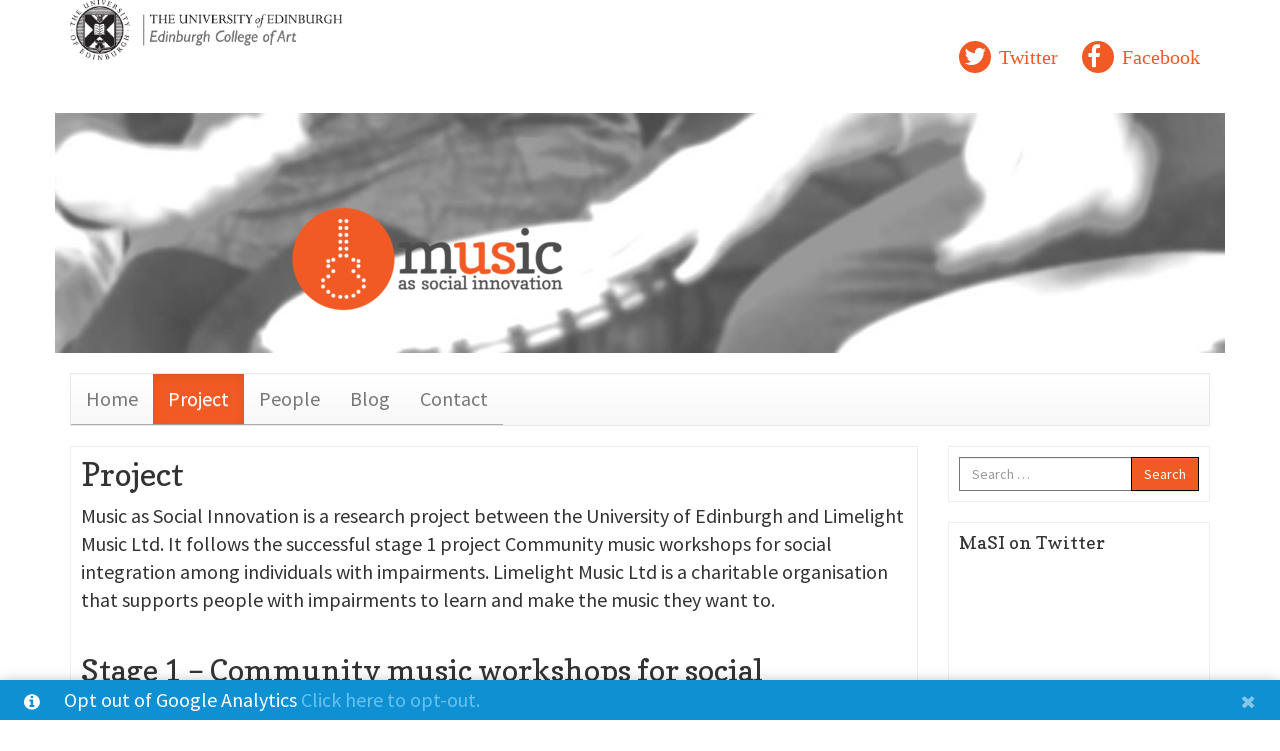

--- FILE ---
content_type: text/html; charset=UTF-8
request_url: https://social-innovation.music.ed.ac.uk/project/
body_size: 38694
content:
<!DOCTYPE html>
<!--[if lt IE 7]>  <html class="no-js lt-ie9 lt-ie8 lt-ie7" lang="en-GB"> <![endif]-->
<!--[if IE 7]>     <html class="no-js lt-ie9 lt-ie8" lang="en-GB"> <![endif]-->
<!--[if IE 8]>     <html class="no-js lt-ie9" lang="en-GB"> <![endif]-->
<!--[if gt IE 8]><!--> <html class="no-js" lang="en-GB"> <!--<![endif]-->
	<head>
		<meta charset="UTF-8">
		<meta http-equiv="X-UA-Compatible" content="IE=edge">
		<meta name="viewport" content="width=device-width">

		<link rel="profile" href="http://gmpg.org/xfn/11">
		<link rel="pingback" href="https://social-innovation.music.ed.ac.uk/xmlrpc.php">
		
		<!--wordpress head-->
			<script type="text/javascript">
		/* Google Analytics Opt-Out WordPress by WP-Buddy | https://wp-buddy.com/products/plugins/google-analytics-opt-out */
				var gaoop_property    = 'UA-122668272-1';
		var gaoop_disable_str = 'ga-disable-' + gaoop_property;
		if ( document.cookie.indexOf( gaoop_disable_str + '=true' ) > -1 ) {
			window[ gaoop_disable_str ] = true;
		}

		function gaoop_analytics_optout() {
			document.cookie             = gaoop_disable_str + '=true; expires=Thu, 31 Dec 2099 23:59:59 UTC; path=/';
			window[ gaoop_disable_str ] = true;
			alert('Thanks. We have set a cookie so that Google Analytics data collection will be disabled on your next visit.');		}
			</script>
	<title>Project - Music as Social Innovation</title>

<link rel="canonical" href="https://social-innovation.music.ed.ac.uk/project/" />
<meta property="og:locale" content="en_GB" />
<meta property="og:type" content="article" />
<meta property="og:title" content="Project - Music as Social Innovation" />
<meta property="og:description" content="Music as Social Innovation is a research project between the University of Edinburgh and Limelight Music Ltd. It follows the successful stage 1 project Community music workshops for social integration among individuals with impairments. Limelight Music Ltd is a charitable organisation that supports people with impairments to learn and make the music they want to. &hellip;" />
<meta property="og:url" content="https://social-innovation.music.ed.ac.uk/project/" />
<meta property="og:site_name" content="Music as Social Innovation" />
<meta property="article:publisher" content="https://www.facebook.com/MaSIScotland/" />
<meta property="og:image" content="http://social-innovation.music.ed.ac.uk/wp-content/uploads/2018/04/Monday-9-300x121.jpg" />
<meta name="twitter:card" content="summary_large_image" />
<meta name="twitter:description" content="Music as Social Innovation is a research project between the University of Edinburgh and Limelight Music Ltd. It follows the successful stage 1 project Community music workshops for social integration among individuals with impairments. Limelight Music Ltd is a charitable organisation that supports people with impairments to learn and make the music they want to. &hellip;" />
<meta name="twitter:title" content="Project - Music as Social Innovation" />
<meta name="twitter:site" content="@MaSI_Scotland" />
<meta name="twitter:image" content="http://social-innovation.music.ed.ac.uk/wp-content/uploads/2018/04/Monday-9-300x121.jpg" />
<meta name="twitter:creator" content="@MaSI_Scotland" />
<script type='application/ld+json' class='yoast-schema-graph yoast-schema-graph--main'>{"@context":"https://schema.org","@graph":[{"@type":"WebSite","@id":"https://social-innovation.music.ed.ac.uk/#website","url":"https://social-innovation.music.ed.ac.uk/","name":"Music as Social Innovation","potentialAction":{"@type":"SearchAction","target":"https://social-innovation.music.ed.ac.uk/?s={search_term_string}","query-input":"required name=search_term_string"}},{"@type":"ImageObject","@id":"https://social-innovation.music.ed.ac.uk/project/#primaryimage","url":"http://social-innovation.music.ed.ac.uk/wp-content/uploads/2018/04/Monday-9-300x121.jpg"},{"@type":"WebPage","@id":"https://social-innovation.music.ed.ac.uk/project/#webpage","url":"https://social-innovation.music.ed.ac.uk/project/","inLanguage":"en-GB","name":"Project - Music as Social Innovation","isPartOf":{"@id":"https://social-innovation.music.ed.ac.uk/#website"},"primaryImageOfPage":{"@id":"https://social-innovation.music.ed.ac.uk/project/#primaryimage"},"datePublished":"2018-04-25T11:11:02+00:00","dateModified":"2019-01-03T20:21:53+00:00"}]}</script>

<link rel='dns-prefetch' href='//maxcdn.bootstrapcdn.com' />
<link rel='dns-prefetch' href='//cdn.jsdelivr.net' />
<link rel='dns-prefetch' href='//s.w.org' />
<link rel="alternate" type="application/rss+xml" title="Music as Social Innovation &raquo; Feed" href="https://social-innovation.music.ed.ac.uk/feed/" />
<link rel="alternate" type="application/rss+xml" title="Music as Social Innovation &raquo; Comments Feed" href="https://social-innovation.music.ed.ac.uk/comments/feed/" />
		<script type="text/javascript">
			window._wpemojiSettings = {"baseUrl":"https:\/\/s.w.org\/images\/core\/emoji\/12.0.0-1\/72x72\/","ext":".png","svgUrl":"https:\/\/s.w.org\/images\/core\/emoji\/12.0.0-1\/svg\/","svgExt":".svg","source":{"concatemoji":"https:\/\/social-innovation.music.ed.ac.uk\/wp-includes\/js\/wp-emoji-release.min.js?ver=5.2.21"}};
			!function(e,a,t){var n,r,o,i=a.createElement("canvas"),p=i.getContext&&i.getContext("2d");function s(e,t){var a=String.fromCharCode;p.clearRect(0,0,i.width,i.height),p.fillText(a.apply(this,e),0,0);e=i.toDataURL();return p.clearRect(0,0,i.width,i.height),p.fillText(a.apply(this,t),0,0),e===i.toDataURL()}function c(e){var t=a.createElement("script");t.src=e,t.defer=t.type="text/javascript",a.getElementsByTagName("head")[0].appendChild(t)}for(o=Array("flag","emoji"),t.supports={everything:!0,everythingExceptFlag:!0},r=0;r<o.length;r++)t.supports[o[r]]=function(e){if(!p||!p.fillText)return!1;switch(p.textBaseline="top",p.font="600 32px Arial",e){case"flag":return s([55356,56826,55356,56819],[55356,56826,8203,55356,56819])?!1:!s([55356,57332,56128,56423,56128,56418,56128,56421,56128,56430,56128,56423,56128,56447],[55356,57332,8203,56128,56423,8203,56128,56418,8203,56128,56421,8203,56128,56430,8203,56128,56423,8203,56128,56447]);case"emoji":return!s([55357,56424,55356,57342,8205,55358,56605,8205,55357,56424,55356,57340],[55357,56424,55356,57342,8203,55358,56605,8203,55357,56424,55356,57340])}return!1}(o[r]),t.supports.everything=t.supports.everything&&t.supports[o[r]],"flag"!==o[r]&&(t.supports.everythingExceptFlag=t.supports.everythingExceptFlag&&t.supports[o[r]]);t.supports.everythingExceptFlag=t.supports.everythingExceptFlag&&!t.supports.flag,t.DOMReady=!1,t.readyCallback=function(){t.DOMReady=!0},t.supports.everything||(n=function(){t.readyCallback()},a.addEventListener?(a.addEventListener("DOMContentLoaded",n,!1),e.addEventListener("load",n,!1)):(e.attachEvent("onload",n),a.attachEvent("onreadystatechange",function(){"complete"===a.readyState&&t.readyCallback()})),(n=t.source||{}).concatemoji?c(n.concatemoji):n.wpemoji&&n.twemoji&&(c(n.twemoji),c(n.wpemoji)))}(window,document,window._wpemojiSettings);
		</script>
		<style type="text/css">
img.wp-smiley,
img.emoji {
	display: inline !important;
	border: none !important;
	box-shadow: none !important;
	height: 1em !important;
	width: 1em !important;
	margin: 0 .07em !important;
	vertical-align: -0.1em !important;
	background: none !important;
	padding: 0 !important;
}
</style>
	<link rel='stylesheet' id='wp-block-library-css'  href='https://social-innovation.music.ed.ac.uk/wp-includes/css/dist/block-library/style.min.css?ver=5.2.21' type='text/css' media='all' />
<link rel='stylesheet' id='wp-block-library-theme-css'  href='https://social-innovation.music.ed.ac.uk/wp-includes/css/dist/block-library/theme.min.css?ver=5.2.21' type='text/css' media='all' />
<link rel='stylesheet' id='contact-form-7-css'  href='https://social-innovation.music.ed.ac.uk/wp-content/plugins/contact-form-7/includes/css/styles.css?ver=5.1.4' type='text/css' media='all' />
<link rel='stylesheet' id='gdpr-css'  href='https://social-innovation.music.ed.ac.uk/wp-content/plugins/gdpr/assets/css/gdpr-public.css?ver=2.1.0' type='text/css' media='all' />
<link rel='stylesheet' id='parent-style-css'  href='https://social-innovation.music.ed.ac.uk/wp-content/themes/bootstrap-basic/style.css?ver=5.2.21' type='text/css' media='all' />
<link rel='stylesheet' id='font-awesome-css'  href='//maxcdn.bootstrapcdn.com/font-awesome/latest/css/font-awesome.min.css?ver=5.2.21' type='text/css' media='all' />
<link rel='stylesheet' id='bootstrap-style-css'  href='https://social-innovation.music.ed.ac.uk/wp-content/themes/bootstrap-basic/css/bootstrap.min.css?ver=3.4.1' type='text/css' media='all' />
<link rel='stylesheet' id='bootstrap-theme-style-css'  href='https://social-innovation.music.ed.ac.uk/wp-content/themes/bootstrap-basic/css/bootstrap-theme.min.css?ver=3.4.0' type='text/css' media='all' />
<link rel='stylesheet' id='fontawesome-style-css'  href='https://social-innovation.music.ed.ac.uk/wp-content/themes/bootstrap-basic/css/font-awesome.min.css?ver=4.7.0' type='text/css' media='all' />
<link rel='stylesheet' id='main-style-css'  href='https://social-innovation.music.ed.ac.uk/wp-content/themes/bootstrap-basic/css/main.css?ver=1.1.3' type='text/css' media='all' />
<link rel='stylesheet' id='bootstrap-basic-style-css'  href='https://social-innovation.music.ed.ac.uk/wp-content/themes/musicboot/style.css?ver=1.1.3' type='text/css' media='all' />
<link rel='stylesheet' id='bfa-font-awesome-css'  href='//cdn.jsdelivr.net/fontawesome/4.7.0/css/font-awesome.min.css?ver=4.7.0' type='text/css' media='all' />
<script type='text/javascript' src='https://social-innovation.music.ed.ac.uk/wp-includes/js/jquery/jquery.js?ver=1.12.4-wp'></script>
<script type='text/javascript' src='https://social-innovation.music.ed.ac.uk/wp-includes/js/jquery/jquery-migrate.min.js?ver=1.4.1'></script>
<script type='text/javascript'>
/* <![CDATA[ */
var GDPR = {"ajaxurl":"https:\/\/social-innovation.music.ed.ac.uk\/wp-admin\/admin-ajax.php","logouturl":"","i18n":{"aborting":"Aborting","logging_out":"You are being logged out.","continue":"Continue","cancel":"Cancel","ok":"OK","close_account":"Close your account?","close_account_warning":"Your account will be closed and all data will be permanently deleted and cannot be recovered. Are you sure?","are_you_sure":"Are you sure?","policy_disagree":"By disagreeing you will no longer have access to our site and will be logged out."},"is_user_logged_in":"","refresh":"1"};
/* ]]> */
</script>
<script type='text/javascript' src='https://social-innovation.music.ed.ac.uk/wp-content/plugins/gdpr/assets/js/gdpr-public.js?ver=2.1.0'></script>
<link rel='https://api.w.org/' href='https://social-innovation.music.ed.ac.uk/wp-json/' />
<link rel="EditURI" type="application/rsd+xml" title="RSD" href="https://social-innovation.music.ed.ac.uk/xmlrpc.php?rsd" />
<link rel="wlwmanifest" type="application/wlwmanifest+xml" href="https://social-innovation.music.ed.ac.uk/wp-includes/wlwmanifest.xml" /> 
<meta name="generator" content="WordPress 5.2.21" />
<link rel='shortlink' href='https://social-innovation.music.ed.ac.uk/?p=7' />
<link rel="alternate" type="application/json+oembed" href="https://social-innovation.music.ed.ac.uk/wp-json/oembed/1.0/embed?url=https%3A%2F%2Fsocial-innovation.music.ed.ac.uk%2Fproject%2F" />
<link rel="alternate" type="text/xml+oembed" href="https://social-innovation.music.ed.ac.uk/wp-json/oembed/1.0/embed?url=https%3A%2F%2Fsocial-innovation.music.ed.ac.uk%2Fproject%2F&#038;format=xml" />
<style type="text/css">/** Google Analytics Opt Out Custom CSS **/.gaoop {color: #ffffff; line-height: 2; position: fixed; bottom: 0; left: 0; width: 100%; -webkit-box-shadow: 0 4px 15px rgba(0, 0, 0, 0.4); -moz-box-shadow: 0 4px 15px rgba(0, 0, 0, 0.4); box-shadow: 0 4px 15px rgba(0, 0, 0, 0.4); background-color: #0E90D2; padding: 0; margin: 0; } .gaoop a {color: #67C2F0; text-decoration: none; } .gaoop a:hover {color: #ffffff; text-decoration: underline; } .gaoop-info-icon {position: relative; margin: 0; padding: 0; text-align: center; vertical-align: top; display: inline-block; width: 5%; } .gaoop-close-icon {position: relative; opacity: 0.5; ms-filter: "progid:DXImageTransform.Microsoft.Alpha(Opacity=50)"; filter: alpha(opacity=50); -moz-opacity: 0.5; -khtml-opacity: 0.5; margin: 0; padding: 0; text-align: center; vertical-align: top; display: inline-block; width: 5%; } .gaoop-close-icon:hover {z-index: 1; opacity: 1; ms-filter: "progid:DXImageTransform.Microsoft.Alpha(Opacity=100)"; filter: alpha(opacity=100); -moz-opacity: 1; -khtml-opacity: 1; } .gaoop_closed .gaoop-opt-out-link, .gaoop_closed .gaoop-close-icon {display: none; } .gaoop_closed {width: 55px; right: 0; left: auto; opacity: 0.5; ms-filter: "progid:DXImageTransform.Microsoft.Alpha(Opacity=50)"; filter: alpha(opacity=50); -moz-opacity: 0.5; -khtml-opacity: 0.5; } .gaoop_closed:hover {opacity: 1; ms-filter: "progid:DXImageTransform.Microsoft.Alpha(Opacity=100)"; filter: alpha(opacity=100); -moz-opacity: 1; -khtml-opacity: 1; } .gaoop_closed .gaoop-opt-out-content {display: none; } .gaoop_closed .gaoop-info-icon {width: 100%; } .gaoop-opt-out-content {display: inline-block; width: 90%; vertical-align: top; } </style><style type="text/css" id="simple-css-output">/* Colour Palette rgba(241,90,36,1) #f15a24 orange rgba(255,255,:255,1) #ffffff rgba(77,77,77,1) #4d4d4d d grey rgba(230,230,230,1) #e6e6e6 l grey/* font-family: 'Copse', serif; 400 only /* font-family: 'Source Sans Pro', sans-serif; 300, 400, 700 *//*content:"\f001"; music note ♩ utf8 note*/body { font-family: 'Source Sans Pro', Arial, sans-serif; font-size: 2rem;}h1,h2,h3 {font-family: 'Copse', serif;}.h1, h1 { font-size: 3.2rem;} .h3, h3 { font-size: 2.4rem;} .site-logo img { height: 60px;}a { color: #f15a24; text-decoration: none; display: inline-block; position: relative;}a:hover, a:focus { opacity: 0.8; color: #f15a24; text-decoration: none;}.entry-content a:after, .widget a:after { width: 0; background: #f15a24; height: 1px; transition: all .8s ease-in-out; content: ""; position: absolute; bottom: -3px; right: 0;}.entry-content a.underline:after, .widget a.underline:after { width: 100%; left: 0;}.entry-content a:hover:after, .widget a:hover:after { width: 100%; left: 0;}.btn-default:focus, .btn-default:hover { background-color: #fff; background-position: center;}.navbar-nav>li>a { padding-top: 10px; padding-bottom: 10px; line-height: 30px; border-radius: 0; border-bottom: 1px solid rgba(0,0,0,0.3);}.navbar-nav { margin: 0 -15px;} .navbar-default { border-radius: 0; -webkit-box-shadow: none; box-shadow: none;}.navbar-default .navbar-nav>.active>a, .navbar-default .navbar-nav>.open>a { background-image: -webkit-linear-gradient(top,#f15a24 0,#f15a24 100%); background-image: -o-linear-gradient(top,#f15a24 0,#f15a24 100%); background-image: -webkit-gradient(linear,left top,left bottom,from(#f15a24),to(#f15a24)); background-image: linear-gradient(to bottom,#f15a24 0,#f15a24 100%); color: #fff;}.navbar-default .navbar-nav>li>a:focus, .navbar-default .navbar-nav>li>a:hover { color: #ddd; background-color: rgba(241,90,36,0.9) ;}.page-header-top-right {background-image: url(https://social-innovation.music.ed.ac.uk/wp-content/uploads/2018/04/drums-fuzzy_1000x280.jpg); background-repeat: no-repeat; background-size: cover; background-position: center bottom; height: 240px; padding: 80px 20px 0;}.pull-right {width: 82%;}.footer-right.text-right { text-align: left;}.menu-header { float: right; margin-top: 10px;}#menu-socnav li { position: relative; display: inline-block; margin: 0 10px; width: auto;}#menu-socnav li.fa.fa-lg a { font-size: 2rem; text-indent: 8px; line-height: 32px;}.fa:before { float: left;}#menu-socnav .fa:before { color: #fff; font-size: 24px; background: rgba(241,90,36,1); border-radius: 16px; width: 32px; height: 32px; padding: 5px;}.content-area { padding-bottom: 50px;}.entry-content .btn { border-radius: 0;}.entry-content .btn-info { color: #fff; background-color: #f15a24; background-image: linear-gradient(to bottom, #f15a24 0,#f15a24 100%); border-color: #f15a24; font-weight: 600; line-height: 2; vertical-align: middle; width: 60%; max-width: 200px; margin: 10px 0;}/** images + video*/.home .entry-content img { width: 100%; height: auto; }.page-id-7 .entry-content img { width: 50%; height: auto; }#media_image-2 {text-align: center;}.wp-video { margin-bottom: 30px;}/* *no tweets on blog page */.blog #custom_html-3 { display: none;}#custom_html-3 iframe { width: 100%;}#site-footer { background: #f5f5f5; border-top: 3px solid #ddd; font-size: 12px; padding: 0 15px 30px; clear: both; }.site-footer { padding-top: 50px;}.partners, .sponsors { padding: 5px; background: #FFF; margin-bottom: 3px;} .sponsors { margin-bottom: 30px;}.partners h2, .sponsors h2 { margin-bottom: 60px;}/*@media screen and (min-width: 48rem) { */ .partner-logo, .sponsor-logo { text-align: center; } .partner-logo img, .sponsor-logo img { padding: 0; position: relative; top: -50%; transform: translateY(-50%); } .partner-logo img, .sponsor-logo img { height: 100%; max-height: 100px; width: auto; margin: 10px auto; padding: 10px 0;}.partner-logo:first-of-type img { width: 70%; margin: 10px auto 20px;}.sponsor-logo:first-of-type img { width: 100%; margin: 10px auto 20px;}/** Lists*/ul, ol { padding-left: 15px; margin: 30px 0;}.entry-content ul,.entry-content ol { display: table; border-collapse: separate; border-spacing: 5px;}.entry-content ul li, .entry-content ol li,.uoefootLinks { list-style-type: none; display: table-row;}.entry-content ul li:before, .entry-content ol li:before { width: 16px; margin-left: -16px; font-weight: 600; display: table-cell;}.entry-content ul li:before { content: "\f001"; font-family: Fontawesome; background-color: transparent; width: 2rem; font-size: 1.4rem; line-height: 2rem; color: rgba(241,90,36,1); text-align: center; font-weight: 400; padding: 0; border-right: 10px solid rgba(0,0,0,0); vertical-align: middle;}.entry-content ol li { margin: 0.4rem; counter-increment: ;}#sidebar-right .widget ul li, #sidebar-right .widget ol > li { list-style-type: none; display: table-row;}#sidebar-right .widget ul li a { font-size: 1.8rem; font-weight: 400; line-height: 1.2; margin: 5px 0;}#sidebar-right .widget ul li:before, #sidebar-right .widget ol li:before { width: 16px; margin-left: -16px; font-weight: 600; display: table-cell;}#sidebar-right .widget ul li:before, .widget ul li:before { content: "♩"; font-family: Arial; background-color: transparent; width: 2rem; font-size: 2rem; line-height: 2rem; color: #000; text-align: center; font-weight: 400; padding: 0; border-right: 10px solid rgba(0,0,0,0); vertical-align: middle;}.widget .textwidget ul li:before { content: "";}/** Forms */.form-control { color: #333; background-color: #fff; border: 1px solid #777; border-radius: 0; }.btn { border-radius: 0;}.btn-default { text-shadow: 0 1px 0 #fff; background-image: -webkit-linear-gradient(top,#f15a24 0,#f15a24 100%); background-image: -webkit-gradient(linear,left top,left bottom,from(#f15a24),to(#f15a24)); background-image: linear-gradient(to bottom,#f15a24 0,#f15a24 100%); color: #fff; background-color: #f15a24; border-color: #000; text-shadow: none; font-weight: 400;}/* * meta */.entry-header .entry-meta { color: #333; font-size: 1.4rem;}/** Layout*/.buttons { margin-bottom: 40px;}.buttons > div { text-align: center;}.buttons .fa { padding: 0 6px;}.entry-content h1, .entry-content h2, .entry-content h3 { margin-top: 40px; margin-bottom: 20px;}</style><link rel="icon" href="https://social-innovation.music.ed.ac.uk/wp-content/uploads/2018/04/twitter-profile-150x150.jpg" sizes="32x32" />
<link rel="icon" href="https://social-innovation.music.ed.ac.uk/wp-content/uploads/2018/04/twitter-profile-300x300.jpg" sizes="192x192" />
<link rel="apple-touch-icon-precomposed" href="https://social-innovation.music.ed.ac.uk/wp-content/uploads/2018/04/twitter-profile-300x300.jpg" />
<meta name="msapplication-TileImage" content="https://social-innovation.music.ed.ac.uk/wp-content/uploads/2018/04/twitter-profile-300x300.jpg" />

<!-- BEGIN ExactMetrics v5.3.9 Universal Analytics - https://exactmetrics.com/ -->
<script>
(function(i,s,o,g,r,a,m){i['GoogleAnalyticsObject']=r;i[r]=i[r]||function(){
	(i[r].q=i[r].q||[]).push(arguments)},i[r].l=1*new Date();a=s.createElement(o),
	m=s.getElementsByTagName(o)[0];a.async=1;a.src=g;m.parentNode.insertBefore(a,m)
})(window,document,'script','https://www.google-analytics.com/analytics.js','ga');
  ga('create', 'UA-122668272-1', 'auto');
  ga('send', 'pageview');
</script>
<!-- END ExactMetrics Universal Analytics -->
		
		<link href="https://fonts.googleapis.com/css?family=Copse|Source+Sans+Pro:300,400,700" rel="stylesheet">
		
	</head>
	<body class="page-template-default page page-id-7 wp-embed-responsive page-project">
		<!--[if lt IE 8]>
			<p class="ancient-browser-alert">You are using an <strong>outdated</strong> browser. Please <a href="https://browsehappy.com/" target="_blank">upgrade your browser</a>.</p>
		<![endif]-->
		
		
		
		
		
		<div class="container page-container">
			 
			<header role="banner">
				<div class="row row-with-vspace site-branding">
					
					<div class="col-xs-12 col-md-6 site-logo">
						<img src="https://social-innovation.music.ed.ac.uk/wp-content/themes/musicboot/images/eca-logo.png" alt="ECA logo" />
					</div>

					
					
					<div class="hidden-xs col-xs-12 col-md-6">

						 <nav>
							<div class="menu-header"><ul id="menu-socnav" class="menu"><li id="menu-item-23" class="fa fa-lg fa-twitter menu-item menu-item-type-custom menu-item-object-custom menu-item-23"><a href="https://twitter.com/MaSI_Scotland">Twitter</a></li>
<li id="menu-item-24" class="fa fa-lg fa-facebook menu-item menu-item-type-custom menu-item-object-custom menu-item-24"><a href="https://www.facebook.com/MaSIScotland/">Facebook</a></li>
</ul></div>						</nav>

					</div>
					
					<div class="col-xs-12 col-md-12 page-header-top-right">
						<div class="sr-only">
							<a href="#content" title="Skip to content">Skip to content</a>
						</div>
						 
						<div class="pull-right">
							<div id="custom_html-2" class="widget_text widget widget_custom_html"><div class="textwidget custom-html-widget"><a href="/"><img class="alignnone size-medium wp-image-39" src="http://social-innovation.music.ed.ac.uk/wp-content/uploads/2018/04/music_social_innovation_FINAL_logo_full_colour-300x132.png" alt="" width="300" height="132" /></a></div></div> 
						</div>
						<div class="clearfix"></div>
						 
					</div>
					
				</div><!--.site-branding-->
				
				<div class="row main-navigation">
					<div class="col-md-12">
						<nav class="navbar navbar-default" role="navigation">
							<div class="navbar-header">
								<button type="button" class="navbar-toggle" data-toggle="collapse" data-target=".navbar-primary-collapse">
									<span class="sr-only">Toggle navigation</span>
									<span class="icon-bar"></span>
									<span class="icon-bar"></span>
									<span class="icon-bar"></span>
								</button>
							</div>
							
							<div class="collapse navbar-collapse navbar-primary-collapse">
								<ul id="menu-topnav" class="nav navbar-nav"><li id="menu-item-17" class="menu-item menu-item-type-custom menu-item-object-custom menu-item-home menu-item-17"><a href="http://social-innovation.music.ed.ac.uk/">Home</a></li>
<li id="menu-item-19" class="menu-item menu-item-type-post_type menu-item-object-page current-menu-item page_item page-item-7 current_page_item menu-item-19 active active"><a href="https://social-innovation.music.ed.ac.uk/project/">Project</a></li>
<li id="menu-item-20" class="menu-item menu-item-type-post_type menu-item-object-page menu-item-20"><a href="https://social-innovation.music.ed.ac.uk/people/">People</a></li>
<li id="menu-item-21" class="menu-item menu-item-type-post_type menu-item-object-page menu-item-21"><a href="https://social-innovation.music.ed.ac.uk/blog/">Blog</a></li>
<li id="menu-item-22" class="menu-item menu-item-type-post_type menu-item-object-page menu-item-22"><a href="https://social-innovation.music.ed.ac.uk/contact/">Contact</a></li>
</ul> 
								 
							</div><!--.navbar-collapse-->
						</nav>
					</div>
				</div><!--.main-navigation-->
			</header>
			
			
			<div id="content" class="row row-with-vspace site-content">
 
  
				<div class="col-md-9 content-area" id="main-column">
					<main id="main" class="site-main" role="main">
						<article id="post-7" class="post-7 page type-page status-publish hentry">
	<header class="entry-header">
		<h1 class="entry-title">Project</h1>
	</header><!-- .entry-header -->

	<div class="entry-content">
		<p>Music as Social Innovation is a research project between the University of Edinburgh and Limelight Music Ltd. It follows the successful stage 1 project Community music workshops for social integration among individuals with impairments. Limelight Music Ltd is a charitable organisation that supports people with impairments to learn and make the music they want to.</p>
<h2>Stage 1 &#8211; Community music workshops for social integration among individuals with impairments</h2>
<p><img class="alignright wp-image-28" src="http://social-innovation.music.ed.ac.uk/wp-content/uploads/2018/04/Monday-9-300x121.jpg" alt="" width="400" height="162" srcset="https://social-innovation.music.ed.ac.uk/wp-content/uploads/2018/04/Monday-9-300x121.jpg 300w, https://social-innovation.music.ed.ac.uk/wp-content/uploads/2018/04/Monday-9-768x311.jpg 768w, https://social-innovation.music.ed.ac.uk/wp-content/uploads/2018/04/Monday-9-1024x414.jpg 1024w, https://social-innovation.music.ed.ac.uk/wp-content/uploads/2018/04/Monday-9.jpg 1239w" sizes="(max-width: 400px) 100vw, 400px" />The first stage project delivered a series of 17 music workshops for adults with learning difficulties in Renfrewshire, with Limelight Music Ltd, and looked at their impact on social disadvantage. The groups greatly enjoyed singing or drumming along to African chants, folk music and pop tunes, and played on different musical instruments. To find out what the challenges are for people with impairments in Renfrewshire and how the music activities might help, we observed the workshops, and interviewed the participants, family members and staff.</p>
<h2>Stage 2 – Music as Social Innovation</h2>
<p><img class="alignright wp-image-30" src="http://social-innovation.music.ed.ac.uk/wp-content/uploads/2018/04/Monday-14-300x225.jpg" alt="" width="400" height="300" srcset="https://social-innovation.music.ed.ac.uk/wp-content/uploads/2018/04/Monday-14-300x225.jpg 300w, https://social-innovation.music.ed.ac.uk/wp-content/uploads/2018/04/Monday-14-768x576.jpg 768w, https://social-innovation.music.ed.ac.uk/wp-content/uploads/2018/04/Monday-14-1024x768.jpg 1024w, https://social-innovation.music.ed.ac.uk/wp-content/uploads/2018/04/Monday-14.jpg 1280w" sizes="(max-width: 400px) 100vw, 400px" />From Spring 2018 Limelight Music Ltd will run a series of music workshops with young adults with impairments in Renfrewshire, Glasgow and the West of Scotland. Our research team in the School of Music at the University of Edinburgh is looking at the Limelight workshops for the Scottish Government, to find out how the workshops might help with social disadvantage in different locations. We will look at musical activities that are engaging and can benefit the participants.</p>
<p>Music making is a creative, social and enjoyable activity. It can support cultural participation and benefit wellbeing and social networks. The workshops are innovative, as participants are encouraged to make the music they want and express their own enthusiasms and messages.</p>
<p>Service users and people with disabilities are involved in all stages of this project. Our partner organisations ensure that the project addresses the needs of the participants and the communities involved. A project steering group of service users and carers will meet 3 times during this project to comment on its progress and help with the interpretation of the results. The project team, furthermore, includes a lay researcher, a young adult service user, who will contribute to the steering group and the overall research process.</p>
<p>If you have any questions about the project, feel free to <a href="https://social-innovation.music.ed.ac.uk/contact/">contact us</a>.</p>
<hr />
<p>This project is funded by the Scottish Government Social Innovation Fund.</p>
<p>The Social Innovation Fund is part of the Social Economy Growth Fund, supported by the European Social Fund (ESF). It enables social economy organisations to work in collaboration with research institutions, the public and private sector to develop, test and scale up new ideas and solutions to tackle poverty and disadvantage. The Social Innovation Fund supports a pipeline of projects following a three-stage approach to social innovation. See <a href="https://beta.gov.scot/publications/social-innovation-fund-guidance/">here</a> for further information on the Social Innovation Fund, and <a href="https://beta.gov.scot/publications/social-innovation-fund-approved-projects/">here</a> for further approved projects.</p>
 
		<div class="clearfix"></div>
			</div><!-- .entry-content -->
	
	<footer class="entry-meta">
		 
	</footer>
</article><!-- #post-## -->



 
					</main>
				</div>
 
				<div class="col-md-3" id="sidebar-right">
					 
					<aside id="search-2" class="widget widget_search"><form role="search" method="get" class="search-form form" action="https://social-innovation.music.ed.ac.uk/">
	<label for="form-search-input" class="sr-only">Search for</label>
	<div class="input-group">
		<input type="search" id="form-search-input" class="form-control" placeholder="Search &hellip;" value="" name="s" title="Search for:">
		<span class="input-group-btn">
			<button type="submit" class="btn btn-default">Search</button>
		</span>
	</div>
</form></aside><aside id="custom_html-3" class="widget_text widget widget_custom_html"><h1 class="widget-title">MaSI on Twitter</h1><div class="textwidget custom-html-widget"><iframe type="text/html" height="475" src="https://www.uwp.is.ed.ac.uk/3rd-party-widgets/twitter/embeds/showfeed.php?username=MaSI_Scotland &limit=5" frameborder="0"></iframe></div></aside>		<aside id="recent-posts-2" class="widget widget_recent_entries">		<h1 class="widget-title">Recent Posts</h1>		<ul>
											<li>
					<a href="https://social-innovation.music.ed.ac.uk/2019/01/25/we-are-live-watch-our-showcase-event-today-live/">We are live!!! &#8211; Watch our showcase event today live</a>
									</li>
											<li>
					<a href="https://social-innovation.music.ed.ac.uk/2019/01/24/our-showcase-event-tomorrow-25th-of-january/">Our showcase event tomorrow &#8211; 25th of January</a>
									</li>
											<li>
					<a href="https://social-innovation.music.ed.ac.uk/2019/01/18/being-a-trainee-workshop-leader/">Being a trainee workshop leader</a>
									</li>
											<li>
					<a href="https://social-innovation.music.ed.ac.uk/2019/01/02/drumming-and-chanting/">Drumming and Chanting</a>
									</li>
											<li>
					<a href="https://social-innovation.music.ed.ac.uk/2018/11/02/blog-from-our-glasgow-lay-researcher-michael-mcewan/">Being a Lay Researcher for Music as Social Innovation</a>
									</li>
					</ul>
		</aside><aside id="categories-2" class="widget widget_categories"><h1 class="widget-title">Categories</h1>		<ul>
				<li class="cat-item cat-item-6"><a href="https://social-innovation.music.ed.ac.uk/category/community/">community</a>
</li>
	<li class="cat-item cat-item-4"><a href="https://social-innovation.music.ed.ac.uk/category/event/">event</a>
</li>
	<li class="cat-item cat-item-7"><a href="https://social-innovation.music.ed.ac.uk/category/research/">research</a>
</li>
	<li class="cat-item cat-item-1"><a href="https://social-innovation.music.ed.ac.uk/category/uncategorised/">Uncategorised</a>
</li>
	<li class="cat-item cat-item-5"><a href="https://social-innovation.music.ed.ac.uk/category/workshop/">workshop</a>
</li>
		</ul>
			</aside><aside id="media_image-2" class="widget widget_media_image"><img width="286" height="216" src="https://social-innovation.music.ed.ac.uk/wp-content/uploads/2018/04/ukelele-2-1.jpg" class="image wp-image-160  attachment-full size-full" alt="Ukelele" style="max-width: 100%; height: auto;" /></aside> 
				</div>
  

			<!--.site-content-->
			
			
			<footer id="site-footer" role="contentinfo">
				<div class="row site-footer">
					
				<!-- sponsors -->	
				<div class="container">	
				   <div class="flex-row row partners">				
					<h2>Project partners</h2>

						<div class="col-sm-3 partner-logo">
							<a href="https://limelightmusic.org.uk/">
								<img class="img-fluid" src="https://social-innovation.music.ed.ac.uk/wp-content/themes/musicboot/images/limelight-logo.png" alt="Limelight logo" />
					        </a>
					     </div>
					   
					   <div class="col-sm-3 partner-logo logo-squash">
							<a href="https://limelightmusic.org.uk/">
								<img class="img-fluid" src="https://social-innovation.music.ed.ac.uk/wp-content/themes/musicboot/images/mungo-foundation-logo.png" alt="Mungo Foundation logo" />
					        </a>
					     </div>
					   
					   <div class="col-sm-3 partner-logo">
							<a href="https://www.dumgal.gov.uk/">
								<img class="img-fluid" src="https://social-innovation.music.ed.ac.uk/wp-content/themes/musicboot/images/dumfries-galloway-logo.png" alt="Dumfries and galloway Council logo" />
					        </a>
					     </div>
					   
					   <div class="col-sm-3 partner-logo">
							<a href="http://www.renfrewshire.gov.uk/">
								<img class="img-fluid" src="https://social-innovation.music.ed.ac.uk/wp-content/themes/musicboot/images/renfrewshire-council-logo.png" alt="Renfrewshire Council logo" />
					        </a>
					     </div>
					   
					   
					   
					   
						
					</div><!-- /row -->	
					
					<div class="row sponsors">				
					<h2>Project sponsors</h2>

						<div class="col-sm-6 col-lg-4 col-lg-push-2 sponsor-logo">
							<a href="https://www.ed.ac.uk/">
								<img class="img-fluid" src="https://social-innovation.music.ed.ac.uk/wp-content/themes/musicboot/images/uoe_@2x140h.png" alt="University of Edinburgh logo" />
							</a>
						</div>
						<div class="col-sm-6 col-lg-4 col-lg-push-2 sponsor-logo">
							<a href="https://beta.gov.scot/">
								<img class="img-fluid" src="https://social-innovation.music.ed.ac.uk/wp-content/themes/musicboot/images/eur-social-fund-logo.jpg" alt="European Social fund logo" />
							</a>
						</div>
					</div><!-- /row -->	
				</div>
					
					
						<div class="col-md-6 footer-left">
							<div id="text-2" class="widget widget_text">			<div class="textwidget"><ul class="uoefootLinks">
<li><a href="http://www.ed.ac.uk/about/website/website-terms-conditions">Terms &amp; conditions</a></li>
<li><a href="http://www.ed.ac.uk/about/website/privacy">Privacy &amp; cookies</a></li>
<li><a href="http://www.ed.ac.uk/about/website/accessibility">Website accessibility</a></li>
<li><a href="http://www.ed.ac.uk/about/website/freedom-information">Freedom of information publication scheme</a></li>
</ul>
</div>
		</div> 
						</div>
						<div class="col-md-6 footer-right text-right">
							<div id="text-3" class="widget widget_text">			<div class="textwidget"><p>The University of Edinburgh is a charitable body, registered in Scotland, with registration number SC005336, VAT Registration Number GB 592 9507 00, and is acknowledged by the UK authorities as a “<a href="https://www.gov.uk/guidance/recognised-uk-degrees">Recognised body</a>” which has been granted degree awarding powers.</p>
<p>Unless explicitly stated otherwise, all material is copyright © The University of Edinburgh 2018.</p>
</div>
		</div> 
						</div>
				</div>
			</footer>
		<!--.container page-container-->
		
		
		<!--wordpress footer-->
		<div class="gdpr gdpr-overlay"></div>
<div class="gdpr gdpr-general-confirmation">
	<div class="gdpr-wrapper">
		<header>
			<div class="gdpr-box-title">
				<h3></h3>
				<span class="gdpr-close"></span>
			</div>
		</header>
		<div class="gdpr-content">
			<p></p>
		</div>
		<footer>
			<button class="gdpr-ok">OK</button>
		</footer>
	</div>
</div>
<div style="display: none;" data-gaoop_ua="UA-122668272-1" data-gaoop_hide="1" class="gaoop"><a class="gaoop-info-icon" href="#" title="Google Analytics Opt-Out Information" ><img src="https://social-innovation.music.ed.ac.uk/wp-content/plugins/google-analytics-opt-out/images/info-icon.png" alt="Close" /></a><div class="gaoop-opt-out-content">Opt out of Google Analytics <a class="gaoo-opt-out google-analytics-opt-out" href="javascript:gaoop_analytics_optout();">Click here to opt-out.</a></div><a class="gaoop-close-icon" href="#" title="Close this and do not ask me again"><img src="https://social-innovation.music.ed.ac.uk/wp-content/plugins/google-analytics-opt-out/images/close-icon.png" alt="Close this and do not ask me again" /></a></div><script defer  type='text/javascript' src='https://social-innovation.music.ed.ac.uk/wp-content/plugins/google-analytics-opt-out/js/frontend.js?ver=5.2.21'></script>
<script type='text/javascript'>
/* <![CDATA[ */
var wpcf7 = {"apiSettings":{"root":"https:\/\/social-innovation.music.ed.ac.uk\/wp-json\/contact-form-7\/v1","namespace":"contact-form-7\/v1"}};
/* ]]> */
</script>
<script type='text/javascript' src='https://social-innovation.music.ed.ac.uk/wp-content/plugins/contact-form-7/includes/js/scripts.js?ver=5.1.4'></script>
<script type='text/javascript' src='https://social-innovation.music.ed.ac.uk/wp-content/themes/bootstrap-basic/js/vendor/modernizr.min.js?ver=3.6.0-20190314'></script>
<!--[if lt IE 9]>
<script type='text/javascript' src='https://social-innovation.music.ed.ac.uk/wp-content/themes/bootstrap-basic/js/vendor/respond.min.js?ver=1.4.2'></script>
<![endif]-->
<!--[if lte IE 9]>
<script type='text/javascript' src='https://social-innovation.music.ed.ac.uk/wp-content/themes/bootstrap-basic/js/vendor/html5shiv.min.js?ver=3.7.3'></script>
<![endif]-->
<script type='text/javascript' src='https://social-innovation.music.ed.ac.uk/wp-includes/js/comment-reply.min.js?ver=5.2.21'></script>
<script type='text/javascript' src='https://social-innovation.music.ed.ac.uk/wp-content/themes/bootstrap-basic/js/vendor/bootstrap.min.js?ver=3.4.1'></script>
<script type='text/javascript' src='https://social-innovation.music.ed.ac.uk/wp-content/themes/bootstrap-basic/js/main.js?ver=1.1.3'></script>
<script type='text/javascript' src='https://social-innovation.music.ed.ac.uk/wp-includes/js/wp-embed.min.js?ver=5.2.21'></script>
 
	
 

--- FILE ---
content_type: text/html; charset=UTF-8
request_url: https://www.uwp.is.ed.ac.uk/3rd-party-widgets/twitter/embeds/showfeed.php?username=MaSI_Scotland%20&limit=5
body_size: 4892
content:
<!DOCTYPE html PUBLIC "-//W3C//DTD XHTML 1.0 Strict//EN" "http://www.w3.org/TR/xhtml1/DTD/xhtml1-strict.dtd">



<html xmlns="http://www.w3.org/1999/xhtml">

	<head>
        <meta http-equiv="Content-Type" content="text/html; charset=utf8" />
		<link rel="stylesheet" href="//www.uwp.is.ed.ac.uk/widgets/v3/embeds/assets/non-gel/uoe-2013.css" type="text/css">
		<style type="text/css">

			body {
				font: small/1.22 arial,helvetica,clean,sans-serif;
				background: none;
			}

			#twitterfeed {
				border: 1px solid #EAEFF5;
				text-align: left;
			}

			.infoItem {
				position:relative;
				border-top: 10px solid #00325F;
				background: #EDF1F4;
				margin: 0px 10px 0px 0px;
				width: 100%;
			}

			.tweet {
				margin: 5px;
				border-bottom: 1px solid #E3D9DD;
			}

			.infoItem p {
				padding: 0 5px;
			}

			.descr {
				font-family: "HelveticaNeue", "Helvetica Neue", Helvetica, Arial, sans-serif;
				text-decoration: none;
				text-shadow: 0 1px rgba(255, 255, 255, .75);
				font-size: 11px;
				font-weight: bold;
				color: #444;
			}

			.button, button, input[type="submit"], input[type="reset"], input[type="button"] {
				background: #eee; /* Old browsers */
				background: #eee -moz-linear-gradient(top, rgba(255,255,255,.2) 0%, rgba(0,0,0,.2) 100%); /* FF3.6+ */
				background: #eee -webkit-gradient(linear, left top, left bottom, color-stop(0%,rgba(255,255,255,.2)), color-stop(100%,rgba(0,0,0,.2))); /* Chrome,Safari4+ */
				background: #eee -webkit-linear-gradient(top, rgba(255,255,255,.2) 0%,rgba(0,0,0,.2) 100%); /* Chrome10+,Safari5.1+ */
				background: #eee -o-linear-gradient(top, rgba(255,255,255,.2) 0%,rgba(0,0,0,.2) 100%); /* Opera11.10+ */
				background: #eee -ms-linear-gradient(top, rgba(255,255,255,.2) 0%,rgba(0,0,0,.2) 100%); /* IE10+ */
				background: #eee linear-gradient(top, rgba(255,255,255,.2) 0%,rgba(0,0,0,.2) 100%); /* W3C */
				border: 1px solid #aaa;
				border-top: 1px solid #ccc;
				border-left: 1px solid #ccc;
				color: #444;
				display: inline-block;
				font-size: 11px;
				font-weight: bold;
				text-decoration: none;
				cursor: pointer;
				line-height: normal;
				padding: 2px 10px 2px 22px;
				font-family: "HelveticaNeue", "Helvetica Neue", Helvetica, Arial, sans-serif;
				outline: none;
			}

			.button:hover, button:hover, input[type="submit"]:hover, input[type="reset"]:hover, input[type="button"]:hover {
				color: #222;
				background: #ddd; /* Old browsers */
				background: #ddd -moz-linear-gradient(top, rgba(255,255,255,.3) 0%, rgba(0,0,0,.3) 100%); /* FF3.6+ */
				background: #ddd -webkit-gradient(linear, left top, left bottom, color-stop(0%,rgba(255,255,255,.3)), color-stop(100%,rgba(0,0,0,.3))); /* Chrome,Safari4+ */
				background: #ddd -webkit-linear-gradient(top, rgba(255,255,255,.3) 0%,rgba(0,0,0,.3) 100%); /* Chrome10+,Safari5.1+ */
				background: #ddd -o-linear-gradient(top, rgba(255,255,255,.3) 0%,rgba(0,0,0,.3) 100%); /* Opera11.10+ */
				background: #ddd -ms-linear-gradient(top, rgba(255,255,255,.3) 0%,rgba(0,0,0,.3) 100%); /* IE10+ */
				background: #ddd linear-gradient(top, rgba(255,255,255,.3) 0%,rgba(0,0,0,.3) 100%); /* W3C */
				border: 1px solid #888;
				border-top: 1px solid #aaa;
				border-left: 1px solid #aaa;
			}

			.button:active, button:active, input[type="submit"]:active, input[type="reset"]:active, input[type="button"]:active {
				background: #ccc; /* Old browsers */
				background: #ccc -moz-linear-gradient(top, rgba(255,255,255,.35) 0%, rgba(10,10,10,.4) 100%); /* FF3.6+ */
				background: #ccc -webkit-gradient(linear, left top, left bottom, color-stop(0%,rgba(255,255,255,.35)), color-stop(100%,rgba(10,10,10,.4))); /* Chrome,Safari4+ */
				background: #ccc -webkit-linear-gradient(top, rgba(255,255,255,.35) 0%,rgba(10,10,10,.4) 100%); /* Chrome10+,Safari5.1+ */
				background: #ccc -o-linear-gradient(top, rgba(255,255,255,.35) 0%,rgba(10,10,10,.4) 100%); /* Opera11.10+ */
				background: #ccc -ms-linear-gradient(top, rgba(255,255,255,.35) 0%,rgba(10,10,10,.4) 100%); /* IE10+ */
				background: #ccc linear-gradient(top, rgba(255,255,255,.35) 0%,rgba(10,10,10,.4) 100%); /* W3C */
			}

			.button.full-width, button.full-width, input[type="submit"].full-width, input[type="reset"].full-width, input[type="button"].full-width {
				width: 100%;
				padding-left: 0 !important; /* HERESY...! */
				padding-right: 0 !important;
				text-align: center;
			}

			/* Fix for odd Mozilla border & padding issues */
			button::-moz-focus-inner, input::-moz-focus-inner {
			    border: 0;
			    padding: 0;
			}

		</style>
<!-- 		<script type="text/javascript" src="ga.js"></script> -->
<!-- 		<script type="text/javascript" src="resize/resize.js"></script> -->
<!-- 		<script type="text/javascript" src="edweb-css/twitter-edweb-css.js" -->
		<script type="text/javascript" src="https://ajax.googleapis.com/ajax/libs/jquery/1.4.2/jquery.min.js"></script>


	</head>

	<body>
		

--- FILE ---
content_type: text/css
request_url: https://social-innovation.music.ed.ac.uk/wp-content/plugins/gdpr/assets/css/gdpr-public.css?ver=2.1.0
body_size: 51916
content:
.gdpr-noscroll{overflow:hidden;position:fixed;width:100%}.gdpr-hidden{display:none}.gdpr-overlay{position:fixed;top:0;left:0;width:100%;height:100%;background:rgba(0,0,0,0.8);z-index:99999999;display:none}.gdpr *:not(textarea):not(input):not(select){font-family:Helvetica, Arial, sans-serif !important;text-transform:none !important;letter-spacing:0 !important;color:#455561;background:none;-webkit-box-shadow:none;box-shadow:none;text-shadow:none;outline:none;border:none;margin:0;padding:0}.gdpr .h5{font-size:18px;font-weight:bold;color:#fff}.gdpr button,.gdpr input[type="submit"]{color:#000;font-weight:normal;font-size:14px;margin:0;-webkit-transform:scale(1);-ms-transform:scale(1);transform:scale(1);line-height:1.5;display:block;min-width:auto;max-width:auto;cursor:pointer}.gdpr button:before,.gdpr button:after,.gdpr input[type="submit"]:before,.gdpr input[type="submit"]:after{display:inline-block;margin:0;-webkit-transform:scale(1);-ms-transform:scale(1);transform:scale(1);top:auto;right:auto;bottom:auto;left:auto;background:none}.gdpr button:hover,.gdpr button:active,.gdpr button:focus,.gdpr input[type="submit"]:hover,.gdpr input[type="submit"]:active,.gdpr input[type="submit"]:focus{margin:0;border:none;-webkit-box-shadow:none;box-shadow:none}.gdpr img{width:100% !important}.gdpr .gdpr-contained-wrapper{max-width:600px;margin:0 auto;padding:20px 40px;-webkit-box-sizing:border-box;box-sizing:border-box}@media screen and (max-width: 1024px){.gdpr .gdpr-contained-wrapper{padding:20px}}.gdpr.gdpr-privacy-bar,.gdpr.gdpr-reconsent-bar{position:fixed;bottom:0;left:0;background:rgba(0,0,0,0.9);width:100%;color:#fff;z-index:9999999}.gdpr.gdpr-privacy-bar .gdpr-wrapper,.gdpr.gdpr-reconsent-bar .gdpr-wrapper{padding:20px 60px;display:-webkit-box;display:-ms-flexbox;display:flex;-webkit-box-pack:justify;-ms-flex-pack:justify;justify-content:space-between;-webkit-box-align:center;-ms-flex-align:center;align-items:center;-webkit-box-sizing:border-box;box-sizing:border-box;-webkit-box-orient:vertical;-webkit-box-direction:normal;-ms-flex-direction:column;flex-direction:column;align-items:center}@media screen and (min-width: 1440px){.gdpr.gdpr-privacy-bar .gdpr-wrapper,.gdpr.gdpr-reconsent-bar .gdpr-wrapper{-webkit-box-orient:horizontal;-webkit-box-direction:normal;-ms-flex-direction:row;flex-direction:row}}.gdpr.gdpr-privacy-bar .gdpr-wrapper:after,.gdpr.gdpr-reconsent-bar .gdpr-wrapper:after{content:"";display:table;clear:both}.gdpr.gdpr-privacy-bar .gdpr-wrapper p,.gdpr.gdpr-reconsent-bar .gdpr-wrapper p{margin:0;font-size:14px;font-weight:normal}.gdpr.gdpr-privacy-bar .gdpr-wrapper .gdpr-content,.gdpr.gdpr-reconsent-bar .gdpr-wrapper .gdpr-content{width:100%;padding:0 0 20px 0;text-align:center}@media screen and (min-width: 1440px){.gdpr.gdpr-privacy-bar .gdpr-wrapper .gdpr-content,.gdpr.gdpr-reconsent-bar .gdpr-wrapper .gdpr-content{-webkit-box-flex:1;-ms-flex:1;flex:1;padding:0 100px 0 0;text-align:left}}.gdpr.gdpr-privacy-bar .gdpr-wrapper .gdpr-content p,.gdpr.gdpr-reconsent-bar .gdpr-wrapper .gdpr-content p{color:#ffffff;font-size:14px}@media screen and (max-width: 1024px){.gdpr.gdpr-privacy-bar .gdpr-wrapper .gdpr-content,.gdpr.gdpr-reconsent-bar .gdpr-wrapper .gdpr-content{padding-right:0;padding-bottom:20px}}.gdpr.gdpr-privacy-bar .gdpr-wrapper .gdpr-content .gdpr-policy-pages .gdpr-policy-pages-item:after,.gdpr.gdpr-reconsent-bar .gdpr-wrapper .gdpr-content .gdpr-policy-pages .gdpr-policy-pages-item:after{content:',';margin-right:5px}.gdpr.gdpr-privacy-bar .gdpr-wrapper .gdpr-content .gdpr-policy-pages .gdpr-policy-pages-item:last-of-type:after,.gdpr.gdpr-reconsent-bar .gdpr-wrapper .gdpr-content .gdpr-policy-pages .gdpr-policy-pages-item:last-of-type:after{content:'';margin-right:0}.gdpr.gdpr-privacy-bar .gdpr-wrapper .gdpr-right,.gdpr.gdpr-reconsent-bar .gdpr-wrapper .gdpr-right{display:-webkit-box;display:-ms-flexbox;display:flex;-webkit-box-align:center;-ms-flex-align:center;align-items:center}@media screen and (max-width: 1024px){.gdpr.gdpr-privacy-bar .gdpr-wrapper .gdpr-right,.gdpr.gdpr-reconsent-bar .gdpr-wrapper .gdpr-right{-webkit-box-orient:vertical;-webkit-box-direction:normal;-ms-flex-direction:column;flex-direction:column}}.gdpr.gdpr-privacy-bar .gdpr-wrapper .gdpr-right .gdpr-cookie-categories,.gdpr.gdpr-privacy-bar .gdpr-wrapper .gdpr-right .gdpr-policy-list,.gdpr.gdpr-reconsent-bar .gdpr-wrapper .gdpr-right .gdpr-cookie-categories,.gdpr.gdpr-reconsent-bar .gdpr-wrapper .gdpr-right .gdpr-policy-list{list-style:none;padding:0 20px 0 0;margin:0 20px 0 0;border-right:1px solid #808080}@media screen and (max-width: 1024px){.gdpr.gdpr-privacy-bar .gdpr-wrapper .gdpr-right .gdpr-cookie-categories,.gdpr.gdpr-privacy-bar .gdpr-wrapper .gdpr-right .gdpr-policy-list,.gdpr.gdpr-reconsent-bar .gdpr-wrapper .gdpr-right .gdpr-cookie-categories,.gdpr.gdpr-reconsent-bar .gdpr-wrapper .gdpr-right .gdpr-policy-list{padding:0 0 10px 0;margin:0 0 20px 0;border-right:none;border-bottom:1px solid #808080;text-align:center}}.gdpr.gdpr-privacy-bar .gdpr-wrapper .gdpr-right .gdpr-cookie-categories .gdpr-cookie-categories-item,.gdpr.gdpr-privacy-bar .gdpr-wrapper .gdpr-right .gdpr-cookie-categories .gdpr-policy-list-item,.gdpr.gdpr-privacy-bar .gdpr-wrapper .gdpr-right .gdpr-policy-list .gdpr-cookie-categories-item,.gdpr.gdpr-privacy-bar .gdpr-wrapper .gdpr-right .gdpr-policy-list .gdpr-policy-list-item,.gdpr.gdpr-reconsent-bar .gdpr-wrapper .gdpr-right .gdpr-cookie-categories .gdpr-cookie-categories-item,.gdpr.gdpr-reconsent-bar .gdpr-wrapper .gdpr-right .gdpr-cookie-categories .gdpr-policy-list-item,.gdpr.gdpr-reconsent-bar .gdpr-wrapper .gdpr-right .gdpr-policy-list .gdpr-cookie-categories-item,.gdpr.gdpr-reconsent-bar .gdpr-wrapper .gdpr-right .gdpr-policy-list .gdpr-policy-list-item{display:inline-block;margin:0 10px;padding-top:5px}@media screen and (max-width: 1024px){.gdpr.gdpr-privacy-bar .gdpr-wrapper .gdpr-right .gdpr-cookie-categories .gdpr-cookie-categories-item,.gdpr.gdpr-privacy-bar .gdpr-wrapper .gdpr-right .gdpr-cookie-categories .gdpr-policy-list-item,.gdpr.gdpr-privacy-bar .gdpr-wrapper .gdpr-right .gdpr-policy-list .gdpr-cookie-categories-item,.gdpr.gdpr-privacy-bar .gdpr-wrapper .gdpr-right .gdpr-policy-list .gdpr-policy-list-item,.gdpr.gdpr-reconsent-bar .gdpr-wrapper .gdpr-right .gdpr-cookie-categories .gdpr-cookie-categories-item,.gdpr.gdpr-reconsent-bar .gdpr-wrapper .gdpr-right .gdpr-cookie-categories .gdpr-policy-list-item,.gdpr.gdpr-reconsent-bar .gdpr-wrapper .gdpr-right .gdpr-policy-list .gdpr-cookie-categories-item,.gdpr.gdpr-reconsent-bar .gdpr-wrapper .gdpr-right .gdpr-policy-list .gdpr-policy-list-item{padding-top:0}}.gdpr.gdpr-privacy-bar .gdpr-wrapper .gdpr-right .gdpr-cookie-categories .gdpr-cookie-categories-item *,.gdpr.gdpr-privacy-bar .gdpr-wrapper .gdpr-right .gdpr-cookie-categories .gdpr-policy-list-item *,.gdpr.gdpr-privacy-bar .gdpr-wrapper .gdpr-right .gdpr-policy-list .gdpr-cookie-categories-item *,.gdpr.gdpr-privacy-bar .gdpr-wrapper .gdpr-right .gdpr-policy-list .gdpr-policy-list-item *,.gdpr.gdpr-reconsent-bar .gdpr-wrapper .gdpr-right .gdpr-cookie-categories .gdpr-cookie-categories-item *,.gdpr.gdpr-reconsent-bar .gdpr-wrapper .gdpr-right .gdpr-cookie-categories .gdpr-policy-list-item *,.gdpr.gdpr-reconsent-bar .gdpr-wrapper .gdpr-right .gdpr-policy-list .gdpr-cookie-categories-item *,.gdpr.gdpr-reconsent-bar .gdpr-wrapper .gdpr-right .gdpr-policy-list .gdpr-policy-list-item *{float:left}.gdpr.gdpr-privacy-bar .gdpr-wrapper .gdpr-right .gdpr-cookie-categories .gdpr-cookie-categories-item input,.gdpr.gdpr-privacy-bar .gdpr-wrapper .gdpr-right .gdpr-cookie-categories .gdpr-policy-list-item input,.gdpr.gdpr-privacy-bar .gdpr-wrapper .gdpr-right .gdpr-policy-list .gdpr-cookie-categories-item input,.gdpr.gdpr-privacy-bar .gdpr-wrapper .gdpr-right .gdpr-policy-list .gdpr-policy-list-item input,.gdpr.gdpr-reconsent-bar .gdpr-wrapper .gdpr-right .gdpr-cookie-categories .gdpr-cookie-categories-item input,.gdpr.gdpr-reconsent-bar .gdpr-wrapper .gdpr-right .gdpr-cookie-categories .gdpr-policy-list-item input,.gdpr.gdpr-reconsent-bar .gdpr-wrapper .gdpr-right .gdpr-policy-list .gdpr-cookie-categories-item input,.gdpr.gdpr-reconsent-bar .gdpr-wrapper .gdpr-right .gdpr-policy-list .gdpr-policy-list-item input{margin-top:3px}.gdpr.gdpr-privacy-bar .gdpr-wrapper .gdpr-right .gdpr-cookie-categories .gdpr-cookie-categories-item label,.gdpr.gdpr-privacy-bar .gdpr-wrapper .gdpr-right .gdpr-cookie-categories .gdpr-policy-list-item label,.gdpr.gdpr-privacy-bar .gdpr-wrapper .gdpr-right .gdpr-policy-list .gdpr-cookie-categories-item label,.gdpr.gdpr-privacy-bar .gdpr-wrapper .gdpr-right .gdpr-policy-list .gdpr-policy-list-item label,.gdpr.gdpr-reconsent-bar .gdpr-wrapper .gdpr-right .gdpr-cookie-categories .gdpr-cookie-categories-item label,.gdpr.gdpr-reconsent-bar .gdpr-wrapper .gdpr-right .gdpr-cookie-categories .gdpr-policy-list-item label,.gdpr.gdpr-reconsent-bar .gdpr-wrapper .gdpr-right .gdpr-policy-list .gdpr-cookie-categories-item label,.gdpr.gdpr-reconsent-bar .gdpr-wrapper .gdpr-right .gdpr-policy-list .gdpr-policy-list-item label{color:#fff;margin:0 5px;font-size:14px}.gdpr.gdpr-privacy-bar .gdpr-wrapper .gdpr-right .gdpr-cookie-categories .gdpr-cookie-categories-item .gdpr-policy-link,.gdpr.gdpr-privacy-bar .gdpr-wrapper .gdpr-right .gdpr-cookie-categories .gdpr-policy-list-item .gdpr-policy-link,.gdpr.gdpr-privacy-bar .gdpr-wrapper .gdpr-right .gdpr-policy-list .gdpr-cookie-categories-item .gdpr-policy-link,.gdpr.gdpr-privacy-bar .gdpr-wrapper .gdpr-right .gdpr-policy-list .gdpr-policy-list-item .gdpr-policy-link,.gdpr.gdpr-reconsent-bar .gdpr-wrapper .gdpr-right .gdpr-cookie-categories .gdpr-cookie-categories-item .gdpr-policy-link,.gdpr.gdpr-reconsent-bar .gdpr-wrapper .gdpr-right .gdpr-cookie-categories .gdpr-policy-list-item .gdpr-policy-link,.gdpr.gdpr-reconsent-bar .gdpr-wrapper .gdpr-right .gdpr-policy-list .gdpr-cookie-categories-item .gdpr-policy-link,.gdpr.gdpr-reconsent-bar .gdpr-wrapper .gdpr-right .gdpr-policy-list .gdpr-policy-list-item .gdpr-policy-link{color:#fff;font-size:14px;text-decoration:underline}@media screen and (max-width: 640px){.gdpr.gdpr-privacy-bar .gdpr-wrapper .gdpr-right .gdpr-cookie-categories,.gdpr.gdpr-reconsent-bar .gdpr-wrapper .gdpr-right .gdpr-cookie-categories{margin-bottom:5px}}@media screen and (max-width: 640px){.gdpr.gdpr-privacy-bar .gdpr-wrapper .gdpr-right .gdpr-buttons,.gdpr.gdpr-reconsent-bar .gdpr-wrapper .gdpr-right .gdpr-buttons{display:-webkit-box;display:-ms-flexbox;display:flex;-webkit-box-orient:vertical;-webkit-box-direction:normal;-ms-flex-direction:column;flex-direction:column}}.gdpr.gdpr-privacy-bar .gdpr-wrapper .gdpr-right .gdpr-buttons button,.gdpr.gdpr-reconsent-bar .gdpr-wrapper .gdpr-right .gdpr-buttons button{white-space:nowrap}.gdpr.gdpr-privacy-bar .gdpr-wrapper .gdpr-right .gdpr-buttons button.gdpr-preferences,.gdpr.gdpr-reconsent-bar .gdpr-wrapper .gdpr-right .gdpr-buttons button.gdpr-preferences{margin-left:10px;margin-right:20px}@media screen and (max-width: 640px){.gdpr.gdpr-privacy-bar .gdpr-wrapper .gdpr-right .gdpr-buttons button.gdpr-preferences,.gdpr.gdpr-reconsent-bar .gdpr-wrapper .gdpr-right .gdpr-buttons button.gdpr-preferences{margin:0 0 10px 15px}.gdpr.gdpr-privacy-bar .gdpr-wrapper .gdpr-right .gdpr-buttons button.gdpr-preferences:before,.gdpr.gdpr-reconsent-bar .gdpr-wrapper .gdpr-right .gdpr-buttons button.gdpr-preferences:before{left:-7px}}.gdpr.gdpr-privacy-bar .gdpr-wrapper .gdpr-right .gdpr-buttons button.gdpr-agreement,.gdpr.gdpr-reconsent-bar .gdpr-wrapper .gdpr-right .gdpr-buttons button.gdpr-agreement{margin:0 10px;-ms-flex-item-align:center;align-self:center}@media screen and (min-width: 1440px){.gdpr.gdpr-privacy-bar .gdpr-wrapper .gdpr-right .gdpr-buttons button.gdpr-agreement,.gdpr.gdpr-reconsent-bar .gdpr-wrapper .gdpr-right .gdpr-buttons button.gdpr-agreement{margin:0 0 0 10px}}.gdpr.gdpr-privacy-bar .gdpr-wrapper .gdpr-close,.gdpr.gdpr-reconsent-bar .gdpr-wrapper .gdpr-close{color:#fff;position:absolute;top:0;right:0;cursor:pointer;-webkit-transition:all 0.2s ease-in-out;-o-transition:all 0.2s ease-in-out;transition:all 0.2s ease-in-out;padding:15px 15px;line-height:0}.gdpr.gdpr-privacy-bar .gdpr-wrapper .gdpr-close:hover:before,.gdpr.gdpr-reconsent-bar .gdpr-wrapper .gdpr-close:hover:before{-webkit-transform:scale(1.5);-ms-transform:scale(1.5);transform:scale(1.5)}.gdpr.gdpr-privacy-bar .gdpr-wrapper .gdpr-close:before,.gdpr.gdpr-reconsent-bar .gdpr-wrapper .gdpr-close:before{content:'\00D7';line-height:12.5px;font-size:25px;display:inline-block;-webkit-transition:all 0.2s ease-in-out;-o-transition:all 0.2s ease-in-out;transition:all 0.2s ease-in-out;-webkit-transform:translateZ(0);transform:translateZ(0);-webkit-backface-visibility:hidden;backface-visibility:hidden}.gdpr.gdpr-privacy-bar .gdpr-preferences,.gdpr.gdpr-reconsent-bar .gdpr-preferences{font-weight:normal;font-size:14px;text-decoration:underline;position:relative;margin-left:9px;color:#fff;float:left}.gdpr.gdpr-privacy-bar .gdpr-preferences:before,.gdpr.gdpr-reconsent-bar .gdpr-preferences:before{content:'\276F';font-size:1.1em;font-weight:normal;padding-right:5px;color:#fff;position:absolute;left:-7px;top:5px}.gdpr.gdpr-privacy-bar .gdpr-preferences:hover,.gdpr.gdpr-privacy-bar .gdpr-preferences:active,.gdpr.gdpr-privacy-bar .gdpr-preferences:focus,.gdpr.gdpr-privacy-bar .gdpr-preferences:focus-within,.gdpr.gdpr-privacy-bar .gdpr-preferences:visited,.gdpr.gdpr-reconsent-bar .gdpr-preferences:hover,.gdpr.gdpr-reconsent-bar .gdpr-preferences:active,.gdpr.gdpr-reconsent-bar .gdpr-preferences:focus,.gdpr.gdpr-reconsent-bar .gdpr-preferences:focus-within,.gdpr.gdpr-reconsent-bar .gdpr-preferences:visited{background:none}.gdpr.gdpr-privacy-bar button,.gdpr.gdpr-reconsent-bar button{margin:0 5px;padding:5px 10px}@media screen and (max-width: 640px){.gdpr.gdpr-privacy-bar button,.gdpr.gdpr-reconsent-bar button{margin:0}}.gdpr.gdpr-privacy-bar .gdpr-agreement,.gdpr.gdpr-reconsent-bar .gdpr-agreement{position:relative;font-size:13px;font-weight:normal;padding:0 10px 1px;height:auto;line-height:26px;white-space:normal;margin:0;border-width:1px;border-style:solid;border-radius:3px;-webkit-box-sizing:border-box;box-sizing:border-box;background:#0085ba;border-color:#0073aa #006799 #006799;-webkit-box-shadow:0 1px 0 #006799;box-shadow:0 1px 0 #006799;color:#fff;text-decoration:none;text-shadow:0 -1px 1px #006799, 1px 0 1px #006799, 0 1px 1px #006799, -1px 0 1px #006799}.gdpr.gdpr-privacy-bar .gdpr-agreement:hover,.gdpr.gdpr-reconsent-bar .gdpr-agreement:hover{background:#008ec2;border-color:#006799}.gdpr.gdpr-privacy-bar .gdpr-agreement:active,.gdpr.gdpr-privacy-bar .gdpr-agreement:focus,.gdpr.gdpr-reconsent-bar .gdpr-agreement:active,.gdpr.gdpr-reconsent-bar .gdpr-agreement:focus{background:#0073aa;border-color:#006799;-webkit-box-shadow:inset 0 2px 0 #006799;box-shadow:inset 0 2px 0 #006799;vertical-align:top}.gdpr.gdpr-privacy-preferences .gdpr-wrapper,.gdpr.gdpr-reconsent .gdpr-wrapper,.gdpr.gdpr-general-confirmation .gdpr-wrapper{position:fixed;top:50%;left:50%;-webkit-transform:translate(-50%, -50%);-ms-transform:translate(-50%, -50%);transform:translate(-50%, -50%);z-index:999999999;width:100%;max-width:768px;height:100%;max-height:500px;overflow:hidden;display:none;border-radius:2.5px;padding:15px;-webkit-box-sizing:border-box;box-sizing:border-box}.gdpr.gdpr-privacy-preferences .gdpr-wrapper>form,.gdpr.gdpr-privacy-preferences .gdpr-wrapper .reconsent-form,.gdpr.gdpr-reconsent .gdpr-wrapper>form,.gdpr.gdpr-reconsent .gdpr-wrapper .reconsent-form,.gdpr.gdpr-general-confirmation .gdpr-wrapper>form,.gdpr.gdpr-general-confirmation .gdpr-wrapper .reconsent-form{height:100%;position:relative}.gdpr.gdpr-privacy-preferences .gdpr-wrapper>form>header,.gdpr.gdpr-privacy-preferences .gdpr-wrapper .reconsent-form>header,.gdpr.gdpr-reconsent .gdpr-wrapper>form>header,.gdpr.gdpr-reconsent .gdpr-wrapper .reconsent-form>header,.gdpr.gdpr-general-confirmation .gdpr-wrapper>form>header,.gdpr.gdpr-general-confirmation .gdpr-wrapper .reconsent-form>header{display:-webkit-box;display:-ms-flexbox;display:flex;height:75px}.gdpr.gdpr-privacy-preferences .gdpr-wrapper>form>header .logo,.gdpr.gdpr-privacy-preferences .gdpr-wrapper .reconsent-form>header .logo,.gdpr.gdpr-reconsent .gdpr-wrapper>form>header .logo,.gdpr.gdpr-reconsent .gdpr-wrapper .reconsent-form>header .logo,.gdpr.gdpr-general-confirmation .gdpr-wrapper>form>header .logo,.gdpr.gdpr-general-confirmation .gdpr-wrapper .reconsent-form>header .logo{max-width:30%}.gdpr.gdpr-privacy-preferences .gdpr-wrapper>form>header .logo a,.gdpr.gdpr-privacy-preferences .gdpr-wrapper .reconsent-form>header .logo a,.gdpr.gdpr-reconsent .gdpr-wrapper>form>header .logo a,.gdpr.gdpr-reconsent .gdpr-wrapper .reconsent-form>header .logo a,.gdpr.gdpr-general-confirmation .gdpr-wrapper>form>header .logo a,.gdpr.gdpr-general-confirmation .gdpr-wrapper .reconsent-form>header .logo a{padding:0;margin:0}.gdpr.gdpr-privacy-preferences .gdpr-wrapper>form>header .logo a img,.gdpr.gdpr-privacy-preferences .gdpr-wrapper .reconsent-form>header .logo a img,.gdpr.gdpr-reconsent .gdpr-wrapper>form>header .logo a img,.gdpr.gdpr-reconsent .gdpr-wrapper .reconsent-form>header .logo a img,.gdpr.gdpr-general-confirmation .gdpr-wrapper>form>header .logo a img,.gdpr.gdpr-general-confirmation .gdpr-wrapper .reconsent-form>header .logo a img{display:block}.gdpr.gdpr-privacy-preferences .gdpr-wrapper>form>header .gdpr-box-title,.gdpr.gdpr-privacy-preferences .gdpr-wrapper .reconsent-form>header .gdpr-box-title,.gdpr.gdpr-reconsent .gdpr-wrapper>form>header .gdpr-box-title,.gdpr.gdpr-reconsent .gdpr-wrapper .reconsent-form>header .gdpr-box-title,.gdpr.gdpr-general-confirmation .gdpr-wrapper>form>header .gdpr-box-title,.gdpr.gdpr-general-confirmation .gdpr-wrapper .reconsent-form>header .gdpr-box-title{background:#23282d;-webkit-box-flex:1;-ms-flex-positive:1;flex-grow:1;display:-webkit-box;display:-ms-flexbox;display:flex;-webkit-box-align:center;-ms-flex-align:center;align-items:center;-webkit-box-pack:center;-ms-flex-pack:center;justify-content:center;position:relative}.gdpr.gdpr-privacy-preferences .gdpr-wrapper>form>header .gdpr-box-title h3,.gdpr.gdpr-privacy-preferences .gdpr-wrapper .reconsent-form>header .gdpr-box-title h3,.gdpr.gdpr-reconsent .gdpr-wrapper>form>header .gdpr-box-title h3,.gdpr.gdpr-reconsent .gdpr-wrapper .reconsent-form>header .gdpr-box-title h3,.gdpr.gdpr-general-confirmation .gdpr-wrapper>form>header .gdpr-box-title h3,.gdpr.gdpr-general-confirmation .gdpr-wrapper .reconsent-form>header .gdpr-box-title h3{margin:0 !important;padding:0 !important;text-align:center !important;color:#fff !important;font-weight:600 !important;font-size:22px !important}@media screen and (max-width: 640px){.gdpr.gdpr-privacy-preferences .gdpr-wrapper>form>header .gdpr-box-title h3,.gdpr.gdpr-privacy-preferences .gdpr-wrapper .reconsent-form>header .gdpr-box-title h3,.gdpr.gdpr-reconsent .gdpr-wrapper>form>header .gdpr-box-title h3,.gdpr.gdpr-reconsent .gdpr-wrapper .reconsent-form>header .gdpr-box-title h3,.gdpr.gdpr-general-confirmation .gdpr-wrapper>form>header .gdpr-box-title h3,.gdpr.gdpr-general-confirmation .gdpr-wrapper .reconsent-form>header .gdpr-box-title h3{font-size:18px !important}}.gdpr.gdpr-privacy-preferences .gdpr-wrapper>form>header .gdpr-box-title .gdpr-close,.gdpr.gdpr-privacy-preferences .gdpr-wrapper .reconsent-form>header .gdpr-box-title .gdpr-close,.gdpr.gdpr-reconsent .gdpr-wrapper>form>header .gdpr-box-title .gdpr-close,.gdpr.gdpr-reconsent .gdpr-wrapper .reconsent-form>header .gdpr-box-title .gdpr-close,.gdpr.gdpr-general-confirmation .gdpr-wrapper>form>header .gdpr-box-title .gdpr-close,.gdpr.gdpr-general-confirmation .gdpr-wrapper .reconsent-form>header .gdpr-box-title .gdpr-close{color:#fff;position:absolute;top:0;right:0;cursor:pointer;-webkit-transition:all 0.2s ease-in-out;-o-transition:all 0.2s ease-in-out;transition:all 0.2s ease-in-out;padding:15px 15px;line-height:0}.gdpr.gdpr-privacy-preferences .gdpr-wrapper>form>header .gdpr-box-title .gdpr-close:hover:before,.gdpr.gdpr-privacy-preferences .gdpr-wrapper .reconsent-form>header .gdpr-box-title .gdpr-close:hover:before,.gdpr.gdpr-reconsent .gdpr-wrapper>form>header .gdpr-box-title .gdpr-close:hover:before,.gdpr.gdpr-reconsent .gdpr-wrapper .reconsent-form>header .gdpr-box-title .gdpr-close:hover:before,.gdpr.gdpr-general-confirmation .gdpr-wrapper>form>header .gdpr-box-title .gdpr-close:hover:before,.gdpr.gdpr-general-confirmation .gdpr-wrapper .reconsent-form>header .gdpr-box-title .gdpr-close:hover:before{-webkit-transform:scale(1.5);-ms-transform:scale(1.5);transform:scale(1.5)}.gdpr.gdpr-privacy-preferences .gdpr-wrapper>form>header .gdpr-box-title .gdpr-close:before,.gdpr.gdpr-privacy-preferences .gdpr-wrapper .reconsent-form>header .gdpr-box-title .gdpr-close:before,.gdpr.gdpr-reconsent .gdpr-wrapper>form>header .gdpr-box-title .gdpr-close:before,.gdpr.gdpr-reconsent .gdpr-wrapper .reconsent-form>header .gdpr-box-title .gdpr-close:before,.gdpr.gdpr-general-confirmation .gdpr-wrapper>form>header .gdpr-box-title .gdpr-close:before,.gdpr.gdpr-general-confirmation .gdpr-wrapper .reconsent-form>header .gdpr-box-title .gdpr-close:before{content:'\00D7';line-height:12.5px;font-size:25px;display:inline-block;-webkit-transition:all 0.2s ease-in-out;-o-transition:all 0.2s ease-in-out;transition:all 0.2s ease-in-out;-webkit-transform:translateZ(0);transform:translateZ(0);-webkit-backface-visibility:hidden;backface-visibility:hidden}.gdpr.gdpr-privacy-preferences .gdpr-wrapper>form>footer,.gdpr.gdpr-privacy-preferences .gdpr-wrapper .reconsent-form>footer,.gdpr.gdpr-reconsent .gdpr-wrapper>form>footer,.gdpr.gdpr-reconsent .gdpr-wrapper .reconsent-form>footer,.gdpr.gdpr-general-confirmation .gdpr-wrapper>form>footer,.gdpr.gdpr-general-confirmation .gdpr-wrapper .reconsent-form>footer{position:absolute;padding:0 20px 20px 20px;bottom:0;left:160px;right:0;display:-webkit-box;display:-ms-flexbox;display:flex;-webkit-box-pack:justify;-ms-flex-pack:justify;justify-content:space-between;-webkit-box-align:end;-ms-flex-align:end;align-items:flex-end}@media screen and (max-width: 640px){.gdpr.gdpr-privacy-preferences .gdpr-wrapper>form>footer,.gdpr.gdpr-privacy-preferences .gdpr-wrapper .reconsent-form>footer,.gdpr.gdpr-reconsent .gdpr-wrapper>form>footer,.gdpr.gdpr-reconsent .gdpr-wrapper .reconsent-form>footer,.gdpr.gdpr-general-confirmation .gdpr-wrapper>form>footer,.gdpr.gdpr-general-confirmation .gdpr-wrapper .reconsent-form>footer{left:0;bottom:5px}}.gdpr.gdpr-privacy-preferences .gdpr-wrapper>form>footer .gdpr-buttons,.gdpr.gdpr-privacy-preferences .gdpr-wrapper .reconsent-form>footer .gdpr-buttons,.gdpr.gdpr-reconsent .gdpr-wrapper>form>footer .gdpr-buttons,.gdpr.gdpr-reconsent .gdpr-wrapper .reconsent-form>footer .gdpr-buttons,.gdpr.gdpr-general-confirmation .gdpr-wrapper>form>footer .gdpr-buttons,.gdpr.gdpr-general-confirmation .gdpr-wrapper .reconsent-form>footer .gdpr-buttons{display:-webkit-box;display:-ms-flexbox;display:flex;-webkit-box-align:end;-ms-flex-align:end;align-items:flex-end}.gdpr.gdpr-privacy-preferences .gdpr-wrapper>form>footer .gdpr-buttons>form,.gdpr.gdpr-privacy-preferences .gdpr-wrapper .reconsent-form>footer .gdpr-buttons>form,.gdpr.gdpr-reconsent .gdpr-wrapper>form>footer .gdpr-buttons>form,.gdpr.gdpr-reconsent .gdpr-wrapper .reconsent-form>footer .gdpr-buttons>form,.gdpr.gdpr-general-confirmation .gdpr-wrapper>form>footer .gdpr-buttons>form,.gdpr.gdpr-general-confirmation .gdpr-wrapper .reconsent-form>footer .gdpr-buttons>form{display:-webkit-box;display:-ms-flexbox;display:flex;-webkit-box-align:end;-ms-flex-align:end;align-items:flex-end}.gdpr.gdpr-privacy-preferences .gdpr-wrapper>form>footer input[type="submit"],.gdpr.gdpr-privacy-preferences .gdpr-wrapper .reconsent-form>footer input[type="submit"],.gdpr.gdpr-reconsent .gdpr-wrapper>form>footer input[type="submit"],.gdpr.gdpr-reconsent .gdpr-wrapper .reconsent-form>footer input[type="submit"],.gdpr.gdpr-general-confirmation .gdpr-wrapper>form>footer input[type="submit"],.gdpr.gdpr-general-confirmation .gdpr-wrapper .reconsent-form>footer input[type="submit"]{font-size:13px;font-weight:normal;line-height:26px;height:28px;margin:0;padding:0 10px 1px;border-width:1px;border-style:solid;border-radius:3px;white-space:nowrap;-webkit-box-sizing:border-box;box-sizing:border-box;background:#0085ba;border-color:#0073aa #006799 #006799;-webkit-box-shadow:0 1px 0 #006799;box-shadow:0 1px 0 #006799;color:#fff;text-decoration:none;text-shadow:0 -1px 1px #006799, 1px 0 1px #006799, 0 1px 1px #006799, -1px 0 1px #006799;margin-right:15px}.gdpr.gdpr-privacy-preferences .gdpr-wrapper>form>footer input[type="submit"]:hover,.gdpr.gdpr-privacy-preferences .gdpr-wrapper .reconsent-form>footer input[type="submit"]:hover,.gdpr.gdpr-reconsent .gdpr-wrapper>form>footer input[type="submit"]:hover,.gdpr.gdpr-reconsent .gdpr-wrapper .reconsent-form>footer input[type="submit"]:hover,.gdpr.gdpr-general-confirmation .gdpr-wrapper>form>footer input[type="submit"]:hover,.gdpr.gdpr-general-confirmation .gdpr-wrapper .reconsent-form>footer input[type="submit"]:hover{background:#008ec2;border-color:#006799}.gdpr.gdpr-privacy-preferences .gdpr-wrapper>form>footer input[type="submit"]:active,.gdpr.gdpr-privacy-preferences .gdpr-wrapper>form>footer input[type="submit"].focus,.gdpr.gdpr-privacy-preferences .gdpr-wrapper .reconsent-form>footer input[type="submit"]:active,.gdpr.gdpr-privacy-preferences .gdpr-wrapper .reconsent-form>footer input[type="submit"].focus,.gdpr.gdpr-reconsent .gdpr-wrapper>form>footer input[type="submit"]:active,.gdpr.gdpr-reconsent .gdpr-wrapper>form>footer input[type="submit"].focus,.gdpr.gdpr-reconsent .gdpr-wrapper .reconsent-form>footer input[type="submit"]:active,.gdpr.gdpr-reconsent .gdpr-wrapper .reconsent-form>footer input[type="submit"].focus,.gdpr.gdpr-general-confirmation .gdpr-wrapper>form>footer input[type="submit"]:active,.gdpr.gdpr-general-confirmation .gdpr-wrapper>form>footer input[type="submit"].focus,.gdpr.gdpr-general-confirmation .gdpr-wrapper .reconsent-form>footer input[type="submit"]:active,.gdpr.gdpr-general-confirmation .gdpr-wrapper .reconsent-form>footer input[type="submit"].focus{background:#0073aa;border-color:#006799;-webkit-box-shadow:inset 0 2px 0 #006799;box-shadow:inset 0 2px 0 #006799;vertical-align:top}.gdpr.gdpr-privacy-preferences .gdpr-wrapper>form>footer span,.gdpr.gdpr-privacy-preferences .gdpr-wrapper .reconsent-form>footer span,.gdpr.gdpr-reconsent .gdpr-wrapper>form>footer span,.gdpr.gdpr-reconsent .gdpr-wrapper .reconsent-form>footer span,.gdpr.gdpr-general-confirmation .gdpr-wrapper>form>footer span,.gdpr.gdpr-general-confirmation .gdpr-wrapper .reconsent-form>footer span{font-size:13px;line-height:20px;color:#555d66;font-style:italic}.gdpr.gdpr-privacy-preferences .gdpr-wrapper>form>footer span a,.gdpr.gdpr-privacy-preferences .gdpr-wrapper .reconsent-form>footer span a,.gdpr.gdpr-reconsent .gdpr-wrapper>form>footer span a,.gdpr.gdpr-reconsent .gdpr-wrapper .reconsent-form>footer span a,.gdpr.gdpr-general-confirmation .gdpr-wrapper>form>footer span a,.gdpr.gdpr-general-confirmation .gdpr-wrapper .reconsent-form>footer span a{color:#0073aa;-webkit-transition-property:border,background,color;-o-transition-property:border,background,color;transition-property:border,background,color;-webkit-transition-duration:.05s;-o-transition-duration:.05s;transition-duration:.05s;-webkit-transition-timing-function:ease-in-out;-o-transition-timing-function:ease-in-out;transition-timing-function:ease-in-out;text-decoration:underline}.gdpr.gdpr-privacy-preferences .gdpr-wrapper>form>footer span a:hover,.gdpr.gdpr-privacy-preferences .gdpr-wrapper .reconsent-form>footer span a:hover,.gdpr.gdpr-reconsent .gdpr-wrapper>form>footer span a:hover,.gdpr.gdpr-reconsent .gdpr-wrapper .reconsent-form>footer span a:hover,.gdpr.gdpr-general-confirmation .gdpr-wrapper>form>footer span a:hover,.gdpr.gdpr-general-confirmation .gdpr-wrapper .reconsent-form>footer span a:hover{color:#00a0d2}.gdpr.gdpr-privacy-preferences .gdpr-wrapper .gdpr-mobile-menu,.gdpr.gdpr-reconsent .gdpr-wrapper .gdpr-mobile-menu,.gdpr.gdpr-general-confirmation .gdpr-wrapper .gdpr-mobile-menu{display:none}@media screen and (max-width: 640px){.gdpr.gdpr-privacy-preferences .gdpr-wrapper .gdpr-mobile-menu,.gdpr.gdpr-reconsent .gdpr-wrapper .gdpr-mobile-menu,.gdpr.gdpr-general-confirmation .gdpr-wrapper .gdpr-mobile-menu{display:block}}.gdpr.gdpr-privacy-preferences .gdpr-wrapper .gdpr-mobile-menu button,.gdpr.gdpr-reconsent .gdpr-wrapper .gdpr-mobile-menu button,.gdpr.gdpr-general-confirmation .gdpr-wrapper .gdpr-mobile-menu button{width:100%;background-color:#191e23;color:#fff;font-size:14px;text-align:left;padding:15px;border-radius:0;display:-webkit-box;display:-ms-flexbox;display:flex;-webkit-box-pack:justify;-ms-flex-pack:justify;justify-content:space-between;-webkit-box-align:center;-ms-flex-align:center;align-items:center;line-height:0}.gdpr.gdpr-privacy-preferences .gdpr-wrapper .gdpr-mobile-menu button:hover,.gdpr.gdpr-reconsent .gdpr-wrapper .gdpr-mobile-menu button:hover,.gdpr.gdpr-general-confirmation .gdpr-wrapper .gdpr-mobile-menu button:hover{color:#00b9eb}.gdpr.gdpr-privacy-preferences .gdpr-wrapper .gdpr-mobile-menu button:hover:after,.gdpr.gdpr-reconsent .gdpr-wrapper .gdpr-mobile-menu button:hover:after,.gdpr.gdpr-general-confirmation .gdpr-wrapper .gdpr-mobile-menu button:hover:after{border-top-color:#00b9eb}.gdpr.gdpr-privacy-preferences .gdpr-wrapper .gdpr-mobile-menu button:after,.gdpr.gdpr-reconsent .gdpr-wrapper .gdpr-mobile-menu button:after,.gdpr.gdpr-general-confirmation .gdpr-wrapper .gdpr-mobile-menu button:after{content:'';width:0;height:0;border-left:7.5px solid transparent;border-right:7.5px solid transparent;border-top:7.5px solid #fff;-webkit-transition:all 0.2s;-o-transition:all 0.2s;transition:all 0.2s;right:15px;top:12px;position:absolute}.gdpr.gdpr-privacy-preferences .gdpr-wrapper .gdpr-mobile-menu button.gdpr-active:after,.gdpr.gdpr-reconsent .gdpr-wrapper .gdpr-mobile-menu button.gdpr-active:after,.gdpr.gdpr-general-confirmation .gdpr-wrapper .gdpr-mobile-menu button.gdpr-active:after{-webkit-transform:rotate(180deg);-ms-transform:rotate(180deg);transform:rotate(180deg)}.gdpr.gdpr-privacy-preferences .gdpr-wrapper .gdpr-content,.gdpr.gdpr-reconsent .gdpr-wrapper .gdpr-content,.gdpr.gdpr-general-confirmation .gdpr-wrapper .gdpr-content{display:-webkit-box;display:-ms-flexbox;display:flex;height:calc( 100% - 75px);background:#f1f1f1}@media screen and (max-width: 640px){.gdpr.gdpr-privacy-preferences .gdpr-wrapper .gdpr-content,.gdpr.gdpr-reconsent .gdpr-wrapper .gdpr-content,.gdpr.gdpr-general-confirmation .gdpr-wrapper .gdpr-content{position:relative;height:calc( 100% - 119px)}}.gdpr.gdpr-privacy-preferences .gdpr-wrapper .gdpr-content .gdpr-policies li a,.gdpr.gdpr-reconsent .gdpr-wrapper .gdpr-content .gdpr-policies li a,.gdpr.gdpr-general-confirmation .gdpr-wrapper .gdpr-content .gdpr-policies li a{font-style:italic;font-size:12px !important;color:#ababab !important;-webkit-box-sizing:border-box;box-sizing:border-box}.gdpr.gdpr-privacy-preferences .gdpr-wrapper .gdpr-content .gdpr-tabs,.gdpr.gdpr-reconsent .gdpr-wrapper .gdpr-content .gdpr-tabs,.gdpr.gdpr-general-confirmation .gdpr-wrapper .gdpr-content .gdpr-tabs{border:none !important;min-width:160px;max-width:160px;padding:0;margin:0;overflow-y:auto;background-color:#23282d;position:relative;display:-webkit-box;display:-ms-flexbox;display:flex;-webkit-box-orient:vertical;-webkit-box-direction:normal;-ms-flex-direction:column;flex-direction:column;-webkit-box-pack:justify;-ms-flex-pack:justify;justify-content:space-between}@media screen and (max-width: 640px){.gdpr.gdpr-privacy-preferences .gdpr-wrapper .gdpr-content .gdpr-tabs,.gdpr.gdpr-reconsent .gdpr-wrapper .gdpr-content .gdpr-tabs,.gdpr.gdpr-general-confirmation .gdpr-wrapper .gdpr-content .gdpr-tabs{position:absolute;height:100%;width:100%;max-width:100%;display:none;z-index:1}}.gdpr.gdpr-privacy-preferences .gdpr-wrapper .gdpr-content .gdpr-tabs li,.gdpr.gdpr-reconsent .gdpr-wrapper .gdpr-content .gdpr-tabs li,.gdpr.gdpr-general-confirmation .gdpr-wrapper .gdpr-content .gdpr-tabs li{list-style:none}.gdpr.gdpr-privacy-preferences .gdpr-wrapper .gdpr-content .gdpr-tabs li button,.gdpr.gdpr-privacy-preferences .gdpr-wrapper .gdpr-content .gdpr-tabs li a,.gdpr.gdpr-reconsent .gdpr-wrapper .gdpr-content .gdpr-tabs li button,.gdpr.gdpr-reconsent .gdpr-wrapper .gdpr-content .gdpr-tabs li a,.gdpr.gdpr-general-confirmation .gdpr-wrapper .gdpr-content .gdpr-tabs li button,.gdpr.gdpr-general-confirmation .gdpr-wrapper .gdpr-content .gdpr-tabs li a{display:block;width:100%;background:#23282d;color:#fff;font-size:14px;text-align:left;text-decoration:none;padding:8px;border-radius:0;position:relative}@media screen and (max-width: 640px){.gdpr.gdpr-privacy-preferences .gdpr-wrapper .gdpr-content .gdpr-tabs li button,.gdpr.gdpr-privacy-preferences .gdpr-wrapper .gdpr-content .gdpr-tabs li a,.gdpr.gdpr-reconsent .gdpr-wrapper .gdpr-content .gdpr-tabs li button,.gdpr.gdpr-reconsent .gdpr-wrapper .gdpr-content .gdpr-tabs li a,.gdpr.gdpr-general-confirmation .gdpr-wrapper .gdpr-content .gdpr-tabs li button,.gdpr.gdpr-general-confirmation .gdpr-wrapper .gdpr-content .gdpr-tabs li a{padding:15px;line-height:1}}.gdpr.gdpr-privacy-preferences .gdpr-wrapper .gdpr-content .gdpr-tabs li button:hover,.gdpr.gdpr-privacy-preferences .gdpr-wrapper .gdpr-content .gdpr-tabs li a:hover,.gdpr.gdpr-reconsent .gdpr-wrapper .gdpr-content .gdpr-tabs li button:hover,.gdpr.gdpr-reconsent .gdpr-wrapper .gdpr-content .gdpr-tabs li a:hover,.gdpr.gdpr-general-confirmation .gdpr-wrapper .gdpr-content .gdpr-tabs li button:hover,.gdpr.gdpr-general-confirmation .gdpr-wrapper .gdpr-content .gdpr-tabs li a:hover{background-color:#191e23;color:#00b9eb}.gdpr.gdpr-privacy-preferences .gdpr-wrapper .gdpr-content .gdpr-tabs li button.gdpr-active,.gdpr.gdpr-privacy-preferences .gdpr-wrapper .gdpr-content .gdpr-tabs li a.gdpr-active,.gdpr.gdpr-reconsent .gdpr-wrapper .gdpr-content .gdpr-tabs li button.gdpr-active,.gdpr.gdpr-reconsent .gdpr-wrapper .gdpr-content .gdpr-tabs li a.gdpr-active,.gdpr.gdpr-general-confirmation .gdpr-wrapper .gdpr-content .gdpr-tabs li button.gdpr-active,.gdpr.gdpr-general-confirmation .gdpr-wrapper .gdpr-content .gdpr-tabs li a.gdpr-active{background-color:#0073aa}.gdpr.gdpr-privacy-preferences .gdpr-wrapper .gdpr-content .gdpr-tabs li button.gdpr-active:hover,.gdpr.gdpr-privacy-preferences .gdpr-wrapper .gdpr-content .gdpr-tabs li a.gdpr-active:hover,.gdpr.gdpr-reconsent .gdpr-wrapper .gdpr-content .gdpr-tabs li button.gdpr-active:hover,.gdpr.gdpr-reconsent .gdpr-wrapper .gdpr-content .gdpr-tabs li a.gdpr-active:hover,.gdpr.gdpr-general-confirmation .gdpr-wrapper .gdpr-content .gdpr-tabs li button.gdpr-active:hover,.gdpr.gdpr-general-confirmation .gdpr-wrapper .gdpr-content .gdpr-tabs li a.gdpr-active:hover{color:#fff}.gdpr.gdpr-privacy-preferences .gdpr-wrapper .gdpr-content .gdpr-tabs li button.gdpr-active:after,.gdpr.gdpr-privacy-preferences .gdpr-wrapper .gdpr-content .gdpr-tabs li a.gdpr-active:after,.gdpr.gdpr-reconsent .gdpr-wrapper .gdpr-content .gdpr-tabs li button.gdpr-active:after,.gdpr.gdpr-reconsent .gdpr-wrapper .gdpr-content .gdpr-tabs li a.gdpr-active:after,.gdpr.gdpr-general-confirmation .gdpr-wrapper .gdpr-content .gdpr-tabs li button.gdpr-active:after,.gdpr.gdpr-general-confirmation .gdpr-wrapper .gdpr-content .gdpr-tabs li a.gdpr-active:after{right:0;border:8px solid transparent;content:'';height:0;width:0;position:absolute;pointer-events:none;border-right-color:#f1f1f1;top:50%;margin-top:-8px}@media screen and (max-width: 640px){.gdpr.gdpr-privacy-preferences .gdpr-wrapper .gdpr-content .gdpr-tabs li button.gdpr-active:after,.gdpr.gdpr-privacy-preferences .gdpr-wrapper .gdpr-content .gdpr-tabs li a.gdpr-active:after,.gdpr.gdpr-reconsent .gdpr-wrapper .gdpr-content .gdpr-tabs li button.gdpr-active:after,.gdpr.gdpr-reconsent .gdpr-wrapper .gdpr-content .gdpr-tabs li a.gdpr-active:after,.gdpr.gdpr-general-confirmation .gdpr-wrapper .gdpr-content .gdpr-tabs li button.gdpr-active:after,.gdpr.gdpr-general-confirmation .gdpr-wrapper .gdpr-content .gdpr-tabs li a.gdpr-active:after{display:none}}.gdpr.gdpr-privacy-preferences .gdpr-wrapper .gdpr-content .gdpr-tabs li .gdpr-subtabs,.gdpr.gdpr-reconsent .gdpr-wrapper .gdpr-content .gdpr-tabs li .gdpr-subtabs,.gdpr.gdpr-general-confirmation .gdpr-wrapper .gdpr-content .gdpr-tabs li .gdpr-subtabs{position:relative;padding:8px 0;top:auto;left:auto;right:auto;bottom:auto;border:0;margin:0 0 0 0;-webkit-box-shadow:none;box-shadow:none;background-color:#32373c}.gdpr.gdpr-privacy-preferences .gdpr-wrapper .gdpr-content .gdpr-tabs li .gdpr-subtabs li button,.gdpr.gdpr-reconsent .gdpr-wrapper .gdpr-content .gdpr-tabs li .gdpr-subtabs li button,.gdpr.gdpr-general-confirmation .gdpr-wrapper .gdpr-content .gdpr-tabs li .gdpr-subtabs li button{background-color:transparent;font-size:13px;line-height:18px;padding:5px 8px}.gdpr.gdpr-privacy-preferences .gdpr-wrapper .gdpr-content .gdpr-tabs li .gdpr-subtabs li button.gdpr-active,.gdpr.gdpr-reconsent .gdpr-wrapper .gdpr-content .gdpr-tabs li .gdpr-subtabs li button.gdpr-active,.gdpr.gdpr-general-confirmation .gdpr-wrapper .gdpr-content .gdpr-tabs li .gdpr-subtabs li button.gdpr-active{font-weight:600}.gdpr.gdpr-privacy-preferences .gdpr-wrapper .gdpr-content .gdpr-tabs li .gdpr-subtabs li button.gdpr-active:after,.gdpr.gdpr-reconsent .gdpr-wrapper .gdpr-content .gdpr-tabs li .gdpr-subtabs li button.gdpr-active:after,.gdpr.gdpr-general-confirmation .gdpr-wrapper .gdpr-content .gdpr-tabs li .gdpr-subtabs li button.gdpr-active:after{border:none;content:''}.gdpr.gdpr-privacy-preferences .gdpr-wrapper .gdpr-content .gdpr-tab-content,.gdpr.gdpr-reconsent .gdpr-wrapper .gdpr-content .gdpr-tab-content,.gdpr.gdpr-general-confirmation .gdpr-wrapper .gdpr-content .gdpr-tab-content{width:100%;margin-bottom:68px;overflow-y:auto}.gdpr.gdpr-privacy-preferences .gdpr-wrapper .gdpr-content .gdpr-tab-content>div,.gdpr.gdpr-reconsent .gdpr-wrapper .gdpr-content .gdpr-tab-content>div,.gdpr.gdpr-general-confirmation .gdpr-wrapper .gdpr-content .gdpr-tab-content>div{display:none;padding:20px 20px 0 20px;overflow-y:auto;font-size:13px;height:100%;-webkit-box-sizing:border-box;box-sizing:border-box}.gdpr.gdpr-privacy-preferences .gdpr-wrapper .gdpr-content .gdpr-tab-content>div header,.gdpr.gdpr-reconsent .gdpr-wrapper .gdpr-content .gdpr-tab-content>div header,.gdpr.gdpr-general-confirmation .gdpr-wrapper .gdpr-content .gdpr-tab-content>div header{display:-webkit-box;display:-ms-flexbox;display:flex;-webkit-box-pack:justify;-ms-flex-pack:justify;justify-content:space-between}.gdpr.gdpr-privacy-preferences .gdpr-wrapper .gdpr-content .gdpr-tab-content>div header h4,.gdpr.gdpr-privacy-preferences .gdpr-wrapper .gdpr-content .gdpr-tab-content>div header label,.gdpr.gdpr-reconsent .gdpr-wrapper .gdpr-content .gdpr-tab-content>div header h4,.gdpr.gdpr-reconsent .gdpr-wrapper .gdpr-content .gdpr-tab-content>div header label,.gdpr.gdpr-general-confirmation .gdpr-wrapper .gdpr-content .gdpr-tab-content>div header h4,.gdpr.gdpr-general-confirmation .gdpr-wrapper .gdpr-content .gdpr-tab-content>div header label{margin:0}.gdpr.gdpr-privacy-preferences .gdpr-wrapper .gdpr-content .gdpr-tab-content>div header h4,.gdpr.gdpr-reconsent .gdpr-wrapper .gdpr-content .gdpr-tab-content>div header h4,.gdpr.gdpr-general-confirmation .gdpr-wrapper .gdpr-content .gdpr-tab-content>div header h4{font-weight:600 !important;padding-right:10px}.gdpr.gdpr-privacy-preferences .gdpr-wrapper .gdpr-content .gdpr-tab-content>div .gdpr-info,.gdpr.gdpr-reconsent .gdpr-wrapper .gdpr-content .gdpr-tab-content>div .gdpr-info,.gdpr.gdpr-general-confirmation .gdpr-wrapper .gdpr-content .gdpr-tab-content>div .gdpr-info{height:100%;overflow-y:auto;-webkit-box-flex:1;-ms-flex:1;flex:1;margin-top:20px;position:relative}.gdpr.gdpr-privacy-preferences .gdpr-wrapper .gdpr-content .gdpr-tab-content>div .gdpr-info .gdpr-policy-content,.gdpr.gdpr-reconsent .gdpr-wrapper .gdpr-content .gdpr-tab-content>div .gdpr-info .gdpr-policy-content,.gdpr.gdpr-general-confirmation .gdpr-wrapper .gdpr-content .gdpr-tab-content>div .gdpr-info .gdpr-policy-content{padding:10px;border:1px solid #e5e5e5;-webkit-box-shadow:0 1px 1px rgba(0,0,0,0.04);box-shadow:0 1px 1px rgba(0,0,0,0.04);background-color:#fff}.gdpr.gdpr-privacy-preferences .gdpr-wrapper .gdpr-content .gdpr-tab-content>div .gdpr-info .gdpr-policy-content>p,.gdpr.gdpr-reconsent .gdpr-wrapper .gdpr-content .gdpr-tab-content>div .gdpr-info .gdpr-policy-content>p,.gdpr.gdpr-general-confirmation .gdpr-wrapper .gdpr-content .gdpr-tab-content>div .gdpr-info .gdpr-policy-content>p{margin-bottom:16px}.gdpr.gdpr-privacy-preferences .gdpr-wrapper .gdpr-content .gdpr-tab-content>div .gdpr-info>p,.gdpr.gdpr-reconsent .gdpr-wrapper .gdpr-content .gdpr-tab-content>div .gdpr-info>p,.gdpr.gdpr-general-confirmation .gdpr-wrapper .gdpr-content .gdpr-tab-content>div .gdpr-info>p{margin-bottom:16px}.gdpr.gdpr-privacy-preferences .gdpr-wrapper .gdpr-content .gdpr-tab-content>div .gdpr-info strong,.gdpr.gdpr-reconsent .gdpr-wrapper .gdpr-content .gdpr-tab-content>div .gdpr-info strong,.gdpr.gdpr-general-confirmation .gdpr-wrapper .gdpr-content .gdpr-tab-content>div .gdpr-info strong{border-bottom:1px solid rgba(0,0,0,0.4);display:block}.gdpr.gdpr-privacy-preferences .gdpr-wrapper .gdpr-content .gdpr-tab-content>div .gdpr-info .gdpr-cookies-used,.gdpr.gdpr-reconsent .gdpr-wrapper .gdpr-content .gdpr-tab-content>div .gdpr-info .gdpr-cookies-used,.gdpr.gdpr-general-confirmation .gdpr-wrapper .gdpr-content .gdpr-tab-content>div .gdpr-info .gdpr-cookies-used{font-family:Helvetica, Arial, sans-serif;border:1px solid #e5e5e5;-webkit-box-shadow:0 1px 1px rgba(0,0,0,0.04);box-shadow:0 1px 1px rgba(0,0,0,0.04);margin-bottom:10px;background-color:#fff;font-size:13px}.gdpr.gdpr-privacy-preferences .gdpr-wrapper .gdpr-content .gdpr-tab-content>div .gdpr-info .gdpr-cookies-used:first-of-type,.gdpr.gdpr-reconsent .gdpr-wrapper .gdpr-content .gdpr-tab-content>div .gdpr-info .gdpr-cookies-used:first-of-type,.gdpr.gdpr-general-confirmation .gdpr-wrapper .gdpr-content .gdpr-tab-content>div .gdpr-info .gdpr-cookies-used:first-of-type{padding-top:0}.gdpr.gdpr-privacy-preferences .gdpr-wrapper .gdpr-content .gdpr-tab-content>div .gdpr-info .gdpr-cookies-used .gdpr-cookie-title,.gdpr.gdpr-reconsent .gdpr-wrapper .gdpr-content .gdpr-tab-content>div .gdpr-info .gdpr-cookies-used .gdpr-cookie-title,.gdpr.gdpr-general-confirmation .gdpr-wrapper .gdpr-content .gdpr-tab-content>div .gdpr-info .gdpr-cookies-used .gdpr-cookie-title{padding:10px;border-bottom:1px solid #e1e1e1;color:#32373c;position:relative;display:-webkit-box;display:-ms-flexbox;display:flex;-webkit-box-pack:justify;-ms-flex-pack:justify;justify-content:space-between;-webkit-box-align:end;-ms-flex-align:end;align-items:flex-end}.gdpr.gdpr-privacy-preferences .gdpr-wrapper .gdpr-content .gdpr-tab-content>div .gdpr-info .gdpr-cookies-used .gdpr-cookie-title p,.gdpr.gdpr-reconsent .gdpr-wrapper .gdpr-content .gdpr-tab-content>div .gdpr-info .gdpr-cookies-used .gdpr-cookie-title p,.gdpr.gdpr-general-confirmation .gdpr-wrapper .gdpr-content .gdpr-tab-content>div .gdpr-info .gdpr-cookies-used .gdpr-cookie-title p{margin:0;font-weight:600 !important}.gdpr.gdpr-privacy-preferences .gdpr-wrapper .gdpr-content .gdpr-tab-content>div .gdpr-info .gdpr-cookies-used .gdpr-cookie-title .gdpr-always-active,.gdpr.gdpr-reconsent .gdpr-wrapper .gdpr-content .gdpr-tab-content>div .gdpr-info .gdpr-cookies-used .gdpr-cookie-title .gdpr-always-active,.gdpr.gdpr-general-confirmation .gdpr-wrapper .gdpr-content .gdpr-tab-content>div .gdpr-info .gdpr-cookies-used .gdpr-cookie-title .gdpr-always-active{display:-webkit-box;display:-ms-flexbox;display:flex;-webkit-box-align:center;-ms-flex-align:center;align-items:center;-webkit-box-pack:center;-ms-flex-pack:center;justify-content:center;padding:0 10px;min-height:24px;text-align:center;border-radius:50px;line-height:16px;background-color:#00b9eb;color:#fff;font-style:normal}.gdpr.gdpr-privacy-preferences .gdpr-wrapper .gdpr-content .gdpr-tab-content>div .gdpr-info .gdpr-cookies-used .gdpr-cookie-title a,.gdpr.gdpr-reconsent .gdpr-wrapper .gdpr-content .gdpr-tab-content>div .gdpr-info .gdpr-cookies-used .gdpr-cookie-title a,.gdpr.gdpr-general-confirmation .gdpr-wrapper .gdpr-content .gdpr-tab-content>div .gdpr-info .gdpr-cookies-used .gdpr-cookie-title a{color:#0073aa}.gdpr.gdpr-privacy-preferences .gdpr-wrapper .gdpr-content .gdpr-tab-content>div .gdpr-info .gdpr-cookies-used .gdpr-cookie-title a:hover,.gdpr.gdpr-reconsent .gdpr-wrapper .gdpr-content .gdpr-tab-content>div .gdpr-info .gdpr-cookies-used .gdpr-cookie-title a:hover,.gdpr.gdpr-general-confirmation .gdpr-wrapper .gdpr-content .gdpr-tab-content>div .gdpr-info .gdpr-cookies-used .gdpr-cookie-title a:hover{color:#00a0d2}.gdpr.gdpr-privacy-preferences .gdpr-wrapper .gdpr-content .gdpr-tab-content>div .gdpr-info .gdpr-cookies-used .gdpr-cookies,.gdpr.gdpr-reconsent .gdpr-wrapper .gdpr-content .gdpr-tab-content>div .gdpr-info .gdpr-cookies-used .gdpr-cookies,.gdpr.gdpr-general-confirmation .gdpr-wrapper .gdpr-content .gdpr-tab-content>div .gdpr-info .gdpr-cookies-used .gdpr-cookies{color:#555;background-color:#f9f9f9;padding:10px}.gdpr.gdpr-privacy-preferences .gdpr-wrapper .gdpr-content .gdpr-tab-content>div .gdpr-info .gdpr-cookies-used .gdpr-cookies span,.gdpr.gdpr-reconsent .gdpr-wrapper .gdpr-content .gdpr-tab-content>div .gdpr-info .gdpr-cookies-used .gdpr-cookies span,.gdpr.gdpr-general-confirmation .gdpr-wrapper .gdpr-content .gdpr-tab-content>div .gdpr-info .gdpr-cookies-used .gdpr-cookies span{font-style:italic}.gdpr.gdpr-privacy-preferences .gdpr-wrapper .gdpr-content .gdpr-tab-content .gdpr-active,.gdpr.gdpr-reconsent .gdpr-wrapper .gdpr-content .gdpr-tab-content .gdpr-active,.gdpr.gdpr-general-confirmation .gdpr-wrapper .gdpr-content .gdpr-tab-content .gdpr-active{display:-webkit-box;display:-ms-flexbox;display:flex;-webkit-box-orient:vertical;-webkit-box-direction:normal;-ms-flex-direction:column;flex-direction:column}.gdpr.gdpr-general-confirmation .gdpr-wrapper{-webkit-box-orient:vertical;-webkit-box-direction:normal;-ms-flex-direction:column;flex-direction:column;-webkit-box-pack:center;-ms-flex-pack:center;justify-content:center;max-width:400px;min-height:250px}.gdpr.gdpr-general-confirmation .gdpr-wrapper>header{display:-webkit-box;display:-ms-flexbox;display:flex;height:75px}.gdpr.gdpr-general-confirmation .gdpr-wrapper>header .logo{max-width:30%}.gdpr.gdpr-general-confirmation .gdpr-wrapper>header .logo a{padding:0;margin:0}.gdpr.gdpr-general-confirmation .gdpr-wrapper>header .logo a img{display:block}.gdpr.gdpr-general-confirmation .gdpr-wrapper>header .gdpr-box-title{background:#23282d;-webkit-box-flex:1;-ms-flex-positive:1;flex-grow:1;display:-webkit-box;display:-ms-flexbox;display:flex;-webkit-box-align:center;-ms-flex-align:center;align-items:center;-webkit-box-pack:center;-ms-flex-pack:center;justify-content:center;position:relative}.gdpr.gdpr-general-confirmation .gdpr-wrapper>header .gdpr-box-title h3{margin:0 !important;padding:0 !important;text-align:center !important;color:#fff !important;font-weight:600 !important;font-size:22px !important}@media screen and (max-width: 640px){.gdpr.gdpr-general-confirmation .gdpr-wrapper>header .gdpr-box-title h3{font-size:18px !important}}.gdpr.gdpr-general-confirmation .gdpr-wrapper>header .gdpr-box-title .gdpr-close{color:#fff;position:absolute;top:0;right:0;cursor:pointer;-webkit-transition:all 0.2s ease-in-out;-o-transition:all 0.2s ease-in-out;transition:all 0.2s ease-in-out;padding:15px 15px;line-height:0}.gdpr.gdpr-general-confirmation .gdpr-wrapper>header .gdpr-box-title .gdpr-close:hover:before{-webkit-transform:scale(1.5);-ms-transform:scale(1.5);transform:scale(1.5)}.gdpr.gdpr-general-confirmation .gdpr-wrapper>header .gdpr-box-title .gdpr-close:before{content:'\00D7';line-height:12.5px;font-size:25px;display:inline-block;-webkit-transition:all 0.2s ease-in-out;-o-transition:all 0.2s ease-in-out;transition:all 0.2s ease-in-out;-webkit-transform:translateZ(0);transform:translateZ(0);-webkit-backface-visibility:hidden;backface-visibility:hidden}.gdpr.gdpr-general-confirmation .gdpr-wrapper>footer{background:#f1f1f1;padding:20px}.gdpr.gdpr-general-confirmation .gdpr-wrapper>footer button{font-size:13px;font-weight:normal;line-height:26px;height:28px;margin:0;padding:0 10px 1px;border-width:1px;border-style:solid;border-radius:3px;white-space:nowrap;-webkit-box-sizing:border-box;box-sizing:border-box;background:#0085ba;border-color:#0073aa #006799 #006799;-webkit-box-shadow:0 1px 0 #006799;box-shadow:0 1px 0 #006799;color:#fff;text-decoration:none;text-shadow:0 -1px 1px #006799, 1px 0 1px #006799, 0 1px 1px #006799, -1px 0 1px #006799;display:inline}.gdpr.gdpr-general-confirmation .gdpr-wrapper>footer button:hover{background:#008ec2;border-color:#006799}.gdpr.gdpr-general-confirmation .gdpr-wrapper>footer button:active,.gdpr.gdpr-general-confirmation .gdpr-wrapper>footer button.focus{background:#0073aa;border-color:#006799;-webkit-box-shadow:inset 0 2px 0 #006799;box-shadow:inset 0 2px 0 #006799;vertical-align:top}.gdpr.gdpr-general-confirmation .gdpr-wrapper>footer button.gdpr-cancel{color:#555;border-color:#ccc;background:#f7f7f7;-webkit-box-shadow:0 1px 0 #ccc;box-shadow:0 1px 0 #ccc;text-shadow:none}.gdpr.gdpr-general-confirmation .gdpr-wrapper>footer button.gdpr-cancel:hover{background:#fafafa;border-color:#999;color:#23282d;-webkit-box-shadow:0 1px 0 #ccc;box-shadow:0 1px 0 #ccc}.gdpr.gdpr-general-confirmation .gdpr-wrapper>footer button.gdpr-cancel:active,.gdpr.gdpr-general-confirmation .gdpr-wrapper>footer button.gdpr-cancel:focus{background:#eee;border-color:#999;-webkit-box-shadow:inset 0 2px 5px -3px rgba(0,0,0,0.5);box-shadow:inset 0 2px 5px -3px rgba(0,0,0,0.5);-webkit-transform:translateY(1px);-ms-transform:translateY(1px);transform:translateY(1px);color:#23282d}.gdpr.gdpr-general-confirmation .gdpr-wrapper .gdpr-content{padding:20px 20px 0 20px;height:auto}.gdpr.gdpr-general-confirmation .gdpr-wrapper .gdpr-content p{margin:0}.gdpr-switch{position:relative;display:inline-block;min-width:45px;height:24px;margin-bottom:0}.gdpr-switch input{position:absolute;left:-999em}.gdpr-switch .gdpr-slider{position:absolute;cursor:pointer;top:0;left:0;right:0;bottom:0;background-color:#ccc;-webkit-transition:.4s;-o-transition:.4s;transition:.4s}.gdpr-switch .gdpr-slider:before{position:absolute;content:"";height:16px;width:16px;left:4px;bottom:4px;background-color:white;-webkit-transition:.4s;-o-transition:.4s;transition:.4s}.gdpr-switch .gdpr-slider.round{border-radius:34px}.gdpr-switch .gdpr-slider.round:before{border-radius:50%}.gdpr-switch .gdpr-switch-indicator,.gdpr-switch .gdpr-switch-indicator-on,.gdpr-switch .gdpr-switch-indicator-off,.gdpr-switch input:checked+.gdpr-slider+.gdpr-switch-indicator-on,.gdpr-switch input:checked+.gdpr-slider+.gdpr-switch-indicator-on+.gdpr-switch-indicator-off{position:absolute;bottom:2px;right:50px;color:#ccc}.gdpr-switch .gdpr-switch-indicator-on{display:none}.gdpr-switch .gdpr-switch-indicator-off{display:block}.gdpr-switch input:checked+.gdpr-slider{background-color:#00b9eb}.gdpr-switch input:checked+.gdpr-slider:before{-webkit-transform:translateX(21px);-ms-transform:translateX(21px);transform:translateX(21px)}.gdpr-switch input:checked+.gdpr-slider+.gdpr-switch-indicator-on{color:#00b9eb;display:block}.gdpr-switch input:checked+.gdpr-slider+.gdpr-switch-indicator-on+.gdpr-switch-indicator-off{display:none}.gdpr-switch input:focus+.gdpr-slider{-webkit-box-shadow:0 0 1px #00b9eb;box-shadow:0 0 1px #00b9eb}


--- FILE ---
content_type: text/css
request_url: https://social-innovation.music.ed.ac.uk/wp-content/themes/musicboot/style.css?ver=1.1.3
body_size: 256
content:
/* 
 Theme Name:   MusicBoot
 Theme URI:    
 Description:  Child of Bootstrap Basic
 Author:       DIT D.O.
 Author URI:   https://www.ed.ac.uk/arts-humanities-soc-sci/about-us/staff-contacts/college-office-staff-teams/chief-information-officer/web-team
 Template:     bootstrap-basic
 Version:      1.0

 /* == Add your own styles below this line ==
--------------------------------------------*/



--- FILE ---
content_type: text/css
request_url: https://www.uwp.is.ed.ac.uk/widgets/v3/embeds/assets/non-gel/uoe-2013.css
body_size: 82917
content:
/* ---------------------------------------------------------------------------------------------------------------- *
Type: Polopoly Output Template Style Sheet - Universal 2013
Version: 2.14
Support: web-comment@ed.ac.uk
Last edit: 17-03-2015
/* ---------------------------------------------------------------------------------------------------------------- */

/* CONTENTS
1. Globals / Body
2. Page Header
3. Section Header
4. Sub-section / Child Header
5. Container
6. Navigation
	6.1 Global
	6.2 Utility
	6.3 Breadtrail
	6.4 Primary
	6.5 Secondary
	6.6 Related Links
		6.6.1 Article Related Links
		6.6.2 Navigation Related Links
7. Content Area
	7.1 Layouts
	7.2 Abbr & acronym
	7.3 List Styles
	7.4 Paragraph styles
	7.5 Feature box
	7.6 Event box
	7.7 Quote styles
	7.8 Heading levels
	7.9 Table styles
	7.10 Image styles
	7.11 Image captions
	7.12 Contacts
	7.13 Search
	7.14 Info Item - standard
	7.15 User generated forms
	7.16 Link styles
10. Special Page Types
	10.1 UofE Homepage
	10.2 Frontpage Articles
		10.2.1 Frontpage single
		10.2.2 Frontpage double
		10.2.3 Frontpage triple
		10.2.4 User selectable colour styles
		10.2.5 Subsite home static
		10.2.6 Subsite home dynamic
11. Floats & Clearing
12. Access
13. Article Footer & Page Footer
14. Print styles
15. Global includes + webproxy
XX. Temporary/development
*/

/* 1. Globals / Body */
/* ---------------------------------------------------------------------------------------------------------------- */
* { margin: 0; padding: 0;}
body { margin: 0; padding: 0; text-align: center; color: #000; background-image: none; background-repeat: repeat-x;}
body {font:13px/1.22 arial,helvetica,clean,sans-serif; font-size:small; background:#e6e6e6;}
table {font-size: inherit; }
pre,code,kbd,samp,tt {font-family:monospace; font-size:108%; line-height:99%;}

/* 2. Header */
/* ---------------------------------------------------------------------------------------------------------------- */
#header {background: #fff; height: 111px; border-bottom: none;}
#branding {float: left; width: 445px;margin-top:20px;}
#branding span {display: block; text-indent: -5000px; margin-left: 90px; margin-top:24px; background: url(http://www.ed.ac.uk/polopoly_fs/1.118765!/fileManager/uofe-title.png) no-repeat; width: 351px; height: 25px; border: none;}
#branding img {float: left; border: none;}

/* 3. sectionHeader */
/* ---------------------------------------------------------------------------------------------------------------- */
#sectionHeader { clear: both; background: none; height: 151px; position:relative;}
.standalone-homePage #sectionHeader, .standalone-homePage2 #sectionHeader, .standalone-frontTriple #sectionHeader {width:811px}
#sectionHeader a {text-decoration: none; color: #000;}
#sectionHeader span {font-size: 167% /* 22px */; color: #25476C;}
#sectionHeader span:hover {color: #DD0031;text-decoration: underline;}
#sectionHeader span {display: block; padding: 10px 0 0 10px;}
#sectionHeader span.hideSection {display: block; text-indent: -5000px; position:absolute; left:0; bottom:0;}
#sectionHeader img {margin: 0; border: none;}
/* New subheader additions */
#linkContact {position:absolute; bottom:1px; right:0px;}
#parentTitle {position:absolute; top:0; left:0; font-size: 175%; width: 350px; font-family: 'tahoma','lucida grande', arial, helvetica, sans-serif;}
#parentTitle:hover {background: #00325F; color: white; }
a #parentTitle {background: white; color: #00325F; padding: 10px; opacity:0.75; filter:alpha(opacity=75); /* For IE8 and earlier */}
a:hover #parentTitle  {background: #00325F; color: white; text-decoration: none;}
span#subsectionTitle {position:absolute; bottom:0; left:0; font-family: 'tahoma', 'lucida grande', arial, helvetica, sans-serif; width: 801px; /* height: ;*/ padding: 5px 0 4px 10px;}
a #subsectionTitle {color: white; font-size: 146.5% /*19px*/; margin-bottom:1px; background: #DE0230;}
a:hover #subsectionTitle {color: white; background: #00325F;}
#parentLogo {position:absolute; top:0; left:0;}

/* 4. sub section header */
/* ---------------------------------------------------------------------------------------------------------------- */
#contentArea .childHeader { font-size: 19px; color: #25476C; background: #00325F; padding: 5px 0 5px 10px; margin-right: -194px; margin-top:21px;font-family:'lucida grande', 'tahoma', arial, helvetica, sans-serif; min-height:25px; line-height:25px;}
#contentArea .childHeader a, #contentArea .childHeader a:link, #contentArea .childHeader a:visited {color: #fff; text-decoration: none;}
#contentArea .childHeader a:hover, #contentArea .childHeader a:active{color:#fff; text-decoration: underline;}
.navOff-standard #contentArea .childHeader {margin-right: 0px;}

/* 5. container */
/* ---------------------------------------------------------------------------------------------------------------- */
#wrapper{clear:left; width: 100%;  margin: 0 auto; text-align: center; background-position:center top; background-repeat: repeat-y; }
#container { width: 811px; background: #FFFFFF;	margin: 0 auto; text-align: left; clear:left; border-left:40px solid #fff; border-right:40px solid #fff;}
.standalone-frontDouble #container, .standalone-frontTriple #container, .standalone-homePage #container, .standalone-homePage2 #container,
.standalone-standard #container, .navOff-standard #container, .standalone-frontSingle #container, .standalone-frontDouble #container, .standalone-special #container{width: 811px;}
.standalone-standard #container, .navOff-standard #container, .standalone-frontSingle #container, .standalone-frontDouble #container, .standalone-special #container { background: #fff;
}
.sub-standard #container, .sub-special #container { background: #fff}

/* 6. Navigation */
/* 6.1 Global Navigation */
/* ---------------------------------------------------------------------------------------------------------------- */
#headerContainer{float:left;width:100%;background:#333;}
#globalNavContainer{margin:0 auto; width:780px;}
#globalNav {background-color: #333; font-size: 100%;  float: left; width: 780px; text-align: left;}
#globalNav ul {list-style: none;}
#globalNav li {display: inline; float:left; padding-left: 0px; padding-right:0px; height:2.5em;}
#globalNav li a {text-decoration: none; color: #FFF; height:2.5em; line-height: 2.5em; text-align: center; padding-left: 20px; padding-right:20px;display: inline-block;}
#globalNav li.selected {border-top: none; }
#globalNav li.selected a{color: #000; background-color: #fff;}
#globalNav li a:hover {background-color: #666; border-top: none;}
#globalNav li.selected a:hover {color: #000; background-color: #fff;}
#globalNav li a:active {color: #FFF; background-color: #666; border-top: none;}

/* 6.2 Utility Area - Search/Contact */
/* ----------------------------------------------------------------------------------------------------------------*/
#utility {margin-top: 18px!important; background-color: #fff; float: right; width: 288px; text-align: center; }
#utility div {display: inline;}
#utility a {color: #25476C; font-size: 100%; font-weight: bold; }
#utility a:hover {color: #DD0031; text-decoration:underline;}
#utility form {display: inline;}
#utility #keywords {font-size: 93%; /*12px*/ margin-top: 4px;}
#utility #keywords {vertical-align: top; height: auto; width: 203px; margin-top: 0px; padding: 0; border:none;float:left;height:23px; border:1px solid #999; }
#utility * {margin-top: 0px; padding: 0px;}
#utility .utilSearch {padding-right: 5px; display: none;}
#utility .utilContact {margin-left: 8px; margin-top: 0;}
form.globalSearch {float:left;}
#linkSchoolsDepts{padding-left:17px; display:inline-block; background:url(http://www.ed.ac.uk/polopoly_fs/1.118770!/fileManager/sprites.png) left -500px; float:left; margin-bottom:10px; text-decoration:none; color:#00325F}
form.globalSearch input[type="submit"]
{border:none; padding:0; margin:0px; vertical-align: middle; float: left;
background:#333 url(http://www.ed.ac.uk/polopoly_fs/1.118771!/fileManager/uoe-sprites.gif) left 0px no-repeat;
text-indent:-9000px; text-transform:uppercase; /* IE workaround to hide button text */
width:82px; height:25px;}


/* 6.3 Bread Trail */
/* ---------------------------------------------------------------------------------------------------------------- */
#breadTrail {background-color: #FFF; margin-left:185px; margin-bottom:10px;}
#breadTrail ul {list-style: none; padding: 8px 0 8px 0px; font-size: 100%; /*12px*/ display: list-item; border-bottom: 1px solid #ccc;}
.navOff-standard #breadTrail ul{ border-bottom: none}
#breadTrail li {display: inline; padding: 0; background:none;}
#breadTrail li.breadHome{padding-left:0;}
#breadTrail li.urHere {background: none; color: #4D4D4D; font-weight:bold;}
#breadTrail a {background:url(http://www.ed.ac.uk/polopoly_fs/1.118783!/fileManager/crumbdivider.png) right no-repeat; padding-right:14px; display:inline-block;}
#breadTrail a:link {color: #4D4D4D; text-decoration:none;}
#breadTrail a:visited {color: #4D4D4D;}
#breadTrail a:hover {color:#DD0031; text-decoration:underline;}
#breadTrail a:active {text-decoration: none; color: #999;}
#breadTrail li.breadThis {background: none; font-weight:bold;}

/* 6.4 Primary Navigation */
/* ---------------------------------------------------------------------------------------------------------------- */
#primaryNav { clear: both; width: 175px; float: left;}
#primaryNav ul, #secondaryNav ul { margin-left: 0px; background-color: #FFF;}
#primaryNav li, #secondaryNav li { list-style: none; line-height: 1.4em; font-size: 108%; /* 14px */ border-bottom: #E3D9DD 1px solid; border-left: none; border-right: none; padding: 0px; color: #430019;}
#primaryNav a, #secondaryNav a { display: block; padding: 7px 0 7px 7px; border-left: #fff 5px solid;}
#primaryNav a:link, #secondaryNav a:link { text-decoration: none; color: #333; display: block; }
#primaryNav a:visited, #secondaryNav a:visited { text-decoration: none; color: #333;}
#primaryNav a:hover, #secondaryNav a:hover { text-decoration: none; color: #00325f;}
#primaryNav a:active, #secondaryNav a:active { text-decoration: none; color: #4A0000;}
#primaryNav li:hover, #secondaryNav li:hover { border-left: none; background-color: #fff;}
#primaryNav li:active, #secondaryNav li:active { border-left: none; background-color: #eee;}
#primaryNav .urHere, #secondaryNav .urHere { background-color: #fff; border-left: none;}
#secondaryNav .urHere {border-left: none}
#primaryNav .urHere a{color:#00325f; font-weight:bold; border-left: #DD0031 5px solid;}
#primaryNav a:hover{border-left: #DD0031 5px solid;}
#secondaryNav .urHere a{color:#00325f; font-weight:bold; border-left: #00325f 5px solid;}
#secondaryNav a:hover{border-left: #00325f 5px solid;}
/* ---------------------------------------------------------------------------------------------------------------- */

/* 6.5 Secondary Navigation */
/* ---------------------------------------------------------------------------------------------------------------- */
#secondaryNav {	clear: right; float: right; width: 175px; margin-top: 61px;}
#secondaryNav .navTitle { border-left: #25476C 5px solid; background: #EAEFF5; padding-left: 5px; line-height: 1.5em; font-size: 108%; /* 14px*/}

/* 6.6 Related Links */
/* ---------------------------------------------------------------------------------------------------------------- */
/* 6.6.1 Article Related Links */
#contentArea .relatedHeader {display: inline-block; width: 385px; background-color: #fff; border: none; border-top:2px solid #999; border-bottom:1px solid #999; margin: 1.5em 0 0 0; padding: 6px 10px 6px 12px; color: #666; font-weight: bold; font-size: 108%; /*14px*/}
#contentArea .relatedLinks { margin: 0.25em 0 0 0; border: none; width: 405px;}
#contentArea .relatedLinks ul {padding: 0px; background-color: #fff; width: 100%;}
#contentArea .relatedLinks a { display: block; text-decoration: none; color:#00325F; padding: 5px 0 5px 0px;}
#contentArea .relatedLinks a:hover {text-decoration: underline; color:#DD0031;}
#contentArea .relatedLinks li {list-style: none; margin: 0; padding: 0; border-bottom: #999 1px solid; }
.standalone-standard #contentArea .relatedHeader, .navOff-standard #contentArea div.relatedHeader {width: 555px;}
.standalone-standard #contentArea .relatedLinks, .navOff-standard #contentArea .relatedLinks {width: 575px;}

/* 6.6.2 Navigation Related Links */
#primaryNav .relatedLinks, #secondaryNav .relatedLinks {margin: 0 5px; border-top:1px solid #E3D9DD }
#primaryNav .relatedLinks, #secondaryNav .relatedLinks a {color: #666; font-size: 93%;}
#secondaryNav .relatedLinks a:hover {color: #00325F; }
#primaryNav .relatedHeader, #secondaryNav .relatedHeader {color: #003; font-weight: bold; font-size: 108%; /*14px*/ padding: 7px 0 7px 10px; margin: 4em 5px 0 5px; background-color: #fff;}
#primaryNav .relatedHeader{border-top: 2px solid #DD0031}
#secondaryNav .relatedHeader{border-top: 2px solid #00325F}

/* 7. Content Area Layouts */
/* ---------------------------------------------------------------------------------------------------------------- */
#contentArea{background-color:#fff;}
.standalone-standard #contentArea, .standalone-special #contentArea, .navOff-standard #contentArea, .standalone-frontSingle #contentArea, .standalone-frontDouble #contentArea { margin: 0 0 0 175px; padding: 5px 10px; }
.sub-standard #contentArea, .sub-special #contentArea { margin: 0 175px 0 175px; padding: 5px 19px 0 22px;}

/* 7.1 Content Area Elements */
/* 7.2 Abbr & acronym */
#contentArea abbr, #contentArea acronym {cursor: help;}

/* IE & FF style sync */ /* Come back to this */
#contentArea abbr, #contentArea acronym { border-bottom: 1px dotted #000000;}
#contentArea abbr.dtstart, #contentArea abbr.dtend { border-bottom: none; cursor: default;}
#contentArea a abbr, #contentArea a acronym { border-bottom: none; cursor: default;}

/* 7.3 */
#contentArea ul {padding: 0 0 0 15px; list-style: disc;}
#contentArea ol {padding: 0 0 0 20px; }
#contentArea ul li, #contentArea ol li {padding: 3px 0px 5px 3px; }
#contentArea li.stripeOn {background-color: #edf1f4;}
#contentArea ul a:hover, #contentArea ol a:hover {}
#contentArea ul ul {padding: 0 0 0 10px; list-style: disc;}
#contentArea ul ul ul {padding: 0 0 0 10px; list-style: disc;}
#contentArea ul ul ul ul {padding: 0 0 0 10px; list-style-image:url(http://www.ed.ac.uk/polopoly_fs/1.42766!fileManager/list-bullet1.gif)}

/* Standard Definition List */
#contentArea dl {padding: 0; margin: 0;}
#contentArea dt {padding: 0; margin: 0.25em 0 0 0; font-size: 108%; font-weight: bold;}
#contentArea dl.dlStandard dd {padding: 0 0 5px 14px; background: url(http://www.ed.ac.uk/polopoly_fs/1.42766!fileManager/list-bullet1.gif) no-repeat 0 .2em}
.standalone-standard #contentArea dl{width:616px}
.sub-standard #contentArea dl{width:420px}

/* Boxed Definition List */
#contentArea dl.dlBoxed {margin: 1em auto; padding: 0; width: 75%;}
#contentArea dl.dlBoxed dt {background-color: #25476C; color: #FFF; padding: .5em; font-weight: bold; text-align: center; border-left: 1px solid #131210; border-right: 1px solid #131210; border-top: 1px solid #131210; margin: 1em 0 0 0;}
#contentArea dl.dlBoxed dd {background: #E8E8E8; text-align: center; padding: .5em; border-left: 1px solid #131210; border-right: 1px solid #131210; border-bottom: 1px solid #131210;}
.standalone-standard #contentArea dl.dlBoxed{width:420px;}
.sub-standard #contentArea dl.dlHorizontal1 {width: 410px;}

/* Horizontal 1 Definition List */
#contentArea dl.dlHorizontal1 {margin: 1em 0 2em 0; padding: 0; border-bottom: 1px solid #666; display: inline-block;}
#contentArea dl.dlHorizontal1 dt {clear: both; float: left; width: 40%; padding: 5px 0; margin: 0; border-top: 1px solid #666;}
#contentArea dl.dlHorizontal1 dd {float: right; width: 60%; margin: 0; padding: 5px 0; border-top: 1px solid #666; font-size: 108%;}

.sub-standard #contentArea dl.dlHorizontal1 {width: 415px;}
.sub-standard #contentArea dl.dlHorizontal1 dt {width: 160px; padding-right: 5px;}
.sub-standard #contentArea dl.dlHorizontal1 dd {width: 250px;}

/* Horizontal 2 Definition List*/
#contentArea dl.dlHorizontal2 {border-top: 10px solid #999; background: #f5f5f5; padding: 10px 0; font-size: 108%; display: inline-block; }
#contentArea dl.dlHorizontal2 dt {float: left; clear: left; width: 170px; font-size: 100%; margin: 0; padding: 0 5px 5px 5px;}
#contentArea dl.dlHorizontal2 dd {margin: 0 0 5px 180px; padding: 0 5px 5px 5px; border-left: 1px solid #999;}

/* 7.4 Paragraph styles */
#contentArea p {font-size: 100%; /*13px*/ padding-bottom: 0.7em; padding-top: 0.2em;}
#contentArea p.standFirst {font-weight: bold; color: #333; font-size:15px;}
#contentArea q.fckquote {quotes: "" "";}
#contentArea q.fckquote:before, q.fckquote:after {content: ""; content: none;}
#contentArea cite {padding: 0 2px;}
#contentArea cite[title] {border-bottom: 1px dotted grey;}
#contentArea p.footnote {margin: 15px 10px 0px 10px; border-top: 1px solid #ccc; color: #565656; font-size: 93%;}

/* 7.5 Feature box */
#contentArea div.feature {border: none; border-left:10px solid #999; font-weight: bold; color:#4d4d4d; background: #f5f5f5; padding: 5px 10px; margin: 0.5em 0; overflow: auto;}
.standalone-standard #contentArea div.feature{width:586px;}
.sub-standard #contentArea div.feature{width:390px;}
#contentArea div.feature h4 {font-size: 153.9%; padding: 0 0 0.25em 0; font-weight:bold;}
#contentArea div.feature ul {border: none; padding: 0; margin:0;}
#contentArea div.feature ul li {list-style: none;}
#contentArea div.feature a {padding-left:12px; text-decoration:none; background:url(http://www.ed.ac.uk/polopoly_fs/1.118770!/fileManager/sprites.png) left -1498px no-repeat; }
#contentArea div.feature ul li a{padding-left:0px; text-decoration:none; background:none }
#contentArea div.feature a:hover {text-decoration:underline;}
#contentArea div.feature img {float: left; padding: 0 10px 0 0; margin: 0;}
#contentArea div.feature p {padding: 0 0 5px 0px; margin: 0px;}
#contentArea div.feature navList {margin: 15px 17px 10px 10px;}

/* 7.6 Event box */
#contentArea .vevent { border: none; color: #4d4d4d; background-color: #edf1f4; padding: 3px 10px; margin: 0.25em 0 0.5em 0; width: 400px; display: inline-block;}
.standalone-standard #contentArea .vevent, .navOff-standard #contentArea .vevent {width:596px;}
#contentArea .vevent .summary { display: block; background-color: #00325F; color: #FFF; font-size: 19px; font-weight: bold; padding: 5px 10px; margin-bottom: 5px; margin-right:-10px; margin-left:-10px;}
#contentArea .vevent a.url .summary {text-decoration: none;}
#contentArea .vevent span.location { display: block; padding-top: 3px; font-style: italic;}
#contentArea .vevent a.map, #contentArea .vevent a.linktype { padding-left: 15px; background-image: url(http://www.ed.ac.uk/images/external.gif); background-position: left; background-repeat: no-repeat;}
#contentArea .vevent a:hover {color: #DD0031;}
#contentArea .vevent a:hover span.summary  {color: #fff; text-decoration: underline;}
#contentArea div.vevent div { padding: 5px 0;}
.vevent p, .vcard { padding-left: 1em; border-bottom: #F2F9FF thin solid;}

/* 7.7 Quote styles */
#contentArea .fullQuote {background:url(http://www.ed.ac.uk/polopoly_fs/1.118770!/fileManager/sprites.png) left 13px no-repeat; background-color: #fff; margin: 1em 0; padding: 3px 10px 10px 30px ; font-size: 108%; /*14px*/ border-left: none; border-top:1px solid #ccc; border-bottom:1px solid #ccc;}
.sub-standard #contentArea .fullQuote{width:380px;}
.standalone-standard #contentArea .fullQuote{width:576px;}
#contentArea .pullQuote {background:url(http://www.ed.ac.uk/polopoly_fs/1.118770!/fileManager/sprites.png) left 13px no-repeat; background-color: #fff; width: 135px; margin: 0.5em 0 0.5em 0.5em; padding: 3px 0 10px 30px; border-left: none; float: right; border-top:1px solid #ccc; border-bottom:1px solid #ccc;}
#contentArea p.quoteText {color:#00325F; font-size:15px; padding-top:0.4em;}
#contentArea p.quoteAuthor {margin-top: -0.5em; font-weight: bold; color:#4d4d4d;}
#contentArea p.quotePosition {margin-top: -1em; font-size: 85%; /* 11px*/ font-weight: bold; font-style: normal; color: #666;}

/* 7.8 Heading levels */
#contentArea h1 {padding-top:1em; padding-bottom: 0.2em; font-size: 25px; color: #00325F; width: 100%; font-family:'lucida grande', 'tahoma', arial, helvetica, sans-serif}
#contentArea h2 {padding-top: 0.8em; padding-bottom: 0.2em; font-size: 21px; color: #000; font-family:'lucida grande', 'tahoma', arial, helvetica, sans-serif}
#contentArea h3 {padding-top: 0.8em; padding-bottom: 0.2em; font-size: 20px; color: #000; font-family:'lucida grande', 'tahoma', arial, helvetica, sans-serif; font-weight:normal;}
#contentArea h4 {padding-top: 0.8em; padding-bottom: 0.2em; font-size: 18px; color: #000; font-family:'lucida grande', 'tahoma', arial, helvetica, sans-serif; font-weight:normal;}
#contentArea h5 {padding-top: 0.8em; padding-bottom: 0.2em; font-size: 16px; color: #000; font-weight: bold; font-family:'lucida grande', 'tahoma', arial, helvetica, sans-serif; font-weight:normal;}
#contentArea h6 {padding-top: 0.8em; padding-bottom: 0.2em; font-size: 14px; color: #000; font-style: normal; font-weight:bold; font-family:'lucida grande', 'tahoma', arial, helvetica, sans-serif; font-weight:normal;}

/* 7.9 Table styles */
#contentArea table { border-collapse: collapse; border: #ccc 1px solid; margin-bottom: 1em; }
#contentArea caption { font-size: 108%; /*14px*/ margin: 1em 0 0.5em 0; font-weight: bold;}
#contentArea th { font-size: 93%; /*12px*/ padding: 5px; background-color: #00325F; color: #fff; border:1px solid #ccc;}
#contentArea td { font-size: 93%; /*12px*/ padding: 0.3em; border:1px solid #ccc;}
#contentArea tr { vertical-align: top;}
#contentArea tr.stripeOn { background-color: #edf1f4;}

.sub-standard #contentArea table{width:420px;}

/* 7.10 Image styles */
.standalone-standard #contentArea img {float: left; margin: 0.5em 0.5em 0.5em 0;}
.sub-standard #contentArea img {float: left; margin: 8px 8px 0 0;}
.standalone-standard #contentArea img.imageBig {float: none; display: block; margin: 0.5em auto;}
.sub-standard #contentArea img.imageBig {float: none; display: block; margin: 0.5em auto;}
#contentArea img.imageMedium {float: right; margin: 0.5em 0 0.5em 0.5em;}

.navOff-standard #contentArea div.imageBig {float: none; display: block; margin: 0.5em auto;}
.navOff-standard #contentArea div.imageBig img {display: block; margin: 0 auto; padding: 0;}
.navOff-standard #contentArea img.imageBig {display: block; margin: 0.5em auto;}

/* 7.11 Image captions */
#contentArea .caption img {float: none; margin: 0px; padding: 0.5em 0 0 0;}
#contentArea .caption {/* float: right;*/ margin: 0.5em 0 0.5em 0.5em;}
#contentArea .caption p {margin-top: 0.5em; padding: 10px; background-color: #f5f5f5; }
#contentArea .caption.imageMedium {font-size: 85%;  float: right; position: relative; }
#contentArea .caption.imageMedium img {}
#contentArea .caption.imageMedium p {position: absolute; right: 0px;  bottom: 0px; opacity: 0.9;}
#contentArea .caption.imageBig p {font-size: 85%;  /* 11px */ padding: 10px; margin-bottom: 1em; margin-top:0;}
.standalone-standard #contentArea .caption.imageBig {float: none; margin: 0; padding: 0;}
.sub-standard #contentArea .caption.imageBig {margin: 0 5px; padding: 0;}
.navOff-standard #contentArea p.imageBig {display: block; width: 380px; margin: 0 auto;}

/* 7.12 Contacts output */
#contentArea div.vcard {background-color: #f5f5f5; padding: 10px; border-top: #999 10px solid; margin: 0.5em 0; float: none; width: 395px; display: inline-block;}
#contentArea div.vcard img.photo {float: right; padding: 0px; margin: 0; border: #CCC 1px solid;}
#contentArea div.vcard ul {list-style: none; margin: 0; padding: 0 0 0 -1em ;text-indent: -1em;}
#contentArea div.vcard ul.adr {margin-bottom: 1em;}
#contentArea div.vcard ul li {padding: 0; margin: 0 0 0.1em 0;}
#contentArea div.vcard ul li.fn, #contentArea div.vcard ul li.organization-unit {font-weight: bold; font-size: 123.1%;}
#contentArea div.vcard ul li.title {margin: 0 0 0.5em 0;}
#contentArea div.vcard ul li.org span {display: block;}
#contentArea div.vcard span.type, #contentArea div.vcard span.typelabel {font-weight: bold;}
#contentArea div.vcard dl {padding: 0; margin: 0.5em 0 0 0.2em;}
#contentArea div.vcard dl dt {float: left; font-size: 100%; padding: 0; margin: 0;}
#contentArea div.vcard dl dd {margin: 0 0 2px 3.5em; padding: 0;}
#contentArea .contactsTable th {background-color: #666;}
#contentArea .contactsTable th, #contentArea .contactsTable th a, #contentArea .contactsTablesortable th a {color: #fff; text-decoration: none; font-family:'lucida grande', 'tahoma', arial, helvetica, sans-serif; font-size: 110%}
#contentArea .contactsTable th a:hover, #contentArea .contactsTablesortable th a:hover {border-bottom: 1px dotted white;}
#contentArea .contactsTable {border: #666 1px solid; table-layout: auto;}
#contentArea .contactsTable tr {border: #666 1px dotted;}
#contentArea .contactsTable tr.stripeOn {background-color: #ECECEC;}
#contentArea .contactsTable a.sortheader img, #contentArea .contactsTablesortable a.sortheader img {border: 1px solid #333; background: #000; padding: 3px 5px; margin: 0 3px 0 0;}
#contentArea .contactsTable a.sortheader, #contentArea .contactsTablesortablestriped a.sortheader {text-decoration: none; color: white}
#contentArea .contactsTable.striped .odd {background-color: #ECECEC;}
#contentArea .contactsTable.striped .even {background-color: #fff;}
.vcard a:hover {color: #DD0031;}

/* Migration code*/
#contentArea div.vcard span.organization-unit {font-weight: bold;}
div.vcard .fn {display:block; font-weight: bold; font-size: 123.1%; color: #000;}
div.vcard .title, div.vcard .org {display: block;}
div.vcard .title {font-style: italic;}
div.vcard .adr {display: block; margin: 0.5em 0;}
div.vcard .url {margin-top: 0.5em;}
div.vcard .org {margin-bottom: 0.5em;}

/* 7.13 Search - Google CSE */
#contentArea #cse-search-box, #contentArea #staff-search {margin: 1em 0; background-color: #f2f2f2; padding: 10px; width: 380px; border: #ccc 1px solid;}
#contentArea #cse-search-box input.googleSearchInput, #contentArea #staff-search input.staffSearchInput {width: 280px; margin-right: 15px;}
#contentArea #staff-search .staffSearchLabel, #contentArea #cse-search-box .googleSearchLabel {font-size: 138.5%; color: #09F;}

/* 7.14 Info Item - standard */
.standalone-standard div.infoItem, .sub-standard div.infoItem { background: #F2F2F2; float: left; border-top:10px solid #999;}
.standalone-standard div.infoItem.hi, .sub-standard div.infoItem.hi { background: #EDF1F4; border-top:10px solid #00325F;}
.standalone-standard div.infoItem.med, .sub-standard div.infoItem.med { background: #F2F2F2;}
.standalone-standard div.infoItem.lo, .sub-standard div.infoItem.lo { background: #F2F2F2;}
.navOff-standard .infoItem img, .standalone-standard .infoItem img, .sub-standard .infoItem img { float: left; border: none; padding: 0 8px 8px 8px;}
.navOff-standard .infoItem img { float: left; border: none; padding: 5px 7px 5px 5px;}
.navOff-standard .infoItem p, .standalone-standard .infoItem p, .sub-standard .infoItem p { padding: 0 10px;}
.navOff-standard #contentArea .infoItem h4, .standalone-standard #contentArea .infoItem h4, .sub-standard #contentArea .infoItem h4 { padding-left: 10px; font-size: 19px; font-weight:bold; padding-top:0.2em;}
.navOff-standard .infoItem h4 a, .standalone-standard .infoItem h4 a, .sub-standard .infoItem h4 a { text-decoration: none; color: #00325F; }
.navOff-standard #contentArea .infoItem h4 a, .standalone-standard #contentArea .infoItem h4 a, .sub-standard #contentArea .infoItem h4 a { text-decoration: none; color: #4d4d4d; }
.navOff-standard #contentArea .infoItem h4 a:link, .standalone-standard #contentArea .infoItem h4 a:link, .sub-standard #contentArea .infoItem h4 a:link { color: #4d4d4d; /* No visited style on headings */}
.navOff-standard #contentArea .infoItem h4 a:visited, .standalone-standard #contentArea .infoItem h4 a:visited, .sub-standard #contentArea .infoItem h4 a:visited { text-decoration: none; color: #4d4d4d; /* No visited style on headings */}
.navOff-standard #contentArea .infoItem h4 a:hover, .standalone-standard #contentArea .infoItem h4 a:hover, .sub-standard #contentArea .infoItem h4 a:hover {text-decoration:underline; }
.navOff-standard #contentArea .infoItem.hi h4 a, .standalone-standard #contentArea .infoItem.hi h4 a, .sub-standard #contentArea .infoItem.hi h4 a { color: #00325F; }
.navOff-standard .infoItem p a, .standalone-standard .infoItem p a, .sub-standard .infoItem p a { float: none; padding: 0 5px 5px 0; text-decoration:none; display:inline-block; padding-left:12px;	background:url(http://www.ed.ac.uk/polopoly_fs/1.118770!/fileManager/sprites.png) left -1498px no-repeat; color:#00325F; font-weight:bold;}
.navOff-standard .infoItem p a:hover, .standalone-standard .infoItem p a:hover, .sub-standard .infoItem p a:hover {}
.sub-standard .infoItem {width: 420px; margin: 5px 0px 20px 0px;}
.standalone-standard .infoItem {width: 616px; margin: 5px 0px 20px 0px;}
.navOff-standard div.infoItem {background: #f5f5f5; float: none; display:inline-block; width: 282px; margin: 5px 15px 5px 0px; vertical-align: top; border-top:10px solid #999;}
.navOff-standard div.infoItem.hi {background: #f5f5f5; border-top:10px solid #00325F;}
/* .navOff-standard div.infoItem:first-child {margin-left:0px;} */
*+html .navOff-standard div.infoItem {display: inline;zoom: 1;}

/* 7.15 User generated forms */
.js .formBuilder .formField .hideableHelpText,.js .formBuilder .autoSelectValue {display: none;}/* Avoid flicker when showing/hiding divs */
#contentArea .formBuilder .screenreader_only {position:absolute;left:-10000px;top:auto;width:1px;height:1px;overflow:hidden;}
#contentArea form.formBuilder {}
#contentArea .formBuilder fieldset {border: 0 none; margin: 0px; padding: 0px;}
#contentArea .formBuilder fieldset fieldset {border: 1px solid #ccc; padding: 5px 10px 5px; margin:15px 0}
#contentArea .formBuilder fieldset legend {padding: 0 5px 0px 5px; font-size: 19px; color: #000; }
#contentArea .formBuilder fieldset fieldset legend {}
#contentArea .formBuilder .formError {color: #900; padding: 0.5em 0.5em 0.5em 23px; margin: 1em 0.5em; border: 1px solid #DD0031; background: #F5E5E5 url(../img/icon-cross-small.png) left no-repeat;}
#contentArea .formBuilder .formField .errors {color: #900; display: block;}
#contentArea .formBuilder .formField .errors .error {border: 1px solid #DD0031; background: #F5E5E5 url(../img/icon-cross-small.png) left no-repeat; padding: 5px 5px 5px 23px; display: inline-block; margin: 5px 0;}
div.errors + div.field input,div.errors + div.field textarea {border: 2px solid #DD0031;}
#contentArea .formBuilder .formField .justright label {width: 110px; float: left; text-align: right; margin-right: 0.5em; display: block;}
#contentArea .formBuilder .formField .justleft label {width: 110px; float: left; text-align: left; margin-right: 0.5em; display: block;}
#contentArea .formBuilder .formField .labelabove label {float: none;text-align: left;margin-right: 0.5em;margin-bottom: 0.2em;display: block;}
#contentArea .formBuilder .formField .selectalign input {float: left; display: block;}
#contentArea .formBuilder .formField .selectalign label {margin-left: 5%;display: block;}
#contentArea .formBuilder .required {color:#DD0031; font-size: 19px;}
#contentArea .formBuilder .formField .justright .errors, #contentArea .formBuilder .formField .justleft .errors, #contentArea .formBuilder .formField .justright .formFieldHelp, #contentArea .formBuilder .formField .justleft .formFieldHelp, #contentArea .formBuilder .formField .justright .field, .justleft .field {padding-left: 115px;}
#contentArea .formBuilder .formField .justright .field .selectother, #contentArea .formBuilder .formField .justleft .field .selectother {padding-left: 0px;}
#contentArea .formBuilder .formField.noerrors .justright.datefield .helphidden input, #contentArea .formBuilder .formField.noerrors .justleft.datefield .helphidden input, #contentArea .formBuilder .formField.noerrors.nohelp .justright.datefield input, #contentArea .formBuilder .formField.noerrors.nohelp .justleft.datefield input  {margin-top: 1.4em;}
#contentArea .formBuilder .formField .formFieldHelp p {padding: 0.2em 0;}
#contentArea .formBuilder .formField .formFieldHelp.hideableHelpText p {border: 1px solid #438EDB; background: #ECF3FB; padding:5px; margin-bottom: 5px}
#contentArea .formBuilder .formField {text-align:left;margin-bottom:0.5em;}
#contentArea .formBuilder .formField input:focus, #contentArea .formBuilder .formField select:focus, #contentArea .formBuilder .formField textarea:focus,#contentArea .formBuilder .recaptcha_input_area input:focus { }
#contentArea .formBuilder .formField.nohelp label {margin-top: 0.2em;}
#contentArea .formBuilder .formField div.selectother {margin-top: 0.5em;}
#contentArea .formBuilder .formField a.toggleShowHideHelp, a.toggleShowHideHelp:link {cursor: help;}
#contentArea .formBuilder .formField img.helpTextIcon {border-style:none; padding: 0.1em 0.1em 0 0.3em; margin: 0px; float:none;}
#contentArea .formBuilder .formField.recaptcha_hidden {display: none;}
#contentArea .formBuilder #recaptcha_area table, #contentArea .formBuilder #recaptcha_area img {border: none;}
#contentArea .formBuilder #recaptcha_area {background: #FFF; padding: 0; margin: 0;}
#contentArea .formBuilder .recaptcha_image_cell .recaptcha_image_holder {border: 1px solid grey; height: 65px;}
#contentArea .formBuilder .recaptcha_input_cell #recaptcha_response_field {width: 297px;}
#contentArea .formBuilder #recaptcha_area .recaptcha_audio_cant_hear_link {font-size: 153.9%; padding-left: 10px;}
#contentArea .formBuilder input[type="text"]{border:1px solid #999; height:23px;}
#contentArea .selectalign{margin-bottom:6px;}
#contentArea .formBuilder input[type="submit"]{border:none; background:#333; color:#fff; padding:5px 10px;font-family:'lucida grande', 'tahoma', arial, helvetica, sans-serif; }
#contentArea .formBuilder input[type="submit"]:hover{background:#666;}

/* 7.16 Link styles */
#contentArea a:link{color:#00325F}
#contentArea a:visited{color:#662D91}
#contentArea a:hover{color:#DD0031; text-decoration:underline;}
#contentArea a:active{color:#DD0031}

/* 10 Page Types */
/* ---------------------------------------------------------------------------------------------------------------- */
/* 10.1 UofE Homepage - article specific style sheet */
/* 10.2 Frontpage common elements */
.infoItem img {border: none; }
.infoItem h4 a:hover {text-decoration: underline; color: #DD0031;}
.promoTwo, .promoThree {overflow: hidden; }
.promoOne a, .promoTwo a, .promoThree a {color: #00325F; font-weight: bold; }
.promoOne p a, .promoTwo p a, .promoThree p a {display:inline-block; padding-left:12px;	background:url(http://www.ed.ac.uk/polopoly_fs/1.118770!/fileManager/sprites.png) left -1498px no-repeat; text-decoration:none}
.promoOne a:hover, .promoTwo a:hover, .promoThree a:hover {color: #DD0031; text-decoration:underline;}
.promoOne p, .promoOne h4, .promoOne p, .promoOne h4, .promoTwo p, .promoTwo h4, .promoTwo p, .promoTwo h4, .promoThree p, .promoThree h4 {padding: 0.5em 10px; color: #4d4d4d;}
.promoOne h4 a, .promoTwo h4 a, .promoThree h4 a {color: #DD0031; font-size: 17px; text-decoration: none;}
.promoOne.hi h4 a, .promoTwo.hi h4 a, .promoThree.hi h4 a{color: #DD0031;}
.promoOne.med h4 a, .promoTwo.med h4 a, .promoThree.med h4 a{color: #00325F;}
.promoSmall {overflow: hidden; padding-top: 40px;}
#contentArea .promoSmall h4 {padding-top: 3px;}
#contentArea .promoSmall h4 a, #contentArea .promoSmall h4 a:link {color: #00325F; font-size: 100%; /*13px*/ text-decoration: none; padding: 0; margin: 0;} /* default */
#contentArea  .promoSmall .hi h4 a {color: #DD0031; }
#contentArea  .promoSmall .med h4 a {color: #00325F; }
#contentArea  .promoSmall .lo h4 a {color: #4d4d4d; }
#contentArea .promoSmall h4 a:hover {text-decoration: underline; color: #DD0031;}
.promoSmall a {color: #00325F;}
.promoSmall .infoItem {background: #fff; float: left; padding-bottom: 300px; margin-bottom: -300px; }
.promoSmall .infoItem img {border: none; padding-right: 0.5em; float: left;}
.promoSmall .infoItem p a {float: none; font-weight: bold; display:inline-block; padding-left:12px; background:url(http://www.ed.ac.uk/polopoly_fs/1.118770!/fileManager/sprites.png) left -1498px no-repeat;}
#contentArea .promoSmall .infoItem p {padding: 2px 5px 0 0; margin: 0 5px 0 10px;}

/* 10.2.1 Frontpage single */
.standalone-frontSingle .promoOne .infoItem { background-color: #36A7E9; width: 580px; float: left;}
.standalone-frontSingle .promoSmall .infoItem { width: 287px; margin-right: 5px;}

/* 10.2.2 Frontpage double */
.standalone-frontDouble .promoTwo .infoItem {width: 282px; float: left; margin-right: 5px; padding-bottom: 300px; margin-bottom: -300px;}
.standalone-frontDouble .promoTwo .infoItem {background: #EDF1F4; border-top:10px solid #00325F; border-left: 2px solid #00325F; /* default */}
.standalone-frontDouble .promoTwo .infoItem.hi{ background: #f0eae6; border-top:10px solid #DD0031; border-left: 2px solid #DD0031;}
.standalone-frontDouble .promoTwo .infoItem.med { background: #EDF1F4; border-top:10px solid #00325F; border-left: 2px solid #00325F;}
.standalone-frontDouble .promoTwo .infoItem.lo { background: #F2F2F2; border-top:10px solid #999; border-left: 2px solid #999;}
.standalone-frontDouble .promoSmall .infoItem { width: 284px; margin-right: 5px;}
.standalone-frontDouble #contentArea .promoTwo .infoItem h4 {color: #4d4d4d; font-size: 123.1%; /* 16px */}
.standalone-frontDouble #contentArea .promoTwo .infoItem h4 a {font-size: 100%; color:#00325F /* default */}
.standalone-frontDouble #contentArea .promoTwo .infoItem.hi h4 a {color:#DD0031}
.standalone-frontDouble #contentArea .promoTwo .infoItem.med h4 a {color:#00325F}
.standalone-frontDouble #contentArea .promoTwo .infoItem.lo h4 a {color:#4d4d4d}
.standalone-frontDouble #contentArea .promoTwo .infoItem h4 a {font-size: 100%;}
.standalone-frontDouble .promoSmall .infoItem{  background: #F2F2F2; border-top:10px solid #999; /* default */}
.standalone-frontDouble .promoSmall .infoItem.hi{ background: #f0eae6; border-top:10px solid #DD0031;}
.standalone-frontDouble .promoSmall .infoItem.med { background: #EDF1F4; border-top:10px solid #00325F;}
.standalone-frontDouble .promoSmall .infoItem.lo { background: #F2F2F2; border-top:10px solid #999;}
.standalone-frontDouble #contentArea .promoSmall .infoItem h4 {color: #4d4d4d;}
.standalone-frontDouble #contentArea .promoSmall .infoItem h4 a {font-size: 100%; color:#4d4d4d}
.standalone-frontDouble #contentArea .promoSmall .infoItem.hi h4 a {color:#DD0031}
.standalone-frontDouble #contentArea .promoSmall .infoItem.med h4 a {color:#00325F}
.standalone-frontDouble #contentArea .promoSmall .infoItem.lo h4 a {color:#4d4d4d}
.standalone-frontDouble #contentArea .promoTwo ul.bulleted {padding: 0 5px 1em 0px;}
.standalone-frontDouble #contentArea .promoTwo ul.bulleted li {color: #4d4d4d; list-style: none; padding-left:10px;}
.standalone-frontDouble #contentArea .promoTwo ul.bulleted li a {color: #00325F;}
.standalone-frontDouble #contentArea .promoTwo ul.bulleted li a:hover {color: #DD0031;}
.standalone-frontDouble #contentArea .promoTwo ul.inLine {color: #000; padding: 0 5px 1em 10px;}
.standalone-frontDouble #contentArea .promoTwo ul.inLine li, .standalone-frontDouble #contentArea .promoTwo ul.inLine li a {color: #00325F}
.standalone-frontDouble #contentArea .promoTwo ul.inLine li a:hover {color: #DD0031;}
.standalone-frontDouble #contentArea .promoSmall ul.bulleted {padding: 0 0.5em 1em 0.5em;}
.standalone-frontDouble #contentArea .promoSmall ul.inLine {padding: 0 0.5em;}
.standalone-frontDouble #contentArea .promoSmall h4 {padding: 0.5em 0.25em 0.25em 0.5em; margin: 0; font-weight:bold;}
#contentArea ul.inLine {padding: 0 5px 1em 5px;}
#contentArea ul.inLine li {display: inline; color: #000; padding: 0 0.5em 0 0; line-height: 1.5em;}
#contentArea ul.inLine li a {color: #00325F; font-weight: normal;}
#contentArea ul.inLine li a:hover {color: #DD0031;}
#contentArea ul.inline {padding: 0 0 1em 5px;}
#contentArea ul.inline li {display: inline; color: #000; padding: 0 0.5em 0 0; line-height: 1.5em;}
#contentArea ul.bulleted {padding: 0 0 1em 10px; margin: 0;}
#contentArea ul.bulleted li {padding: 0; margin:0; list-style: none; line-height: 1.5em; }
#contentArea ul.bulleted li a {color: #00325F; font-weight:normal; display:inline-block; padding-left:12px;background:url(http://www.ed.ac.uk/polopoly_fs/1.118770!/fileManager/sprites.png) left -1498px no-repeat;text-decoration:none}
#contentArea ul.bulleted li a:hover {color: #DD0031; text-decoration:underline;}
#contentArea .promoSmall ul.inLine, .standalone-frontTriple #contentArea .promoSmall ul.inLine {padding: 5px 5px 20px 5px;}
#contentArea .promoSmall ul.inLine li, .standalone-frontTriple #contentArea .promoSmall ul.inLine li {display: inline; color: #000; padding-right: 0.25em;}

/* 10.2.3 Frontpage triple */
.standalone-frontTriple #breadTrail ul { padding: 5px 0 5px 0; border-bottom:1px solid #ccc;}
.standalone-frontTriple #breadTrail{margin-left:0; }
.standalone-frontTriple .promoThree { overflow: hidden; }

.standalone-frontTriple .promoThree .infoItem { background: #fff; width: 255px; float: left; margin-left:20px; padding-bottom: 300px; margin-bottom: -300px;border-color:#DD0031; border-left:2px solid #DD0031 /* default for top row */}
.standalone-frontTriple .promoThree .infoItem:first-child{margin-left: 0px;}
.standalone-frontTriple .promoThree .infoItem.med {border-color:#00325F;}
.standalone-frontTriple .promoThree .infoItem.lo {border-color:#999;}
.standalone-frontTriple #contentArea .promoThree h4 {color: #DD0031; font-size: 131%; font-weight: bold;}
.standalone-frontTriple #contentArea .promoThree h4 a {color:#DD0031 /* default - should be top row only */}
.standalone-frontTriple #contentArea .promoThree .hi h4 a{color: #DD0031}
.standalone-frontTriple #contentArea .promoThree .med h4 a{color: #00325F}
.standalone-frontTriple #contentArea .promoThree .lo h4 a{color: #4d4d4d}
.standalone-frontTriple .promoSmall .infoItem { width: 257px; margin-left:20px; background:#EDF1F4; border-top:10px solid #00325F /* default=med */}
.standalone-frontTriple .promoSmall .infoItem:first-child{margin-left:0px;}
.standalone-frontTriple .promoSmall .infoItem.hi { background:#f0eae6; border-top:10px solid #DD0031}
.standalone-frontTriple .promoSmall .infoItem.med { background:#edf1f4; border-top:10px solid #00325F}
.standalone-frontTriple .promoSmall .infoItem.lo { background:#f5f5f5; border-top:10px solid #999}
.standalone-frontTriple .infoItem p a {padding-bottom: 5px; display:inline-block; padding-left:12px; background:url(http://www.ed.ac.uk/polopoly_fs/1.118770!/fileManager/sprites.png) left -1498px no-repeat; text-decoration:none;}
.standalone-frontTriple #contentArea .promoThree ul.inLine {padding: 0 5px 20px 10px;}
.standalone-frontTriple #contentArea .promoThree ul.inLine li {display: inline; color: #4d4d4d;}
.standalone-frontTriple #contentArea .promoThree ul.inLine li a {color: #000; font-weight: normal;}
.standalone-frontTriple #contentArea .promoThree ul.inLine li a:hover {color: #DD0031;}
.standalone-frontTriple #contentArea .promoThree ul.bulleted {padding: 0 5px 0 10px;}
.standalone-frontTriple #contentArea .promoThree ul.bulleted li {color: #4d4d4d; list-style: none;}
.standalone-frontTriple #contentArea .promoThree ul.bulleted li a {color: #00325F;}
.standalone-frontTriple #contentArea .promoThree ul.bulleted li a:visited {color: #662D91;}
.standalone-frontTriple #contentArea .promoThree ul.bulleted li a:hover {text-decoration:underline; color:#DD0031;}
.standalone-frontTriple #contentArea .promoSmall ul.inLine {padding: 5px 5px 20px 5px;}
.standalone-frontTriple #contentArea .promoSmall ul.inLine li {display: inline; color: #000;}
.standalone-frontTriple #contentArea .promoSmall ul.bulleted li a:hover {color: #DD0031;}
.standalone-frontTriple #contentArea .promoSmall h4 {padding: 0.5em 0.25em 0.25em 0; margin: 0 0 0 10px; font-weight:bold;}
.standalone-frontTriple #contentArea .promoSmall .bulleted h4 {margin: 0 0 0 10px;  color:#4d4d4d; /* exception for quick links */}

/* 10.2.4 User selectable colour styles */
.promoTwo .infoItem.hi,.promoThree .infoItem.hi {background: #fff;}
.promoTwo .infoItem.hi img,.promoThree .infoItem.hi img {border-bottom: none;}
.promoTwo .infoItem.med,.promoThree .infoItem.med {background: none}
.promoTwo .infoItem.med img,.promoThree .infoItem.med img {border-bottom: none}
.promoTwo .infoItem.lo,.promoThree .infoItem.lo {background: #fff}
.promoTwo .infoItem.lo img,.promoThree .infoItem.lo img {border-bottom: none}
.promoSmall .hi a, .promoSmall .med a {color: #00325F;}
.promoSmall .hi a:hover, .promoSmall .med a:hover, .promoSmall .lo a:hover, .promoSmall a:hover{color: #DD0031; text-decoration:underline;}
.promoSmall .hi {background: #FFF3F1; color: #4d4d4d;}
.promoSmall .med {background: #EDF1F4; color: #4d4d4d;}
.promoSmall .lo {background: #f5f5f5;}
/* .standalone-frontDouble #contentArea .promoSmall .med li a {color: #fff;} */
.standalone-frontDouble #contentArea .promoSmall .med li a:hover {color: #DD0031;}

/* 10.2.5 Sub unit homepage */
.standalone-homePage2 #breadTrail ul, .standalone-homePage #breadTrail ul { padding: 5px 0 5px 0; border-bottom:1px solid #ccc;}
.standalone-homePage2 #breadTrail, .standalone-homePage #breadTrail { margin-left:0; }
.standalone-homePage .themesMain {width: 530px; background: #fff; float: left; margin: 0 27px 0 0;}
.standalone-homePage .themesMain {border-color:#DD0031; border-left:2px solid #DD0031}
.standalone-homePage .themesMain.hi{border-color:#DD0031}
.standalone-homePage .themesMain.med{border-color:#00325F;}
.standalone-homePage .themesMain.lo{border-color: #999}
.standalone-homePage .themesMain img {float: left; padding-right: 40px; border: none; }
.standalone-homePage #contentArea .themesMain h1 {margin: 0 0 0 0px; padding: 10px 0 10px 0; width: 238px; float: left; color: #DD0031;}
.standalone-homePage #contentArea .themesMain h1 a {text-decoration: none; color: #DD0031; /* default */}
.standalone-homePage #contentArea .themesMain.hi h1 a, .standalone-homePage #contentArea .themesMain.h1 h1 {text-decoration: none; color: #DD0031;}
.standalone-homePage #contentArea .themesMain.med h1 a,.standalone-homePage #contentArea .themesMain.med h1 {text-decoration: none; color: #00325F;}
.standalone-homePage #contentArea .themesMain.lo h1 a, .standalone-homePage #contentArea .themesMain.lo h1 {text-decoration: none; color: #4d4d4d;}
.standalone-homePage #contentArea .themesMain h1 a:hover {text-decoration: underline; color: #DD0031;}
.standalone-homePage #contentArea .themesMain p {padding-left: 15px;}
.standalone-homePage2 #contentArea .promoThree h4, .standalone-homePage #contentArea .promoThree h4, .standalone-homePage #contentArea .themesMain p, .standalone-homePage #contentArea .themesMain p a {color: #00325F;}
.standalone-homePage #contentArea .themesMain p a:hover {color: #DD0031;}
.standalone-homePage #contentArea .themesMain ul.bulleted li, .standalone-homePage #contentArea .themesMain ul.bulleted li a {color: #00325F;}
.standalone-homePage #contentArea .themesMain ul.inLine li,.standalone-homePage #contentArea .themesMain ul.inLine li a{color: #000;}
.standalone-homePage #contentArea .themesMain ul.inLine li a:hover, .standalone-homePage #contentArea .themesMain ul.bulleted li a:hover {color: #DD0031;}
.standalone-homePage #contentArea .themesMain ul.bulleted {float: left; padding: 0px; }
.standalone-homePage #contentArea .themesMain ul.bulleted li {width: 230px; list-style: none; margin-left: 0px;}
.standalone-homePage #contentArea .infoItem p a {padding-bottom: 5px;}
.standalone-homePage #contentArea .topRow {overflow: hidden; height: 100%; margin-bottom: 10px;}
.standalone-homePage2 #contentArea .topRow .infoItem.promoOne, .standalone-homePage #contentArea .topRow .infoItem.promoOne {background: #fff; width: 250px; float: left; padding-bottom: 300px; margin-bottom: -300px; border-left:2px solid #999; border-top:10px solid #999}
/* User selectable */
.standalone-homePage2 #contentArea .topRow .infoItem.promoOne.hi, .standalone-homePage #contentArea .topRow .infoItem.promoOne.hi{border-color:#DD0031}
.standalone-homePage2 #contentArea .topRow .infoItem.promoOne.med, .standalone-homePage #contentArea .topRow .infoItem.promoOne.med{border-color:#00325F}
.standalone-homePage2 #contentArea .topRow .infoItem.promoOne.lo, .standalone-homePage #contentArea .topRow .infoItem.promoOne.lo{border-color:#999}
.standalone-homePage2 #contentArea .topRow .infoItem.promoOne.hi h4 a, .standalone-homePage #contentArea .topRow .infoItem.promoOne.hi h4 a {font-size: 100%; color:#DD0031}
.standalone-homePage2 #contentArea .topRow .infoItem.promoOne.med h4 a, .standalone-homePage #contentArea .topRow .infoItem.promoOne.med h4 a {font-size: 100%; color:#00325F}
.standalone-homePage2 #contentArea .topRow .infoItem.promoOne.lo h4 a, .standalone-homePage #contentArea .topRow .infoItem.promoOne.lo h4 a {font-size: 100%; color:#4d4d4d}
.standalone-homePage #contentArea .topRow .infoItem.promoOne img {float: left; border: none; padding: 0 5px 0 0;}
.standalone-homePage2 #contentArea .topRow .infoItem.promoOne h4, .standalone-homePage #contentArea .topRow .infoItem.promoOne h4 {padding: 0; margin: 7px 0 0 10px; color: #4d4d4d; font-size: 138.5%; }
.standalone-homePage2 #contentArea .topRow .infoItem.promoOne h4 a, .standalone-homePage #contentArea .topRow .infoItem.promoOne h4 a {font-size: 100%; color:#4d4d4d}
.standalone-homePage2 #contentArea .topRow .infoItem.promoOne ul.bulleted, .standalone-homePage #contentArea .topRow .infoItem.promoOne ul.bulleted {padding: 0 5px 0 10px; margin: 5px 0 0 0px; overflow: hidden; }
.standalone-homePage2 #contentArea .topRow .infoItem.promoOne ul.bulleted li, .standalone-homePage #contentArea .topRow .infoItem.promoOne ul.bulleted li {line-height: 1.5em; color: #fff; list-style: none; 2px 0 2px 10px}
.standalone-homePage2 #contentArea .topRow .infoItem.promoOne ul.bulleted li a, .standalone-homePage #contentArea .topRow .infoItem.promoOne ul.bulleted li a {color: #00325F; font-weight: normal; display:inline-block; padding-left:12px;background:url(http://www.ed.ac.uk/polopoly_fs/1.118770!/fileManager/sprites.png) left -1498px no-repeat;}
.standalone-homePage2 #contentArea .topRow .infoItem.promoOne ul.bulleted li a:visited, .standalone-homePage #contentArea .topRow .infoItem.promoOne ul.bulleted li a:visited {color: #662D91; text-decoration:underline}
.standalone-homePage2 #contentArea .topRow .infoItem.promoOne ul.bulleted li a:hover, .standalone-homePage #contentArea .topRow .infoItem.promoOne ul.bulleted li a:hover {color: #00325F!important; text-decoration:underline}
.standalone-homePage2 #contentArea .topRow .infoItem.promoOne ul.inLine li, .standalone-homePage2 #contentArea .topRow .infoItem.promoOne ul.inLine li a, .standalone-homePage #contentArea .topRow .infoItem.promoOne ul.inLine li {color: #4d4d4d;}
.standalone-homePage #contentArea .topRow .infoItem.promoOne p {color: #4d4d4d; padding: 0; margin: 5px;}
.standalone-homePage #contentArea .topRow .infoItem.promoOne p a {float: none; font-weight: bold; margin: 5px 5px 0 0; text-decoration: none;}
.standalone-homePage #contentArea .topRow .infoItem.promoOne a:hover {color: #00325F; text-decoration: underline;}
.standalone-homePage2 #contentArea .promoThree, .standalone-homePage #contentArea .promoThree {overflow: hidden; height: 100%; margin-bottom: 10px; }
.standalone-homePage2 #contentArea .promoThree .middle, .standalone-homePage #contentArea .promoThree .middle { margin: 0 27px 0 28px;}
.standalone-homePage2 #contentArea .promoThree .infoItem, .standalone-homePage #contentArea .promoThree .infoItem {background: #fff; width: 250px; float: left; padding-bottom: 310px; margin-bottom: -300px; border-left:2px solid #DD0031; border-color:#DD0031 /* Default */}
.standalone-homePage2 #contentArea .promoThree .infoItem.med, .standalone-homePage #contentArea .promoThree .infoItem.med {border-color:#00325F}
.standalone-homePage2 #contentArea .promoThree .infoItem.lo, .standalone-homePage #contentArea .promoThree .infoItem.lo {border-color:#999}
.standalone-homePage2 #contentArea .promoThree .infoItem img, .standalone-homePage #contentArea .promoThree .infoItem img {border-bottom: none;}
.standalone-homePage2 #contentArea .promoThree h4, .standalone-homePage #contentArea .promoThree h4 {font-size: 17px; padding: 0; margin: 5px 5px 10px 7px;}
.standalone-homePage2 #contentArea .promoThree h4 a, .standalone-homePage #contentArea .promoThree h4 a {font-size: 100%; color:#DD0031}
.standalone-homePage2 #contentArea .promoThree .hi h4 a, .standalone-homePage #contentArea .promoThree .hi h4 a {color:#DD0031}
.standalone-homePage2 #contentArea .promoThree .med h4 a, .standalone-homePage #contentArea .promoThree .med h4 a {color:#00325F}
.standalone-homePage2 #contentArea .promoThree .lo h4 a, .standalone-homePage #contentArea .promoThree .lo h4 a {color:#4d4d4d}
.standalone-homePage2 #contentArea .promoThree p, .standalone-homePage #contentArea .promoThree p {padding: 0; margin: 0 5px 10px 7px;}
.standalone-homePage2 #contentArea .promoThree ul.inLine, .standalone-homePage #contentArea .promoThree ul.inLine {padding: 0 7px;}
.standalone-homePage2 #contentArea .promoThree ul.inLine li, .standalone-homePage #contentArea .promoThree ul.inLine li {display: inline; color: #4d4d4d; padding: 0 5px 0 0; line-height: 1.5em;}
.standalone-homePage2 #contentArea .promoThree ul.inLine li a, .standalone-homePage #contentArea .promoThree ul.inLine li a {color: #000; font-weight: normal;}
.standalone-homePage2 #contentArea .promoThree ul.inLine li a:hover, .standalone-homePage #contentArea .promoThree ul.inLine li a:hover {color: #DD0031;}
.standalone-homePage2 #contentArea .promoThree ul.bulleted, .standalone-homePage #contentArea .promoThree ul.bulleted {padding: 0 5px 0 10px; text-indent: 0; margin-left: 0px;}
.standalone-homePage2 #contentArea .promoThree ul.bulleted li, .standalone-homePage #contentArea .promoThree ul.bulleted li {color: #4D4D4D; list-style: none; line-height: 1.5em; }
.standalone-homePage2 #contentArea .promoThree ul.bulleted li a, .standalone-homePage #contentArea .promoThree ul.bulleted li a {color: #00325F; font-weight: normal; display:inline-block; padding-left:12px;	background:url(http://www.ed.ac.uk/polopoly_fs/1.118770!/fileManager/sprites.png) left -1498px no-repeat;text-decoration: none}
.standalone-homePage2 #contentArea .promoThree ul.bulleted li a:hover, .standalone-homePage #contentArea .promoThree ul.bulleted li a:hover {text-decoration: underline; color: #00325F;}
.standalone-homePage2 #contentArea .promoThree ul.bulleted li a:visited, .standalone-homePage #contentArea .promoThree ul.bulleted li a:visited {color: #662D91;}
.standalone-homePage2 #contentArea .subsiteSmall, .standalone-homePage #contentArea .subsiteSmall {overflow: hidden;  height: 100%; margin-bottom: 10px; min-height: 110px;}
.standalone-homePage2 #contentArea .subsiteSmall .infoItem, .standalone-homePage #contentArea .subsiteSmall .infoItem {float: left; background: #EDF1F4; width: 252px; margin-left: 28px; margin-right:0;padding-bottom: 300px; margin-bottom: -300px; border-top:10px solid #00325F; /* default=med */}
.standalone-homePage2 #contentArea .subsiteSmall .infoItem:first-child , .standalone-homePage #contentArea .subsiteSmall .infoItem:first-child{margin-left:0;}
.standalone-homePage2 #contentArea .subsiteSmall .infoItem.hi, .standalone-homePage #contentArea .subsiteSmall .infoItem.hi {background: #f0eae6; border-top:10px solid #DD0031;}
.standalone-homePage2 #contentArea .subsiteSmall .infoItem.med, .standalone-homePage #contentArea .subsiteSmall .infoItem.med {background: #edf1f4; border-top:10px solid #00325F;}
.standalone-homePage2 #contentArea .subsiteSmall .infoItem.lo, .standalone-homePage #contentArea .subsiteSmall .infoItem.lo {background: #f2f2f2; border-top:10px solid #999;}
.standalone-homePage2 #contentArea .subsiteSmall .infoItem img, .standalone-homePage #contentArea .subsiteSmall .infoItem img {border: none; padding: 0 0.5em 0 0; float: left;}
.standalone-homePage2 #contentArea .subsiteSmall .infoItem p, .standalone-homePage #contentArea .subsiteSmall .infoItem p {padding: 2px 5px 0 5px;}
.standalone-homePage2 #contentArea .subsiteSmall .infoItem p a, .standalone-homePage #contentArea .subsiteSmall .infoItem p a {float: none; font-weight: bold; margin: 5px 5px 15px 0;
display:inline-block; padding-left:12px; background:url(http://www.ed.ac.uk/polopoly_fs/1.118770!/fileManager/sprites.png) left -1498px no-repeat;}
.standalone-homePage2 #contentArea .subsiteSmall .infoItem p a:link, .standalone-homePage #contentArea .subsiteSmall .infoItem p a:link{text-decoration:none;}
.standalone-homePage2 #contentArea .subsiteSmall .infoItem p a:hover, .standalone-homePage #contentArea .subsiteSmall .infoItem p a:hover{text-decoration:underline;}
.standalone-homePage2 #contentArea .subsiteSmall h4, .standalone-homePage #contentArea .subsiteSmall h4 {padding: 0; margin: 10px 5px 5px 10px; font-size: 116%; color: #003; font-weight:bold;}
.standalone-homePage2 #contentArea .subsiteSmall h4 a, .standalone-homePage #contentArea .subsiteSmall h4 a {text-decoration: none; color:#4d4d4d}
.standalone-homePage2 #contentArea .subsiteSmall ul.bulleted, .standalone-homePage #contentArea .subsiteSmall ul.bulleted {padding: 0px 5px 20px 10px; text-indent: 0; margin-left: 10px; overflow: hidden; list-style:none;}
.standalone-homePage2 #contentArea .subsiteSmall .bulleted ul.bulleted, .standalone-homePage #contentArea .subsiteSmall .bulleted ul.bulleted {padding-left: 1px; }
.standalone-homePage2 #contentArea .subsiteSmall ul.bulleted li, .standalone-homePage #contentArea .subsiteSmall ul.bulleted li {color: #000; list-style: none; line-height: 1.5em;}
.standalone-homePage2 #contentArea .subsiteSmall ul.inLine li, .standalone-homePage #contentArea .subsiteSmall ul.inLine li {display: inline; color: #000; padding: 0 5px 0 0; line-height: 1.5em;}
.standalone-homePage2 #contentArea .subsiteSmall ul.inline, .standalone-homePage #contentArea .subsiteSmall ul.inline {padding: 5px 5px 20px 5px;}
.standalone-homePage2 #contentArea .subsiteSmall ul.inline li a, .standalone-homePage #contentArea .subsiteSmall ul.inline li a {font-weight: normal; }
.standalone-homePage2 #contentArea .subsiteSmall a:link, .standalone-homePage #contentArea .subsiteSmall a:link {color: #00325F;}
.standalone-homePage2 #contentArea .subsiteSmall h4 a:link, .standalone-homePage #contentArea h4 .subsiteSmall a:link {color: #00325F; /*  default=med */}
.standalone-homePage2 #contentArea .subsiteSmall .hi h4 a:link, .standalone-homePage #contentArea .hi h4 .subsiteSmall a:link {color: #DD0031;}
.standalone-homePage2 #contentArea .subsiteSmall .med h4 a:link, .standalone-homePage #contentArea .med h4 .subsiteSmall a:link {color: #00325F;}
.standalone-homePage2 #contentArea .subsiteSmall .lo h4 a:link, .standalone-homePage #contentArea .lo h4 .subsiteSmall a:link {color: #4d4d4d;}
.standalone-homePage2 #contentArea .subsiteSmall a:visited, .standalone-homePage #contentArea .subsiteSmall a:visited {color: #662D91;}
.standalone-homePage2 #contentArea .subsiteSmall a:hover, .standalone-homePage #contentArea .subsiteSmall a:hover {text-decoration: underline; color: #00325F;}
.standalone-homePage2 #contentArea .quickLinks, .standalone-homePage #contentArea .quickLinks {width: 250px; float: left; border: none; margin: 0 0 0 28px; padding: 0; background: none; min-height: 130px;border-top:10px solid #999; background:#f2f2f2; padding-bottom:300px; margin-bottom:-300px;}
.standalone-homePage2 #contentArea .quickLinks h2, .standalone-homePage #contentArea .quickLinks h2 {margin: 8px 5px 5px; padding: 0 0 0 5px; font-size: 116%; color: #4d4d4d; background: none; font-family:'lucida grande', 'tahoma', arial, sans-serif}
.standalone-homePage2 #contentArea .quickLinks ul, .standalone-homePage #contentArea .quickLinks ul {padding: 0 0 0.5em 0;}
.standalone-homePage2 #contentArea .quickLinks li, .standalone-homePage #contentArea .quickLinks li {padding: 2px 5px 2px 10px; list-style:none; list-style-position: inside; color: #00325F; }
.standalone-homePage2 #contentArea .quickLinks a, .standalone-homePage #contentArea .quickLinks a {color: #00325F; display:inline-block; padding-left:12px;background:url(http://www.ed.ac.uk/polopoly_fs/1.118770!/fileManager/sprites.png) left -1498px no-repeat;text-decoration:none}
.standalone-homePage2 #contentArea .clearFloat, .standalone-homePage #contentArea .clearFloat {clear:both; display: none;}

/* 10.2.6 Subsite home dynamic specific */
.standalone-homePage2 #contentArea .topRow {overflow: hidden;  height: 100%; margin-bottom: 10px;}
.standalone-homePage2 #contentArea .topRow .infoItem.promoOne {float: left; margin-left:27px; border-left:2px solid #999; /* default */}
.standalone-homePage2 #contentArea .topRow .infoItem.promoOne img {border-bottom: none; padding: 0 5px 0 0;}
.standalone-homePage2 #contentArea .topRow .infoItem.promoOne p {color: #4d4d4d; padding: 0; margin: 10px 10px;}
.standalone-homePage2 #contentArea .topRow .infoItem.promoOne p a {float: right; font-weight: bold; margin: 5px 5px 0 0;}

/* RSS box */
.standalone-homePage2 #contentArea .rssList {padding: 0; margin: 7px;}
.standalone-homePage2 #contentArea .rssList li {list-style: none; padding: 0; margin: 0 0 7px 0; }
.standalone-homePage2 #contentArea .rssList li h5 {padding: 0; margin: 0 0 5px 0; font-size: 108%;}
.standalone-standard #contentArea .rssList.infoItem {padding: 0.25em 0 0.75em 0;}
#contentArea img.rssImage {border: none;}
.standalone-standard #contentArea .rssList.infoItem li {list-style: none; padding: 0 0 2px 0; margin: 0.25em 0 1em 0;}
.standalone-standard #contentArea .rssList.infoItem li h5 {padding: 0; margin: 0; font-size: 108%;}
.standalone-standard #contentArea .rssList.infoItem li p {padding: 0; margin: 0.2em 0 0 0;}
.standalone-homePage2 #contentArea .infoItem.promoOne ul.rssList li p {padding: 0; margin: 0;}
.standalone-homePage2 #contentArea .rssItem ul.moreNews {list-style: none; padding: 5px 5px 0 10px; text-align: right;}
.standalone-homePage2 #contentArea .rssItem ul.moreNews li {padding: 0; margin: 0;}
.standalone-homePage2 #contentArea .rssItem ul.moreNews li a {display:inline-block; padding-left:12px; background:url(http://www.ed.ac.uk/polopoly_fs/1.118770!/fileManager/sprites.png) left -1498px no-repeat; color:#00325F; text-decoration: none;}
.standalone-homePage2 #contentArea .infoItem.promoOne ul.rssList.bulleted {padding: 0 5px 0 10px;text-indent: 0;margin-left: 0px;list-style:none;}
.standalone-homePage2 #contentArea .rssList.bulleted li {margin: 0 5px 0 0; list-style: inside disc; line-height: 1.35em!important; color: #fff;}

/* anythingSlider v1.0  By Chris Coyier: http://css-tricks.com with major improvements by Doug Neiner: http://pixelgraphics.us/ based on work by Remy Sharp: http://jqueryfordesigners.com/ */
.standalone-homePage2 #contentArea .anythingSlider {position: relative; display: inline-block; height: 274px; float: left; width: 532px; background: yellow}
.standalone-homePage2 #contentArea .anythingSlider .wrapper {width: 532px; overflow: auo; height: 274px; margin: 0; padding: 0; position: absolute; top: 0; left: 0px;}
.standalone-homePage2 #contentArea .anythingSlider .wrapper ul {width: 9999px; list-style: none; position: absolute; top: 0; left: 0px; background: blue; margin: 0; padding: 0;}
.standalone-homePage2 #contentArea .anythingSlider ul li {display: block; float: left; padding: 0; height: 274px; width: 532px; margin: 0; background-size: cover;}
.standalone-homePage2 #contentArea .anythingSlider a {outline: none;}

/* Controls */
.standalone-homePage2 #contentArea .anythingSlider .arrow {display: block; height: 274px; width: 30px; text-indent: -9999px; position: absolute; top: 0px; cursor: pointer; }
.standalone-homePage2 #contentArea .anythingSlider .forward {left: 501px;}
.standalone-homePage2 #contentArea .anythingSlider .forward:hover {background-color: rgba(0,0,0,0.25); background-image: url(http://www.ed.ac.uk/polopoly_fs/1.36840!fileManager/arrowForward.png) }
.standalone-homePage2 #contentArea .anythingSlider .back:hover {background-color: rgba(0,0,0,0.25); background-image: url(http://www.ed.ac.uk/polopoly_fs/1.36839!fileManager/arrowBack.png) }
.standalone-homePage2 #contentArea #thumbNav {position: relative; top: 208px; left: 0px; text-align: left; width: 515px; line-height: 1em;}
.standalone-homePage2 #contentArea #thumbNav a {color: black; display: inline-block; padding: 5px; width: 108px; height: 56px; margin: 0 0px 0 0; background: #f2f2f2; text-align: left; vertical-align: top; text-decoration: none; font-weight: bold; border-right:1px solid #aaa; position:relative;}
.standalone-homePage2 #contentArea .anythingSlider #thumbNav a:hover, .standalone-homePage2 #contentArea .anythingSlider #thumbNav a.cur:hover {background: #00325f; color: #FFF;}
.standalone-homePage2 #contentArea #thumbNav a.cur {color: black; background: #FFF;}
.standalone-homePage2 #contentArea #thumbNav #start-stop {background: #00325f; font-family: Arial, Helvetica, sans-serif;font-size: 14px; color: #fff; padding: 24px 0 0 0; height: 42px; width: 39px; text-align: center; position: relative; left: 0px; top: 0px; border: none; text-decoration: none; }
.standalone-homePage2 #contentArea #thumbNav #start-stop:hover {background: #666; color: #fff;}

/*  Prevents */
.standalone-homePage2 #contentArea .anythingSlider .wrapper ul ul {position: static; margin: 0; background: none; overflow: visible; width: auto; border: 0; }
.standalone-homePage2 #contentArea .anythingSlider .wrapper ul ul li {float: none; height: auto; width: auto; background: none; }
/* Slider box content styles */
.standalone-homePage2 #contentArea .anythingSlider ul li div.sliderText {padding: 10px 10px; margin: 10px 10px 0 10px; width: 220px; color: #FFF; background-color: #00325f;}
.standalone-homePage2 #contentArea .anythingSlider ul li div.sliderText h2 {font-size: 123.1%; margin: 0 0 5px 0; padding: 0;}
.standalone-homePage2 #contentArea .anythingSlider ul li div.sliderText h2 a {text-decoration: none;}
.standalone-homePage2 #contentArea .anythingSlider ul li div.sliderText p {margin: 5px 0 10px 0;}
.standalone-homePage2 #contentArea .anythingSlider ul li div.sliderText a {color: #FFF;}
.standalone-homePage2 #contentArea .anythingSlider ul li div.sliderText a:hover {color: #DD0031;}
.standalone-homePage2 #contentArea .anythingSlider ul li div.sliderText ul.bulleted li {line-height: 1.75em; padding: 0px;}
.standalone-homePage2 #contentArea .anythingSlider ul li a img {border: none;}
.standalone-homePage2 #contentArea .anythingSlider ul li div.sliderList {padding: 5px; margin: 5px 25px; width: 375px; color: #FFF; background-color: black;}
.standalone-homePage2 #contentArea .anythingSlider .sliderText ul.inLine li {display: inline; color: #fff; padding: 0 5px 0 0;}
.standalone-homePage2 #contentArea .anythingSlider ul li div.sliderText {background-color: rgba(0,50,95,0.85);}

/* Slider CSS3 enhancements */
.standalone-homePage2 #contentArea .anythingSlider ul li div.sliderText {background-color: rgba(0,50,95,0.85); border-radius: 0px; -webkit-border-radius: 0px;}
.standalone-homePage2 #contentArea #thumbNav a {background: #f2f2f2; -moz-border-radius: 0px;border-radius: 0px; -webkit-box-shadow: 0px 0px 0px rgba(000,000,000,0.4);-moz-box-shadow: 0px 0px 0px rgba(000,000,000,0.4);box-shadow: 0px 0px 0px rgba(000,000,000,0.4);}
.standalone-homePage2 #contentArea .anythingSlider #thumbNav a:hover, .standalone-homePage2 #contentArea .anythingSlider #thumbNav a.cur:hover{background: #00325f; color: #FFF;}
.standalone-homePage2 #contentArea #thumbNav a.cur {background: #00325f; -webkit-box-shadow: 0px 0px 0px rgba(000,000,000,0.3);-moz-box-shadow: 0px 0px 0px rgba(000,000,000,0.3);box-shadow: 0px 0px 0px rgba(000,000,000,0.3); color:#fff;}
.standalone-homePage2 #contentArea #start-stop {background: #00325f;-moz-box-shadow:0px 0px 0px rgba(000,000,000,1),inset 0px 0px 0px rgba(255,255,255,0.7);-webkit-box-shadow:0px 0px 0px rgba(000,000,000,0.5),inset 0px 0px 0px rgba(255,255,255,0.7);text-shadow:0px 0px 0px rgba(000,000,000,0.4),0px 0px 0px rgba(255,255,255,0.3)}

/* Sub-unit homepage(s) user selectable styles */
.standalone-homePage #contentArea .themesMain.lo ul.bulleted li, .standalone-homePage #contentArea .themesMain.lo ul.bulleted li a, .standalone-homePage #contentArea .themesMain.lo ul.inLine li, .standalone-homePage #contentArea .themesMain.lo ul.inLine li a {color: black;}
.standalone-homePage #contentArea .topRow .promoOne.lo {background: #fff;}
.standalone-homePage #contentArea .topRow .promoOne.lo p, .standalone-homePage #contentArea .topRow .promoOne.lo h4, .standalone-homePage #contentArea .topRow .promoOne.lo h4 a, .standalone-homePage #contentArea .topRow .promoOne.lo ul.bulleted li a, .standalone-homePage #contentArea .topRow .promoOne.lo ul.bulleted li, .standalone-homePage #contentArea .topRow .promoOne.lo ul.inLine li {color: #000;}
.standalone-homePage #contentArea .topRow .promoOne.med {background: #fff;}
.standalone-homePage #contentArea .topRow .promoOne.hi {background: #fff;}
.standalone-homePage #contentArea .topRow .promoOne.hi h4, .standalone-homePage #contentArea .topRow .promoOne.med h4, .standalone-homePage #contentArea .topRow .promoOne.hi h4 a, .standalone-homePage #contentArea .topRow .promoOne.med h4 a {color: #4d4d4d;}
.standalone-homePage #contentArea .topRow .promoOne.hi ul.bulleted li a, .standalone-homePage #contentArea .topRow .promoOne.med ul.bulleted li a, .standalone-homePage #contentArea .topRow .promoOne.hi ul.bulleted li , .standalone-homePage #contentArea .topRow .promoOne.med ul.bulleted li {color: #00325F;}
.standalone-homePage2 #contentArea .infoItem.lo, .standalone-homePage #contentArea .infoItem.lo {background: #fff;}
.standalone-homePage2 #contentArea .infoItem.lo p, .standalone-homePage2 #contentArea .infoItem.lo p a, .standalone-homePage2 #contentArea .promoThree .infoItem.lo li, .standalone-homePage #contentArea .infoItem.lo p, .standalone-homePage #contentArea .infoItem.lo p a, .standalone-homePage #contentArea .promoThree .infoItem.lo a, .standalone-homePage #contentArea .promoThree .infoItem.lo li {color: #000;}
.standalone-homePage2 #contentArea .infoItem.lo h4, .standalone-homePage2 #contentArea .infoItem.lo h4 a, .standalone-homePage2 #contentArea .infoItem.lo h1, .standalone-homePage2 #contentArea .infoItem.lo h1 a, .standalone-homePage2 #contentArea .promoThree .infoItem.lo a, .standalone-homePage #contentArea .promoThree .infoItem.lo h4, .standalone-homePage #contentArea .promoThree .infoItem.lo h4 a, .standalone-homePage #contentArea .infoItem.lo h1, .standalone-homePage #contentArea .infoItem.lo h1 a{color:#4d4d4d;}
.standalone-homePage2 #contentArea .infoItem.lo a:hover, .standalone-homePage #contentArea .infoItem.lo a:hover {color: #DD0031 !important;}
.standalone-homePage2 #contentArea .infoItem.lo img, .standalone-homePage #contentArea .infoItem.lo img {border-bottom: none;}
.standalone-homePage2 #contentArea .infoItem.med, .standalone-homePage #contentArea .infoItem.med {background: #fff;}
.standalone-homePage2 #contentArea .infoItem.med img, .standalone-homePage #contentArea .infoItem.med img {border-bottom: none;}
.standalone-homePage2 #contentArea .infoItem.hi, .standalone-homePage #contentArea .infoItem.hi {background: #fff;}
.standalone-homePage #contentArea .subsiteSmall .infoItem.hi li,.standalone-homePage #contentArea .subsiteSmall .infoItem.med li,.standalone-homePage #contentArea .subsiteSmall .infoItem.lo li,.standalone-homePage #contentArea .subsiteSmall .infoItem.hi p,.standalone-homePage #contentArea .subsiteSmall .infoItem.med p,.standalone-homePage2 #contentArea .subsiteSmall .infoItem.hi li,.standalone-homePage2 #contentArea .subsiteSmall .infoItem.med li,.standalone-homePage2 #contentArea .subsiteSmall .infoItem.hi p,.standalone-homePage2 #contentArea .subsiteSmall .infoItem.med p {color: #4d4d4d;}
.standalone-homePage #contentArea .subsiteSmall .infoItem.hi a,.standalone-homePage #contentArea .subsiteSmall .infoItem.med a, .standalone-homePage2 #contentArea .subsiteSmall .infoItem.hi a,.standalone-homePage2 #contentArea .subsiteSmall .infoItem.med a{#000}
.standalone-homePage2 #contentArea .subsiteSmall .infoItem.med a:hover, .standalone-homePage2 #contentArea .subsiteSmall .infoItem.hi a:hover, .standalone-homePage #contentArea .subsiteSmall .infoItem.med a:hover, .standalone-homePage #contentArea .subsiteSmall .infoItem.hi a:hover {color: #DD0031;}
.standalone-homePage2 #contentArea .subsiteSmall .infoItem.lo, .standalone-homePage #contentArea .subsiteSmall .infoItem.lo {background: #f4f4f4;}
.standalone-homePage2 #contentArea .subsiteSmall .infoItem img, .standalone-homePage #contentArea .subsiteSmall .infoItem img, .standalone-homePage #contentArea .topRow .themesMain img, .standalone-homePage #contentArea .topRow .promoOne img {border: none;}
#contentArea .infoItem a:hover, #contentArea .quickLinks a:hover, .standalone-homePage2 #contentArea .topRow .infoItem.promoOne ul.bulleted li a:hover,
.standalone-homePage2 #contentArea .topRow .infoItem.promoOne ul.inLine li a:hover {color: #DD0031!important; text-decoration: underline;}

/* 11. Floats & clearing */
/* ---------------------------------------------------------------------------------------------------------------- */
.floatRight { float: right; margin-left: 8px;}
.floatLeft { float: left; margin-right: 8px;}
.clearFloat { clear:both; height:0; font-size: 1px; line-height: 0px;}

.standalone-standard #contentArea br.clearFloat, .sub-standard #contentArea br.clearFloat, .navOff-standard #contentArea br.clearFloat  {display: none;}

/* 12. Access */
/* ---------------------------------------------------------------------------------------------------------------- */
#skipLink, #skipMenu {position:absolute; left:-5000px; top:auto; width:1px; height:1px; overflow:hidden;}

/* 13. Footer */
/* ---------------------------------------------------------------------------------------------------------------- */
#contentArea p.articlePublished {clear: both; color: #666; font-size: 85%; /*11px*/ margin-top: 1.5em;}
#footer { border-top: none; font-size: 1em; padding: 10px 10px 0 20px; background: #666; z-index:1000; clear:left;}
#footer a { color: #fff;}
#footer a:hover { color: #ddd; text-decoration:none;}
#footer div { width: 780px; margin: 0 auto; text-align: left; color: #000; padding: 10px 0; position:relative;}
#footer div ul li {display: inline; padding: 0 20px 0 0; font-size: 85%; }
#footer div ul {padding: 0 0 10px 0; text-align: left;}
#footer div p {display: block; padding-bottom: 5px; font-size: 85%; color:#fff;}
#linkMyEd{position:absolute; top:10px; right:0;}
#footer .tb_button a,
#sectionHeader .tb_button a{display:inline-block; color:#00325f; padding:0px 10px; height:30px; line-height:30px; padding-left:20px; background:#e6e6e6 url(http://www.ed.ac.uk/polopoly_fs/1.118770!/fileManager/sprites.png) 8px -1491px no-repeat; text-decoration:none; font-weight:bold; }
#footer .tb_button a:hover,
#sectionHeader .tb_button a:hover{background-color: #999; }

/* 14. Print styles */
/* ---------------------------------------------------------------------------------------------------------------- */
@media print {
body {background: none;}
#header {border-bottom: 0;}
#branding {width: 100%;}
#branding span {position: relative; left: 70px; top: 15px;}
#branding a {color: #000;}
#branding span {text-indent: -70px; font-size: 200%; font-weight: bold; width: 100%;}
#sectionHeader {display: none;}
#sectionHeader img {display: none;}
#sectionHeader span.hideSection, #sectionHeader span {text-indent: 0px;  font-size: 200%; color: #000;}
.childHeader {display: none;}
#container #contentArea {margin: 0; padding: 0;}
#container #contentArea .infoItem * {float: none;}
#container #contentArea .rssFeed h3 {float: none; clear:both;}
#container #contentArea .rssFeed {width: 100%;}
#container #contentArea .rssFeed h2 {float: none; clear:both;}
#container #contentArea h2 {float: none; clear:both;}
#footer, #globalNav, #utility, #breadTrail, #secondaryNav, #primaryNav {display: none;}
}

/* 15. Global includes + webproxy */
/* ---------------------------------------------------------------------------------------------------------------- */
/* Schools and Depts A-Z list */
#contentArea .structureLists ul.inline {list-style:none;list-style-image:none;list-style-type:none;float:none;margin: 1em 0;padding: 0;}
#contentArea .structureLists ul.inline li {display:inline;list-style-image: none;list-style-type: none;margin: 0;padding: 0;line-height:2.25em;}
#contentArea .structureLists ul.inline li a {background-color: #EEE;border: 1px solid #CCC;color: #444;font-size: 123.1%;font-weight: bold;padding: 2px 5px;text-decoration:none;}
#contentArea .structureLists ul.inline li a:hover {color: red; border:1px solid red; background-color: #FFF;}
#contentArea .structureLists ul li {list-style:none;list-style-image:none;list-style-type:none;padding: 0.2em 0;}
#contentArea .structureLists h6 {border-bottom:1px solid #CCC;color:#222;font-size: 138.5%;margin:0.5em 1em;padding:0pt 0pt 2px 2px;}
#contentArea .structureLists h6 span a {float: right; font-size: 80%; font-weight: normal;}
#contentArea .structureLists a:hover {color: red;}
#contentArea .structureLists h2 {clear: left;}
/* Social share */
#contentArea p.socialButton {padding: 0; margin: 0 0 5px 0;}
#contentArea p.socialButton a img {float: none; margin: 0;}
/* Student tours form */
form.formSubmission {padding: 5px;}
form.formSubmission legend {color: #333; font-weight: bold; font-size: 150%; padding: 0 5px;}
form.formSubmission fieldset {border: none; padding: 5px 10px; margin-bottom: 10px;}
form.formSubmission label {background-color: #f4f4f4; padding: 10px; font-size: 110%; display: block; margin: 0.5em 0;}
form.formSubmission label.eventRadio {width: 60px; display: inline-block; margin: 0;}
form.formSubmission input:focus, form.formSubmission textarea:focus {background-color: #EFF5FF; border:solid 2px #73A6FF;}
.formCompulsory {color: red;} /* highlights required fields */
form.formSubmission .formSubmit {margin-left: 130px; padding: 2px; font-size: 100%; color: black; border: black 1px solid;} /* submit button styles */
form.formSubmission .formSubmit:hover {background-color: grey; color: white; cursor: default;} /* submit button styles */
form.formSubmission label.error { color: red; border: solid 1px red; background: #FFEBEC url(http://www.ed.ac.uk/polopoly_fs/1.25600!fileManager/icon-cross-small.png) left no-repeat; padding-left: 23px; margin-right: 10px; display: inline-block;}
form.formSubmission .required.error {border: solid 2px red;}
form.formSubmission p {background-color: #FCFCFC; padding: 0 5px; margin: 0.75em 0;}
/* align on no-nav articles */
.navOff-standard form.formSubmission {margin: 10px auto}

/* XX. Temp styles */
/* ---------------------------------------------------------------------------------------------------------------- */
.standalone- #contentArea { margin: 0 0 0 175px; padding: 5px 10px; } /* web proxy layout addition */
#contentArea .socialButton {height: 30px}

/* <=IE6 styles */
* html body {background-image: url(/polopoly_fs/1.2187!fileManager/bgbodyie.jpg) }
* html body.standalone-frontTriple .infoItem, * html body.standalone-frontDouble .infoItem  {padding-bottom: 0px; margin-bottom: 0px;}
* html body.standalone-frontDouble .promoSmall, * html body.standalone-frontTriple .promoSmall  {padding: 5px 0 0 0;}
* html body.standalone-frontTriple .promoThree { background-color: #DD0031;}
* html body div.caption p  {display:none;}

/* Special html template outputs extra div - temp fix */
h1 + div {float: left;}

/* 2013 Enhancements */
/* ----------------------------------------------------------------------------------------------------------------*/
.infoItem {border-top:10px solid #00325F;}
.infoItem.hi {border-top:10px solid #DD0031;}
.infoItem.med {border-top:10px solid #00325F;}
.infoItem.lo {border-top:10px solid #999;}

/* new linkList bullet style */
#contentArea ul.linksList {list-style-type: none;padding: 0px;margin: 0px;}
#contentArea ul.linksList li {background-image: url(http://www.ed.ac.uk/polopoly_fs/1.118770!/fileManager/sprites.png);background-repeat: no-repeat;background-position: left -1495px; padding-left: 12px;}

/* Addtions */
#contentArea .streamingmedia_container a {padding-left:12px; background:url(http://www.ed.ac.uk/polopoly_fs/1.118770!/fileManager/sprites.png) left -1498px no-repeat; }
#contentArea .streamingmedia_container a:hover {color: #DD0031;}

/* Content area RSS feed */
#contentArea .rssFeed h3 a, #contentArea .rssFeed h4 a {text-decoration: none;}
#contentArea .rssFeed h3 a:hover, #contentArea .rssFeed h4 a:hover {text-decoration: underline; color: #DD0031;}
#contentArea .rssFeed ul {list-style:none; padding: 0;}
#contentArea .rssFeed li {padding: 5px 0;}
#contentArea .rssFeed li a {padding-left:12px; background:url(http://www.ed.ac.uk/polopoly_fs/1.118770!/fileManager/sprites.png) left -1498px no-repeat; }
#contentArea .rssList.infoItem li {clear: left;}
#contentArea .rssList.infoItem {border: none;}

/* ShareThis widget */
#contentArea .shareSocial {padding: 7px; margin: 1em 0 0 0; background: #F4F4F4; border-top: 10px solid #ccc;}
#contentArea .shareSocial h3 {padding:0; margin: 0 0 0.5em 0; color: #666;}
#contentArea .shareSocial li {list-style: none; display: inline-block; padding: 0 5px 0 0;}
#contentArea .shareSocial ul, #contentArea .shareSocial ul li a, #contentArea .shareSocial img {padding:0; margin: 0;}
#contentArea .shareSocial p img {vertical-align: middle; float: none; padding-right: 5px;}
#contentArea .shareSocial p {color: #666; font-size: 85%;}

/* Better bulleted link flow */
.standalone-frontTriple #contentArea .promoSmall a + h4 + ul.bulleted {padding-left: 107px;} /* link flow when image present */
.standalone-frontTriple #contentArea .promoSmall a + h4 + p {margin-left: 105px;}
.standalone-frontTriple #contentArea .promoSmall a + h4 + p + p>a {margin-left: 95px; display: block;}
.standalone-frontDouble #contentArea .promoSmall div.infoItem.bulleted a + h4 + ul.bulleted {padding-left: 107px}
.standalone-frontDouble #contentArea .promoSmall div.infoItem.bulleted img + h4 + ul.bulleted {padding-left: 107px}

/* Temporary styles */
div.footAnnounce p {text-align: right;}

/* XSLT 10.01.2013 */
div.infoItem.ytPlaylist.twoCol {width: 600px;}


